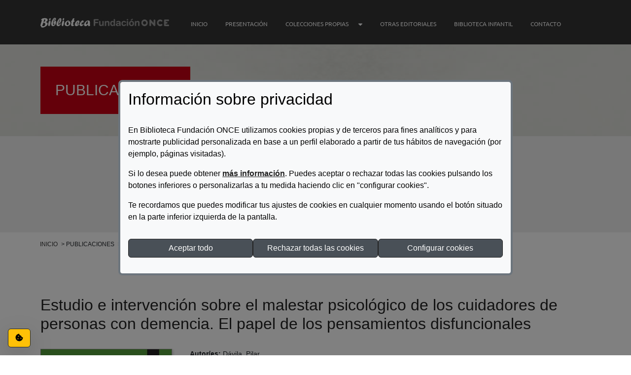

--- FILE ---
content_type: text/html; charset=UTF-8
request_url: https://biblioteca.fundaciononce.es/publicaciones/otras-editoriales/estudio-e-intervencion-sobre-el-malestar-psicologico-de-los
body_size: 11819
content:
<!DOCTYPE html>
<html lang="es" dir="ltr">
  <head>
    <meta charset="utf-8" />
<meta name="MobileOptimized" content="width" />
<meta name="HandheldFriendly" content="true" />
<meta name="viewport" content="width=device-width, initial-scale=1.0" />
<link rel="icon" href="/themes/custom/iatheme/favicon.ico" type="image/vnd.microsoft.icon" />
<link rel="canonical" href="https://biblioteca.fundaciononce.es/publicaciones/otras-editoriales/estudio-e-intervencion-sobre-el-malestar-psicologico-de-los" />
<link rel="shortlink" href="https://biblioteca.fundaciononce.es/node/290" />

    <title>Estudio e intervención sobre el malestar psicológico de los cuidadores de personas con demencia. El papel de los pensamientos disfuncionales | Biblioteca Fundación ONCE</title>
    <!-- Google Tag Manager -->

    <script>
      (function (w, d, s, l, i) {
        w[l] = w[l] || [];
        w[l].push({'gtm.start': new Date().getTime(), event: 'gtm.js'});
        var f = d.getElementsByTagName(s)[0], j = d.createElement(s), dl = l != 'dataLayer' ? '&l=' + l : '';
        j.async = true;
        j.src = 'https://www.googletagmanager.com/gtm.js?id=' + i + dl;
        f.parentNode.insertBefore(j, f);
      })(window, document, 'script', 'dataLayer', 'GTM-WW2KNFB2');
    </script>

    <!-- End Google Tag Manager -->

    <link rel="stylesheet" media="all" href="/core/assets/vendor/jquery.ui/themes/base/core.css?t7gjud" />
<link rel="stylesheet" media="all" href="/core/assets/vendor/jquery.ui/themes/base/controlgroup.css?t7gjud" />
<link rel="stylesheet" media="all" href="/core/assets/vendor/jquery.ui/themes/base/checkboxradio.css?t7gjud" />
<link rel="stylesheet" media="all" href="/core/assets/vendor/jquery.ui/themes/base/resizable.css?t7gjud" />
<link rel="stylesheet" media="all" href="/core/assets/vendor/jquery.ui/themes/base/button.css?t7gjud" />
<link rel="stylesheet" media="all" href="/core/assets/vendor/jquery.ui/themes/base/dialog.css?t7gjud" />
<link rel="stylesheet" media="all" href="/core/themes/stable9/css/core/components/progress.module.css?t7gjud" />
<link rel="stylesheet" media="all" href="/core/themes/stable9/css/core/components/ajax-progress.module.css?t7gjud" />
<link rel="stylesheet" media="all" href="/core/themes/stable9/css/system/components/align.module.css?t7gjud" />
<link rel="stylesheet" media="all" href="/core/themes/stable9/css/system/components/fieldgroup.module.css?t7gjud" />
<link rel="stylesheet" media="all" href="/core/themes/stable9/css/system/components/container-inline.module.css?t7gjud" />
<link rel="stylesheet" media="all" href="/core/themes/stable9/css/system/components/clearfix.module.css?t7gjud" />
<link rel="stylesheet" media="all" href="/core/themes/stable9/css/system/components/details.module.css?t7gjud" />
<link rel="stylesheet" media="all" href="/core/themes/stable9/css/system/components/hidden.module.css?t7gjud" />
<link rel="stylesheet" media="all" href="/core/themes/stable9/css/system/components/item-list.module.css?t7gjud" />
<link rel="stylesheet" media="all" href="/core/themes/stable9/css/system/components/js.module.css?t7gjud" />
<link rel="stylesheet" media="all" href="/core/themes/stable9/css/system/components/nowrap.module.css?t7gjud" />
<link rel="stylesheet" media="all" href="/core/themes/stable9/css/system/components/position-container.module.css?t7gjud" />
<link rel="stylesheet" media="all" href="/core/themes/stable9/css/system/components/reset-appearance.module.css?t7gjud" />
<link rel="stylesheet" media="all" href="/core/themes/stable9/css/system/components/resize.module.css?t7gjud" />
<link rel="stylesheet" media="all" href="/core/themes/stable9/css/system/components/system-status-counter.css?t7gjud" />
<link rel="stylesheet" media="all" href="/core/themes/stable9/css/system/components/system-status-report-counters.css?t7gjud" />
<link rel="stylesheet" media="all" href="/core/themes/stable9/css/system/components/system-status-report-general-info.css?t7gjud" />
<link rel="stylesheet" media="all" href="/core/themes/stable9/css/system/components/tablesort.module.css?t7gjud" />
<link rel="stylesheet" media="all" href="/modules/custom/ia_eu_cookie_compliance_accessibility_fix/css/ia-eu-cookie-compliance-accessibility-fix.min.css?t7gjud" />
<link rel="stylesheet" media="all" href="/core/modules/ckeditor5/css/ckeditor5.dialog.fix.css?t7gjud" />
<link rel="stylesheet" media="all" href="/core/themes/stable9/css/views/views.module.css?t7gjud" />
<link rel="stylesheet" media="all" href="/modules/contrib/eu_cookie_compliance/css/eu_cookie_compliance.bare.css?t7gjud" />
<link rel="stylesheet" media="all" href="/core/assets/vendor/jquery.ui/themes/base/theme.css?t7gjud" />
<link rel="stylesheet" media="all" href="/core/themes/stable9/layouts/layout_discovery/onecol/onecol.css?t7gjud" />
<link rel="stylesheet" media="all" href="/core/themes/stable9/css/core/assets/vendor/normalize-css/normalize.css?t7gjud" />
<link rel="stylesheet" media="all" href="/themes/custom/iatheme/css/components/action-links.css?t7gjud" />
<link rel="stylesheet" media="all" href="/themes/custom/iatheme/css/components/breadcrumb.css?t7gjud" />
<link rel="stylesheet" media="all" href="/themes/custom/iatheme/css/components/button.css?t7gjud" />
<link rel="stylesheet" media="all" href="/themes/custom/iatheme/css/components/container-inline.css?t7gjud" />
<link rel="stylesheet" media="all" href="/themes/custom/iatheme/css/components/details.css?t7gjud" />
<link rel="stylesheet" media="all" href="/themes/custom/iatheme/css/components/exposed-filters.css?t7gjud" />
<link rel="stylesheet" media="all" href="/themes/custom/iatheme/css/components/field.css?t7gjud" />
<link rel="stylesheet" media="all" href="/themes/custom/iatheme/css/components/form.css?t7gjud" />
<link rel="stylesheet" media="all" href="/themes/custom/iatheme/css/components/icons.css?t7gjud" />
<link rel="stylesheet" media="all" href="/themes/custom/iatheme/css/components/inline-form.css?t7gjud" />
<link rel="stylesheet" media="all" href="/themes/custom/iatheme/css/components/item-list.css?t7gjud" />
<link rel="stylesheet" media="all" href="/themes/custom/iatheme/css/components/link.css?t7gjud" />
<link rel="stylesheet" media="all" href="/themes/custom/iatheme/css/components/links.css?t7gjud" />
<link rel="stylesheet" media="all" href="/themes/custom/iatheme/css/components/menu.css?t7gjud" />
<link rel="stylesheet" media="all" href="/themes/custom/iatheme/css/components/more-link.css?t7gjud" />
<link rel="stylesheet" media="all" href="/themes/custom/iatheme/css/components/pager.css?t7gjud" />
<link rel="stylesheet" media="all" href="/themes/custom/iatheme/css/components/tabledrag.css?t7gjud" />
<link rel="stylesheet" media="all" href="/themes/custom/iatheme/css/components/tableselect.css?t7gjud" />
<link rel="stylesheet" media="all" href="/themes/custom/iatheme/css/components/tablesort.css?t7gjud" />
<link rel="stylesheet" media="all" href="/themes/custom/iatheme/css/components/tabs.css?t7gjud" />
<link rel="stylesheet" media="all" href="/themes/custom/iatheme/css/components/textarea.css?t7gjud" />
<link rel="stylesheet" media="all" href="/themes/custom/iatheme/css/components/ui-dialog.css?t7gjud" />
<link rel="stylesheet" media="all" href="/themes/custom/iatheme/css/components/progress.css?t7gjud" />
<link rel="stylesheet" media="all" href="/themes/custom/iatheme/css/components/dialog.css?t7gjud" />
<link rel="stylesheet" media="all" href="/themes/custom/iatheme/css/components/messages.css?t7gjud" />
<link rel="stylesheet" media="all" href="/themes/custom/iatheme/css/components/node.css?t7gjud" />
<link rel="stylesheet" media="all" href="/themes/custom/iatheme/css/sass-styles.css?t7gjud" />
<link rel="stylesheet" media="all" href="/themes/custom/iatheme/css/no-sass-styles.css?t7gjud" />

    <script src="https://use.fontawesome.com/releases/v6.4.0/js/all.js" defer crossorigin="anonymous"></script>
<script src="https://use.fontawesome.com/releases/v6.4.0/js/v4-shims.js" defer crossorigin="anonymous"></script>

  </head>
  <body class="path-node page-node-type-publicacion page-estudio e intervencion sobre el malestar psicologico de los cuidadores de personas con demencia. el papel de los pensamientos disfuncionales">
    <div id="page">
                  <!-- Google Tag Manager (noscript) -->
      <noscript><iframe src="https://www.googletagmanager.com/ns.html?id=GTM-WW2KNFB2" height="0" width="0" style="display:none;visibility:hidden"></iframe></noscript>
      <!-- End Google Tag Manager (noscript) -->
      <a href="#main-content" class="visually-hidden focusable skip-link" id="skip-link">
        Pasar al contenido principal
      </a>
      
        <div class="dialog-off-canvas-main-canvas" data-off-canvas-main-canvas>
    <div class="layout-container">

	<div id="fixed">

		<header role="banner">

			<div class="region-header-sup">
				
			</div>

			<div class="region-header-prin py-4">
				<div class="container">
					<div class="row align-items-center gap-3 gap-xl-0">
						<div class="col col-12 col-xl-3 col-logo">  <div class="region region-header">
    <div id="block-iatheme-site-branding" class="block block-system block-system-branding-block">
  
    
        <a href="/" rel="home" class="site-logo d-block" ata-bs-toggle="tooltip" data-bs-placement="right" title="Biblioteca Fundación ONCE (Ir a la página de inicio)">
      <img src="/themes/custom/iatheme/logo.png" alt="Logo de  Biblioteca Fundación ONCE (Ir a la página de inicio)" fetchpriority="high"/>
    </a>

        <div class="site-name visually-hidden" hidden>
      <a href="/" rel="home">Biblioteca Fundación ONCE</a>
    </div>
    </div>

  </div>
</div>
						<div class="col col-12 col-xl-9 col-resto d-flex justify-content-end align-items-center d-lg-block gap-5 gap-lg-3 mt-3 mt-lg-0">

							<div id="navigation" class="col-12 text-light pt-3 d-none d-lg-block">
								  <div class="region region-primary-menu">
    <nav role="navigation" aria-labelledby="block-iatheme-main-menu-menu" id="block-iatheme-main-menu" class="block block-menu navigation menu--main">
            
  <h2 class="visually-hidden" id="block-iatheme-main-menu-menu" hidden>Navegación principal</h2>
  

        
              <ul class="menu">
                    <li class="menu-item">
        <a href="/" data-drupal-link-system-path="&lt;front&gt;">Inicio</a>
              </li>
                <li class="menu-item">
        <a href="/presentacion" data-drupal-link-system-path="node/6947">Presentación</a>
              </li>
                <li class="menu-item menu-item--expanded">
        <a href="/publicaciones/procedencia/colecciones-propias" data-drupal-link-system-path="node/6954">Colecciones Propias</a>
                                <ul class="menu">
                    <li class="menu-item">
        <a href="/publicaciones/colecciones-propias/publicaciones-participadas">Publicaciones Participadas</a>
              </li>
                <li class="menu-item">
        <a href="/publicaciones/colecciones-propias/fuera-de-coleccion">Fuera de Colección</a>
              </li>
                <li class="menu-item">
        <a href="/publicaciones/colecciones-propias/programa-operativo">Programa Operativo</a>
              </li>
                <li class="menu-item">
        <a href="/publicaciones/colecciones-propias/memoria-de-actividades-de-fundacion-once">Memoria de Actividades</a>
              </li>
                <li class="menu-item">
        <a href="/publicaciones/colecciones-propias/coleccion-tesis-y-praxis">Coleccion Tesis y Praxis</a>
              </li>
                <li class="menu-item">
        <a href="/publicaciones/colecciones-propias/coleccion-letras-diferentes">Coleccion Letras Diferentes</a>
              </li>
                <li class="menu-item">
        <a href="/publicaciones/colecciones-propias/coleccion-informes-y-textos-legales">Coleccion Informes y Textos Legales</a>
              </li>
                <li class="menu-item">
        <a href="/publicaciones/colecciones-propias/coleccion-accesibilidad">Colección Accesibilidad</a>
              </li>
                <li class="menu-item">
        <a href="/publicaciones/colecciones-propias/coleccion-nova-europa">Coleccion Nova Europa</a>
              </li>
                <li class="menu-item">
        <a href="/publicaciones/colecciones-propias/coleccion-poliedro">Coleccion Poliedro</a>
              </li>
                <li class="menu-item">
        <a href="/publicaciones/colecciones-propias/coleccion-solidaridad">Coleccion Solidaridad</a>
              </li>
                <li class="menu-item">
        <a href="/publicaciones/colecciones-propias/coleccion-por-talento">Colección Por Talento</a>
              </li>
        </ul>
  
              </li>
                <li class="menu-item">
        <a href="/publicaciones/procedencia/otras-editoriales" data-drupal-link-system-path="node/6955">Otras Editoriales</a>
              </li>
                <li class="menu-item">
        <a href="https://bibliotecainfantil.fundaciononce.es/">Biblioteca Infantil</a>
              </li>
                <li class="menu-item">
        <a href="/contacto" data-drupal-link-system-path="node/5">Contacto</a>
              </li>
        </ul>
  


  </nav>

  </div>

							</div>
							<div class="col-lg-1 col-xl-3 col-xxl-1 flex-wrap align-content-center me-0 pe-0 d-flex justify-content-end d-none">
								<button class="btn dropdown-toggle btn-search show" type="button" id="dropdownMenuButton1" data-bs-toggle="dropdown" aria-expanded="false" data-bs-tooltip="tooltip" data-bs-original-title="Buscador">
									<i class="fa-magnifying-glass fa-xl"></i>
									<svg class="svg-inline--fa fa-magnifying-glass fa-xl" aria-hidden="true" focusable="false" data-prefix="fas" data-icon="magnifying-glass" role="img" xmlns="http://www.w3.org/2000/svg" viewbox="0 0 512 512" data-fa-i2svg="">
										<path fill="currentColor" d="M416 208c0 45.9-14.9 88.3-40 122.7L502.6 457.4c12.5 12.5 12.5 32.8 0 45.3s-32.8 12.5-45.3 0L330.7 376c-34.4 25.2-76.8 40-122.7 40C93.1 416 0 322.9 0 208S93.1 0 208 0S416 93.1 416 208zM208 352a144 144 0 1 0 0-288 144 144 0 1 0 0 288z"></path>
									</svg>
									<!-- <i class="fa-solid fa-magnifying-glass fa-xl"> </i> Font Awesome fontawesome.com -->
									<span class="element-invisible ">Buscar</span>
								</button>
							</div>
							<div class="d-lg-none col-auto col-mobile">
								<div class="container px-0 px-lg-4">
									<button class="btn btn-link link-light px-0" type="button" title="Menú de móvil" data-bs-toggle="offcanvas" data-bs-target="#offcanvas" aria-controls="offcanvas">
										<i class="fas fa-bars fa-fw fa-2x"></i>
										<span class="visually-hidden">Menú de móvil</span>
									</button>
								</div>
							</div>
						</div>
					</div>
				</div>
			</div>

		</header>

	</div>

	  <div class="region region-highlighted">
    <div id="block-iatheme-titulopublicaciones" class="block block-block-content block-block-content44c04fb4-d3a6-4977-9d23-a0a897e335a6">
  
    
      
            <div class="clearfix text-formatted field field--name-body field--type-text-with-summary field--label-hidden field__item"><div class="container" id="block-iatheme-page-title"><h1 class="page-title publicaciones">Publicaciones</h1></div></div>
      
  </div>

  </div>


    <div class="region region-secondary-menu">
    <div class="search-block-form container block block-search container-inline" data-drupal-selector="search-block-form" novalidate="novalidate" id="block-iatheme-search-form-wide" role="search">
  
      <h2>Encuentra lo que buscas entre más de 7.040 títulos</h2>
    
      <form action="/search/node" method="get" id="search-block-form" accept-charset="UTF-8">
  <div class="js-form-item form-item js-form-type-textfield form-type-textfield js-form-item-keys form-item-keys">
      <label for="edit-keys">Término de búsqueda (Título, autor o ISBN)</label>
        <input data-drupal-selector="edit-keys" type="text" id="edit-keys" name="keys" value="" size="80" maxlength="128" class="form-text" />

        </div>
<div data-drupal-selector="edit-actions" class="form-actions js-form-wrapper form-wrapper" id="edit-actions"><input data-drupal-selector="edit-submit" type="submit" id="edit-submit" name="op" value="Buscar" class="button js-form-submit form-submit" />
</div>

</form>

  </div>

  </div>


    <div class="region region-breadcrumb">
    <div id="block-iatheme-breadcrumbs" class="container block block-system block-system-breadcrumb-block">
  
    
        <nav class="breadcrumb" role="navigation" aria-labelledby="system-breadcrumb">
    <h2 id="system-breadcrumb" class="visually-hidden">Ruta de navegación</h2>
    <ol>
          <li>
                  <a href="/">Inicio</a>
              </li>
          <li>
                  publicaciones
              </li>
          <li>
                  otras editoriales
              </li>
          <li>
                  Estudio e intervención sobre el malestar psicológico de los cuidadores d...
              </li>
        </ol>
  </nav>

  </div>

  </div>


	<div class="container">
		<div class="row">

			

		</div>
	</div>

	<main role="main">
		<a id="main-content" tabindex="-1"></a>
							<div class="layout-content">
				  <div class="region region-content">
    <div data-drupal-messages-fallback class="hidden"></div>
<div id="block-iatheme-content" class="block block-system block-system-main-block">
  
    
      
<article data-history-node-id="290" class="node node--type-publicacion node--view-mode-full">

  
    

  
  <div class="node__content">
      <div class="layout layout--onecol">
    <div  class="layout__region layout__region--content">
      <div class="views-element-container container block block-views block-views-blockpublicaciones-block-4">
  
    
      <div><div class="detalle-publicacion view view-publicaciones view-id-publicaciones view-display-id-block_4 js-view-dom-id-1a665203bb0115e6d57cde6e1dd2d0ed5019218a56d93e0fa7d7d89e5fb298bd">
  
    
      
      <div class="view-content">
          <div><h2 class="mb-5"><h2>Estudio e intervención sobre el malestar psicológico de los cuidadores de personas con demencia. El papel de los pensamientos disfuncionales</h2></h2><div class="views-field views-field-nid"><span class="field-content"><div class="datos-publicacion">
<div class="imagen">  <img loading="lazy" src="/sites/default/files/styles/obra_detalle/public/publicaciones/imagenes/estudiomalestarpscuidadores-1.jpg?itok=z7JaxGt8" width="265" height="330" alt="Portada del Libro Estudio e intervención sobre el malestar psicológico de los cuidadores de personas con demencia. El papel de los pensamientos disfuncionales" class="image-style-obra-detalle" />


</div>
<div class="autorCab"><strong>Autor/es: </strong><span>Dávila, Pilar</span></div>
<div class="descripcion"><p class="etiquetaDes">Descripcion:</p><div><p>Premio IMSERSO “Infanta Cristina” 2005.&nbsp;El propósito de este&nbsp;estudio&nbsp;fue analizar el diseño y la evaluación de las&nbsp;intervenciones sobre&nbsp;el&nbsp;malestar psicológico&nbsp;de &nbsp;los&nbsp;cuidadores&nbsp;de&nbsp;personas&nbsp;con&nbsp;demencia. El&nbsp;papel&nbsp;de los&nbsp;pensamientos disfuncionales.</p><p><a class="fulltext boton-descargar rspkr_dr_added" href="http://ibdigital.uib.es/greenstone/collect/portal_social/import/msan/msan0082.pdf" target="_blank">Descargar documento</a></p></div></div>
</div></span></div><div class="views-field views-field-nid-1"><span class="field-content"><div class="info-publicacion">
<div class="capaIzq">
<div class="discapacidad"><strong>Materia: </strong><span>Discapacidad Psicosocial</span></div>
<div class="anyo"><strong>Año de publicación: </strong><span>2006</span></div>
</div>
<div class="capaCen">
<div class=""><strong>Descriptor: </strong><span>CUIDADOR</span></div>
<div class=""><strong>Fecha de catalogación: </strong><span>2018</span></div>
<div class=""><strong>Formato: </strong><span>Guías</span></div>
</div>
<div class="capaDer">
<div class=""><strong>Soporte: </strong><span>Biblioteca Online</span></div>
<div class=""><strong>Referencia: </strong><span>0354/2018</span></div>
<div class=""><strong>Colección: </strong><span>Estudios</span></div>
</div>
</div></span></div></div>

    </div>
  
          </div>
</div>

  </div>

    </div>
  </div>

  </div>

</article>

  </div>

  </div>

			</div>
		
		
		
		<div class="container">
			<div class="row">
				
				
			</div>
		</div>

	</main>

	<footer role="contentinfo" class="footer">
					<div class="region-footer-pre">
				<div class="container">
					<div class="row">
						  <div class="region region-footer-pre">
    <div class="views-element-container container block block-views block-views-blockbanners-bloque" id="block-iatheme-views-block-banners-bloque">
  
    
      <div><div class="view view-banners view-id-banners view-display-id-bloque js-view-dom-id-8b42b3be05df7dce9eeba5f1a58a572c5fc7647172817309a41771c138e93cd4">
  
    
      
      <div class="view-content">
      <div class="banners">
  
  <ul>

          <li class="banner"><a href="https://www.odismet.es/informes" title="Odismet" target="_blank">  <img loading="lazy" src="/sites/default/files/banners/odismet.png" width="202" height="47" alt="Odismet" />

</a></li>
          <li class="banner"><a href="https://www.cedid.es/es/documentacion/catalogo/" title="Centro Español de Documentación e Investigación sobre Discapacidad (CEDID)" target="_blank">  <img loading="lazy" src="/sites/default/files/banners/real-patronato_0.png" width="202" height="47" alt="Centro Español de Documentación e Investigación sobre Discapacidad (CEDID)" />

</a></li>
          <li class="banner"><a href="https://cermi.es/colecciones/coleccion-cermies" title="Biblioteca del CERMI" target="_blank">  <img loading="lazy" src="/sites/default/files/banners/cermi.png" width="202" height="47" alt="Biblioteca del CERMI" />

</a></li>
          <li class="banner"><a href="https://portal.once.es/bibliotecas/fondo-bibliografico-discapacidad-visual" title="ONCE. Fondo Bibliográfico sobre Discapacidad Visual" target="_blank">  <img loading="lazy" src="/sites/default/files/banners/once.png" width="202" height="47" alt="ONCE. Fondo Bibliográfico sobre Discapacidad Visual" />

</a></li>
    
  </ul>

</div>

    </div>
  
          </div>
</div>

  </div>

  </div>

					</div>
				</div>
			</div>
							<div class="region-footer bg-gray">
				<div class="container">
					<div class="row">
						  <div class="region region-footer">
    <div id="block-iatheme-redessociales" class="block block-block-content block-block-contentc4c9aa18-91a5-4ba2-a22c-255f261b52ee">
  
    
      
            <div class="clearfix text-formatted field field--name-body field--type-text-with-summary field--label-hidden field__item"><h2><span class="visually-hidden">Redes sociales de Fundación ONCE, </span>Síguenos</h2><ul class="list-unstyled"><li><a href="https://www.facebook.com/fundaciononce" rel="external" title="Ver Facebook de Fundación ONCE" target="_blank"><img src="/themes/custom/iatheme/images/social/facebook.png" alt="Ver Facebook de Fundación ONCE" width="35" height="35" loading="lazy"></a></li><li><a href="https://twitter.com/Fundacion_ONCE" rel="external" title="Ver Twitter de Fundación ONCE" target="_blank"><img src="/themes/custom/iatheme/images/social/twitter.png" alt="Ver Twitter de Fundación ONCE" width="35" height="35" loading="lazy"></a></li><li><a href="https://www.youtube.com/user/FundacionONCE" rel="external" title="Ir al canal de Youtube de Fundación ONCE" target="_blank"><img src="/themes/custom/iatheme/images/social/youtube.png" alt="Ir al canal de Youtube de Fundación ONCE" width="35" height="35" loading="lazy"></a></li><li><a href="http://blog.fundaciononce.es/" rel="external" title="Ir al Blog de Fundación ONCE"><img src="/themes/custom/iatheme/images/social/blog.png" alt="Ir al Blog de Fundación ONCE" width="35" height="35" target="_blank" loading="lazy"></a></li><li><a href="https://www.linkedin.com/company/fundacion-once-inserta" rel="external" title="Ir a Linkedin de Fundación ONCE" target="_blank"><img src="/themes/custom/iatheme/images/social/linkedin.png" alt="Ir a Linkedin de Fundación ONCE" width="35" height="35" loading="lazy"></a></li><li><a href="https://www.instagram.com/fundaciononce/" rel="external" title="Ir a Instagram de Fundación ONCE" target="_blank"><img src="/themes/custom/iatheme/images/social/instagram.png" alt="Ir a Instagram de Fundación ONCE" width="35" height="35" loading="lazy"></a></li></ul></div>
      
  </div>
<nav role="navigation" aria-labelledby="block-iatheme-piedepagina-menu" id="block-iatheme-piedepagina" class="block block-menu navigation menu--footer">
            
  <h2 class="visually-hidden" id="block-iatheme-piedepagina-menu" hidden>Pie de página</h2>
  

        
              <ul class="menu d-flex gap-3 flex-column flex-md-row justify-content-center">
                    <li class="menu-item">
        <a href="/accesibilidad" data-drupal-link-system-path="node/2">Accesibilidad</a>
              </li>
                <li class="menu-item">
        <a href="/politica-privacidad" data-drupal-link-system-path="node/3">Política de privacidad</a>
              </li>
                <li class="menu-item">
        <a href="/politica-cookies" data-drupal-link-system-path="node/4">Política de cookies</a>
              </li>
                <li class="menu-item">
        <a href="/contacto" data-drupal-link-system-path="node/5">Contacto</a>
              </li>
        </ul>
  


  </nav>

  </div>

					</div>
				</div>
			</div>
							<div class="region region-footer-post bg-gray">
				<div class="container">
					<div class="row border-top border-1 border-white py-4 px-3 px-lg-0 contain-region-footer-post">
						  <div class="region region-footer-post">
    <div id="block-iatheme-enlacesdeinteres" class="container block block-block-content block-block-content3ef7a1e1-c5da-4b59-b418-62fa6fd00c57">
  
    
      
            <div class="clearfix text-formatted field field--name-body field--type-text-with-summary field--label-hidden field__item"><ul class="lista-logos"><li class="logo-grupo-social"><a href="https://gruposocialonce.com/" target="_blank" title="Grupo Social ONCE"><img src="/sites/default/files/inline-images/grupo-social-color.png" alt="Logotipo Grupo Social ONCE" width="210" height="21" loading="lazy"></a></li><li><a href="https://www.fundaciononce.es/" target="_blank" title="Fundación ONCE"><img src="/sites/default/files/inline-images/fundacion-once-color.png" alt="Logotipo Fundación ONCE" width="69" height="20" loading="lazy"></a></li><li><a href="http://www.ilunion.com" target="_blank" title="Ilunion"><img src="/sites/default/files/inline-images/ilunion-color.png" alt="Logotipo Ilunion" width="69" height="20" loading="lazy"></a></li><li><a href="http://www.once.es" target="_blank" title="ONCE"><img src="/sites/default/files/inline-images/once-color.png" alt="Logotipo ONCE" width="69" height="20" loading="lazy"></a></li></ul><style>
#block-iatheme-formularioexpuestoestudiospage-2 input,
#block-iatheme-formularioexpuestoestudiospage-2 select,
#block-iatheme-formularioexpuestoestudiospage-2 textarea {
  border: 1px solid #000 !important;
}
</style></div>
      
  </div>

  </div>

					</div>
				</div>
			</div>
			</footer>

</div>

  <div class="offcanvas offcanvas-end" tabindex="-1" id="offcanvas" aria-label="Expandido, Menú de móvil diálogo" aria-labelledby="offcanvasTitle">
		<div class="offcanvas-header">
			<h1 class="offcanvas-title" id="offcanvasTitle">Menú de móvil
			</h1>
			<button type="button" class="btn-close text-reset" data-bs-dismiss="offcanvas" aria-label="Cerrar menú de móvil"></button>
		</div>
		<div class="offcanvas-body">
			  <div class="region region-offcanvas">
    <nav role="navigation" aria-labelledby="block-iatheme-navegacionprincipal-menu" id="block-iatheme-navegacionprincipal" class="block block-menu navigation menu--main">
            
  <h2 class="visually-hidden" id="block-iatheme-navegacionprincipal-menu" hidden>Navegación principal</h2>
  

        
              <ul class="menu">
                    <li class="menu-item">
        <a href="/" data-drupal-link-system-path="&lt;front&gt;">Inicio</a>
              </li>
                <li class="menu-item">
        <a href="/presentacion" data-drupal-link-system-path="node/6947">Presentación</a>
              </li>
                <li class="menu-item menu-item--collapsed">
        <a href="/publicaciones/procedencia/colecciones-propias" data-drupal-link-system-path="node/6954">Colecciones Propias</a>
              </li>
                <li class="menu-item">
        <a href="/publicaciones/procedencia/otras-editoriales" data-drupal-link-system-path="node/6955">Otras Editoriales</a>
              </li>
                <li class="menu-item">
        <a href="https://bibliotecainfantil.fundaciononce.es/">Biblioteca Infantil</a>
              </li>
                <li class="menu-item">
        <a href="/contacto" data-drupal-link-system-path="node/5">Contacto</a>
              </li>
        </ul>
  


  </nav>

  </div>

		</div>
	</div>

  </div>

      
    </div>
    <script type="application/json" data-drupal-selector="drupal-settings-json">{"path":{"baseUrl":"\/","pathPrefix":"","currentPath":"node\/290","currentPathIsAdmin":false,"isFront":false,"currentLanguage":"es"},"pluralDelimiter":"\u0003","suppressDeprecationErrors":true,"ajaxPageState":{"libraries":"[base64]","theme":"iatheme","theme_token":null},"ajaxTrustedUrl":{"\/search\/node":true},"eu_cookie_compliance":{"cookie_policy_version":"1.0.0","popup_enabled":true,"popup_agreed_enabled":false,"popup_hide_agreed":false,"popup_clicking_confirmation":false,"popup_scrolling_confirmation":false,"popup_html_info":"\u003Cdiv id=\u0022modalCookies\u0022 data-bs-keyboard=\u0022false\u0022 data-bs-backdrop=\u0022static\u0022 class=\u0022modal fade\u0022 tabindex=\u0022-1\u0022 aria-hidden=\u0022true\u0022 aria-label=\u0022Opciones de privacidad\u0022\u003E\n  \n  \u003Cdiv  class=\u0022eu-cookie-compliance-banner eu-cookie-compliance-banner-info eu-cookie-compliance-banner--categories modal-dialog modal-dialog-centered modal-dialog-scrollable modal-lg\u0022\u003E\n    \u003Cdiv class=\u0022modal-content text-start bg-light border border-4 border-secondary text-dark\u0022\u003E\n      \u003Cdiv id=\u0022popup-text\u0022 class=\u0022modal-body\u0022\u003E\n        \u003Cp class=\u0022h2\u0022\u003EInformaci\u00f3n sobre privacidad\u003C\/p\u003E\u003Cp\u003EEn Biblioteca Fundaci\u00f3n ONCE utilizamos cookies propias y de terceros para fines anal\u00edticos y para mostrarte publicidad personalizada en base a un perfil elaborado a partir de tus h\u00e1bitos de navegaci\u00f3n (por ejemplo, p\u00e1ginas visitadas).\u003C\/p\u003E\u003Cp\u003ESi lo desea puede obtener \u003Ca class=\u0022text-dark fw-bold\u0022 href=\u0022\/politica-cookies\u0022 target=\u0022_blank\u0022\u003Em\u00e1s informaci\u00f3n\u003C\/a\u003E. Puedes aceptar o rechazar todas las cookies pulsando los botones inferiores o personalizarlas a tu medida haciendo clic en \u0022configurar cookies\u0022.\u003C\/p\u003E\u003Cp\u003ETe recordamos que puedes modificar tus ajustes de cookies en cualquier momento usando el bot\u00f3n situado en la parte inferior izquierda de la pantalla.\u003C\/p\u003E\n                \u003Cdiv id=\u0022popup-buttons\u0022 class=\u0022 eu-cookie-compliance-has-categories d-flex gap-3 flex-column flex-lg-row\u0022\u003E\n          \u003Cbutton class=\u0022agree-button eu-cookie-compliance-default-button btn btn-primary w-100\u0022 type=\u0022button\u0022 onclick=\u0022document.getElementById(\u0027modalCookiesButton\u0027).focus();\u0022 data-bs-dismiss=\u0022modal\u0022\u003EAceptar todo\u003C\/button\u003E\n                                \u003Cbutton class=\u0022eu-cookie-compliance-close-button btn btn-primary w-100\u0022 type=\u0022button\u0022 onclick=\u0022document.getElementById(\u0027modalCookiesButton\u0027).focus();\u0022 data-bs-dismiss=\u0022modal\u0022\u003ERechazar todas las cookies\u003C\/button\u003E\n                    \u003Cbutton class=\u0022btn btn-primary w-100 ms-lg-auto\u0022 data-bs-target=\u0022#modalCategories\u0022 data-bs-toggle=\u0022modal\u0022\u003EConfigurar cookies\u003C\/button\u003E\n        \u003C\/div\u003E\n      \u003C\/div\u003E\n    \u003C\/div\u003E\n  \u003C\/div\u003E\n\u003C\/div\u003E\n\n\u003Cdiv class=\u0022modal fade\u0022 data-bs-keyboard=\u0022false\u0022 data-bs-backdrop=\u0022static\u0022 tabindex=\u0022-1\u0022 id=\u0022modalCategories\u0022 aria-hidden=\u0022true\u0022 aria-label=\u0022Cookies by categories\u0022\u003E\n  \u003Cdiv class=\u0022modal-dialog modal-dialog-centered modal-dialog-scrollable modal-lg\u0022\u003E\n    \u003Cdiv class=\u0022modal-content text-start bg-light border border-4 border-secondary text-dark\u0022\u003E\n      \u003Cdiv class=\u0022modal-header bg-primary rounded-top-1 py-4 d-flex justify-content-between\u0022 data-bs-theme=\u0022dark\u0022\u003E\n        \u003Cimg src=\u0022\/themes\/custom\/iatheme\/logo.png\u0022 alt=\u0022\u0022 width=\u0022100\u0022 class=\u0022filter-white\u0022\u003E\n        \u003Cbutton type=\u0022button\u0022 class=\u0022btn btn-link p-0\u0022 data-bs-target=\u0022#modalCookies\u0022 data-bs-toggle=\u0022modal\u0022 aria-label=\u0022Atr\u00e1s\u0022 title=\u0022Atr\u00e1s\u0022\u003E\u003Ci class=\u0022fa-solid fa-xmark fa-lg\u0022\u003E\u003C\/i\u003E\u003C\/button\u003E\n      \u003C\/div\u003E\n      \u003Cdiv class=\u0022modal-body\u0022\u003E\n        \u003Cp class=\u0022h2\u0022\u003EOpciones de privacidad\u003C\/p\u003E\n        \u003Cp\u003ECuando visite nuestro sitio web, utilizaremos cookies para asegurarnos de que puede disfrutar al m\u00e1ximo de la experiencia. Estas cookies pueden contener informaci\u00f3n sobre el usuario, sus preferencias o su dispositivo. Normalmente dicha informaci\u00f3n no permite identificarle directamente, sino que est\u00e1 pensada para que pueda disfrutar de una experiencia de navegaci\u00f3n m\u00e1s personalizada. Como respetamos su derecho a la privacidad, le ofrecemos la posibilidad de modificar los ajustes predeterminados. Sin embargo, el bloqueo de determinados tipos de cookies puede perjudicar su navegaci\u00f3n por el sitio y los servicios que podemos ofrecer. Si desea m\u00e1s informaci\u00f3n sobre c\u00f3mo procesamos sus datos personales, consulte nuestra p\u00e1gina informativa \u0022\u003Ca class=\u0022link-primary\u0022 href=\u0022\/politica-cookies\u0022 target=\u0022_blank\u0022\u003Epol\u00edtica de cookies\u003C\/a\u003E\u0022.\u003C\/p\u003E\n        \u003Cp\u003EAdvertencia: Necesitamos utilizar una cookie para recordar los ajustes que ha realizado en nuestro administrador de privacidad de cookies. Si borra todas sus cookies deber\u00e1 volver a actualizar sus preferencias en nuestro sitio, si utiliza un dispositivo o un navegador distinto deber\u00e1 volver a indicarnos sus preferencias.\u003C\/p\u003E\n        \u003Cp\u003ETe recordamos que puedes modificar tus ajustes de cookies en cualquier momento usando el bot\u00f3n situado en la parte inferior izquierda de la pantalla.\u003C\/p\u003E\n                  \u003Cdiv class=\u0022table-responsive\u0022\u003E\n            \u003Cfieldset id=\u0022eu-cookie-compliance-categories\u0022 class=\u0022eu-cookie-compliance-categories d-table mb-3\u0022\u003E\n              \u003Clegend class=\u0022visually-hidden\u0022\u003ETipos de cookies:\u003C\/legend\u003E\n              \u003Cdiv class=\u0022d-table-row\u0022\u003E\n                \u003Cdiv class=\u0022d-table-cell text-uppercase border-bottom py-2\u0022\u003ECategor\u00eda\u003C\/div\u003E\n                \u003Cdiv class=\u0022d-table-cell text-uppercase border-bottom py-2 px-3\u0022\u003EDescripci\u00f3n\u003C\/div\u003E\n                \u003Cdiv class=\u0022d-table-cell text-uppercase border-bottom py-2\u0022\u003EEstado\u003C\/div\u003E\n              \u003C\/div\u003E\n                              \u003Cdiv class=\u0022eu-cookie-compliance-category form-check form-switch d-table-row\u0022\u003E\n                  \u003Clabel class=\u0022form-check-label text-uppercase fw-bold d-table-cell py-2\u0022 for=\u0022cookie-category-essential\u0022\u003ENecesarias\u003C\/label\u003E\n                  \u003Cdiv class=\u0022eu-cookie-compliance-category-description d-table-cell py-2 px-3\u0022\u003E\n                                          Estas cookies son necesarias para el funcionamiento de nuestro sitio web y no pueden desactivarse. Normalmente solo se guardan en respuesta a acciones realizadas por el usuario que impliquen una solicitud de servicios, por ejemplo al definir sus preferencias de privacidad, al iniciar sesi\u00f3n o al rellenar formularios. Puede configurar su navegador para que bloquee estas cookies o le avise sobre su presencia, pero en este caso determinadas partes del sitio no funcionar\u00e1n.\n                                      \u003C\/div\u003E\n                  \u003Cdiv class=\u0022d-table-cell py-2 align-top\u0022\u003E\n                    \u003Cinput class=\u0022form-check-input\u0022 type=\u0022checkbox\u0022 name=\u0022cookie-categories\u0022 id=\u0022cookie-category-essential\u0022 value=\u0022essential\u0022  checked   disabled \u003E\n                  \u003C\/div\u003E\n                \u003C\/div\u003E\n                              \u003Cdiv class=\u0022eu-cookie-compliance-category form-check form-switch d-table-row\u0022\u003E\n                  \u003Clabel class=\u0022form-check-label text-uppercase fw-bold d-table-cell py-2\u0022 for=\u0022cookie-category-preferences\u0022\u003EPreferencias\u003C\/label\u003E\n                  \u003Cdiv class=\u0022eu-cookie-compliance-category-description d-table-cell py-2 px-3\u0022\u003E\n                                          Son aquellas cookies que permiten recordar informaci\u00f3n para que el usuario acceda al servicio del sitio web con determinadas caracter\u00edsticas que pueden diferenciar su experiencia de la de otros usuarios, como, por ejemplo, el idioma, el n\u00famero de resultados a mostrar cuando el usuario realiza una b\u00fasqueda, el aspecto o contenido del servicio en funci\u00f3n del tipo de navegador a trav\u00e9s del cual el usuario accede al servicio o de la regi\u00f3n desde la que accede al servicio, etc.\n                                      \u003C\/div\u003E\n                  \u003Cdiv class=\u0022d-table-cell py-2 align-top\u0022\u003E\n                    \u003Cinput class=\u0022form-check-input\u0022 type=\u0022checkbox\u0022 name=\u0022cookie-categories\u0022 id=\u0022cookie-category-preferences\u0022 value=\u0022preferences\u0022  \u003E\n                  \u003C\/div\u003E\n                \u003C\/div\u003E\n                              \u003Cdiv class=\u0022eu-cookie-compliance-category form-check form-switch d-table-row\u0022\u003E\n                  \u003Clabel class=\u0022form-check-label text-uppercase fw-bold d-table-cell py-2\u0022 for=\u0022cookie-category-analytics\u0022\u003EAnal\u00edticas\u003C\/label\u003E\n                  \u003Cdiv class=\u0022eu-cookie-compliance-category-description d-table-cell py-2 px-3\u0022\u003E\n                                          Son aquellas cookies que nos permiten el seguimiento y an\u00e1lisis del comportamiento de los usuarios del sitio web, incluida la cuantificaci\u00f3n de los impactos de los anuncios. La informaci\u00f3n recogida mediante este tipo de cookies se utiliza en la medici\u00f3n de la actividad de los sitios web, aplicaci\u00f3n o plataforma, con el fin de introducir mejoras en funci\u00f3n del an\u00e1lisis de los datos de uso que hacen los usuarios del servicio.\n                                      \u003C\/div\u003E\n                  \u003Cdiv class=\u0022d-table-cell py-2 align-top\u0022\u003E\n                    \u003Cinput class=\u0022form-check-input\u0022 type=\u0022checkbox\u0022 name=\u0022cookie-categories\u0022 id=\u0022cookie-category-analytics\u0022 value=\u0022analytics\u0022  \u003E\n                  \u003C\/div\u003E\n                \u003C\/div\u003E\n                              \u003Cdiv class=\u0022eu-cookie-compliance-category form-check form-switch d-table-row\u0022\u003E\n                  \u003Clabel class=\u0022form-check-label text-uppercase fw-bold d-table-cell py-2\u0022 for=\u0022cookie-category-marketing\u0022\u003EMarketing\u003C\/label\u003E\n                  \u003Cdiv class=\u0022eu-cookie-compliance-category-description d-table-cell py-2 px-3\u0022\u003E\n                                          Estas cookies pueden ser utilizadas y compartidas con nuestras empresas publicitarias colaboradoras para elaborar un perfil de sus intereses y mostrarle anuncios personalizados en otros sitios. Si no permite estas cookies, ver\u00e1 menos publicidad personalizada.\n                                      \u003C\/div\u003E\n                  \u003Cdiv class=\u0022d-table-cell py-2 align-top\u0022\u003E\n                    \u003Cinput class=\u0022form-check-input\u0022 type=\u0022checkbox\u0022 name=\u0022cookie-categories\u0022 id=\u0022cookie-category-marketing\u0022 value=\u0022marketing\u0022  \u003E\n                  \u003C\/div\u003E\n                \u003C\/div\u003E\n                          \u003C\/fieldset\u003E\n          \u003C\/div\u003E\n                      \u003Cdiv class=\u0022eu-cookie-compliance-categories-buttons d-flex gap-3 flex-column flex-lg-row\u0022\u003E\n              \u003Cbutton type=\u0022button\u0022 data-bs-dismiss=\u0022modal\u0022 onclick=\u0022document.getElementById(\u0027modalCookiesButton\u0027).focus();\u0022 class=\u0022eu-cookie-compliance-save-preferences-button btn btn-primary rounded-pill w-100\u0022\u003EGuardar preferencias\u003C\/button\u003E\n                              \u003Cbutton type=\u0022button\u0022 data-bs-dismiss=\u0022modal\u0022 onclick=\u0022document.getElementById(\u0027modalCookiesButton\u0027).focus();\u0022 class=\u0022eu-cookie-compliance-close-button btn btn-primary rounded-pill w-100\u0022\u003ERechazar todas las cookies\u003C\/button\u003E\n                          \u003C\/div\u003E\n                        \u003C\/div\u003E\n    \u003C\/div\u003E\n  \u003C\/div\u003E\n\u003C\/div\u003E","use_mobile_message":false,"mobile_popup_html_info":"\u003Cdiv id=\u0022modalCookies\u0022 data-bs-keyboard=\u0022false\u0022 data-bs-backdrop=\u0022static\u0022 class=\u0022modal fade\u0022 tabindex=\u0022-1\u0022 aria-hidden=\u0022true\u0022 aria-label=\u0022Opciones de privacidad\u0022\u003E\n  \n  \u003Cdiv  class=\u0022eu-cookie-compliance-banner eu-cookie-compliance-banner-info eu-cookie-compliance-banner--categories modal-dialog modal-dialog-centered modal-dialog-scrollable modal-lg\u0022\u003E\n    \u003Cdiv class=\u0022modal-content text-start bg-light border border-4 border-secondary text-dark\u0022\u003E\n      \u003Cdiv id=\u0022popup-text\u0022 class=\u0022modal-body\u0022\u003E\n        \n                \u003Cdiv id=\u0022popup-buttons\u0022 class=\u0022 eu-cookie-compliance-has-categories d-flex gap-3 flex-column flex-lg-row\u0022\u003E\n          \u003Cbutton class=\u0022agree-button eu-cookie-compliance-default-button btn btn-primary w-100\u0022 type=\u0022button\u0022 onclick=\u0022document.getElementById(\u0027modalCookiesButton\u0027).focus();\u0022 data-bs-dismiss=\u0022modal\u0022\u003EAceptar todo\u003C\/button\u003E\n                                \u003Cbutton class=\u0022eu-cookie-compliance-close-button btn btn-primary w-100\u0022 type=\u0022button\u0022 onclick=\u0022document.getElementById(\u0027modalCookiesButton\u0027).focus();\u0022 data-bs-dismiss=\u0022modal\u0022\u003ERechazar todas las cookies\u003C\/button\u003E\n                    \u003Cbutton class=\u0022btn btn-primary w-100 ms-lg-auto\u0022 data-bs-target=\u0022#modalCategories\u0022 data-bs-toggle=\u0022modal\u0022\u003EConfigurar cookies\u003C\/button\u003E\n        \u003C\/div\u003E\n      \u003C\/div\u003E\n    \u003C\/div\u003E\n  \u003C\/div\u003E\n\u003C\/div\u003E\n\n\u003Cdiv class=\u0022modal fade\u0022 data-bs-keyboard=\u0022false\u0022 data-bs-backdrop=\u0022static\u0022 tabindex=\u0022-1\u0022 id=\u0022modalCategories\u0022 aria-hidden=\u0022true\u0022 aria-label=\u0022Cookies by categories\u0022\u003E\n  \u003Cdiv class=\u0022modal-dialog modal-dialog-centered modal-dialog-scrollable modal-lg\u0022\u003E\n    \u003Cdiv class=\u0022modal-content text-start bg-light border border-4 border-secondary text-dark\u0022\u003E\n      \u003Cdiv class=\u0022modal-header bg-primary rounded-top-1 py-4 d-flex justify-content-between\u0022 data-bs-theme=\u0022dark\u0022\u003E\n        \u003Cimg src=\u0022\/themes\/custom\/iatheme\/logo.png\u0022 alt=\u0022\u0022 width=\u0022100\u0022 class=\u0022filter-white\u0022\u003E\n        \u003Cbutton type=\u0022button\u0022 class=\u0022btn btn-link p-0\u0022 data-bs-target=\u0022#modalCookies\u0022 data-bs-toggle=\u0022modal\u0022 aria-label=\u0022Atr\u00e1s\u0022 title=\u0022Atr\u00e1s\u0022\u003E\u003Ci class=\u0022fa-solid fa-xmark fa-lg\u0022\u003E\u003C\/i\u003E\u003C\/button\u003E\n      \u003C\/div\u003E\n      \u003Cdiv class=\u0022modal-body\u0022\u003E\n        \u003Cp class=\u0022h2\u0022\u003EOpciones de privacidad\u003C\/p\u003E\n        \u003Cp\u003ECuando visite nuestro sitio web, utilizaremos cookies para asegurarnos de que puede disfrutar al m\u00e1ximo de la experiencia. Estas cookies pueden contener informaci\u00f3n sobre el usuario, sus preferencias o su dispositivo. Normalmente dicha informaci\u00f3n no permite identificarle directamente, sino que est\u00e1 pensada para que pueda disfrutar de una experiencia de navegaci\u00f3n m\u00e1s personalizada. Como respetamos su derecho a la privacidad, le ofrecemos la posibilidad de modificar los ajustes predeterminados. Sin embargo, el bloqueo de determinados tipos de cookies puede perjudicar su navegaci\u00f3n por el sitio y los servicios que podemos ofrecer. Si desea m\u00e1s informaci\u00f3n sobre c\u00f3mo procesamos sus datos personales, consulte nuestra p\u00e1gina informativa \u0022\u003Ca class=\u0022link-primary\u0022 href=\u0022\/politica-cookies\u0022 target=\u0022_blank\u0022\u003Epol\u00edtica de cookies\u003C\/a\u003E\u0022.\u003C\/p\u003E\n        \u003Cp\u003EAdvertencia: Necesitamos utilizar una cookie para recordar los ajustes que ha realizado en nuestro administrador de privacidad de cookies. Si borra todas sus cookies deber\u00e1 volver a actualizar sus preferencias en nuestro sitio, si utiliza un dispositivo o un navegador distinto deber\u00e1 volver a indicarnos sus preferencias.\u003C\/p\u003E\n        \u003Cp\u003ETe recordamos que puedes modificar tus ajustes de cookies en cualquier momento usando el bot\u00f3n situado en la parte inferior izquierda de la pantalla.\u003C\/p\u003E\n                  \u003Cdiv class=\u0022table-responsive\u0022\u003E\n            \u003Cfieldset id=\u0022eu-cookie-compliance-categories\u0022 class=\u0022eu-cookie-compliance-categories d-table mb-3\u0022\u003E\n              \u003Clegend class=\u0022visually-hidden\u0022\u003ETipos de cookies:\u003C\/legend\u003E\n              \u003Cdiv class=\u0022d-table-row\u0022\u003E\n                \u003Cdiv class=\u0022d-table-cell text-uppercase border-bottom py-2\u0022\u003ECategor\u00eda\u003C\/div\u003E\n                \u003Cdiv class=\u0022d-table-cell text-uppercase border-bottom py-2 px-3\u0022\u003EDescripci\u00f3n\u003C\/div\u003E\n                \u003Cdiv class=\u0022d-table-cell text-uppercase border-bottom py-2\u0022\u003EEstado\u003C\/div\u003E\n              \u003C\/div\u003E\n                              \u003Cdiv class=\u0022eu-cookie-compliance-category form-check form-switch d-table-row\u0022\u003E\n                  \u003Clabel class=\u0022form-check-label text-uppercase fw-bold d-table-cell py-2\u0022 for=\u0022cookie-category-essential\u0022\u003ENecesarias\u003C\/label\u003E\n                  \u003Cdiv class=\u0022eu-cookie-compliance-category-description d-table-cell py-2 px-3\u0022\u003E\n                                          Estas cookies son necesarias para el funcionamiento de nuestro sitio web y no pueden desactivarse. Normalmente solo se guardan en respuesta a acciones realizadas por el usuario que impliquen una solicitud de servicios, por ejemplo al definir sus preferencias de privacidad, al iniciar sesi\u00f3n o al rellenar formularios. Puede configurar su navegador para que bloquee estas cookies o le avise sobre su presencia, pero en este caso determinadas partes del sitio no funcionar\u00e1n.\n                                      \u003C\/div\u003E\n                  \u003Cdiv class=\u0022d-table-cell py-2 align-top\u0022\u003E\n                    \u003Cinput class=\u0022form-check-input\u0022 type=\u0022checkbox\u0022 name=\u0022cookie-categories\u0022 id=\u0022cookie-category-essential\u0022 value=\u0022essential\u0022  checked   disabled \u003E\n                  \u003C\/div\u003E\n                \u003C\/div\u003E\n                              \u003Cdiv class=\u0022eu-cookie-compliance-category form-check form-switch d-table-row\u0022\u003E\n                  \u003Clabel class=\u0022form-check-label text-uppercase fw-bold d-table-cell py-2\u0022 for=\u0022cookie-category-preferences\u0022\u003EPreferencias\u003C\/label\u003E\n                  \u003Cdiv class=\u0022eu-cookie-compliance-category-description d-table-cell py-2 px-3\u0022\u003E\n                                          Son aquellas cookies que permiten recordar informaci\u00f3n para que el usuario acceda al servicio del sitio web con determinadas caracter\u00edsticas que pueden diferenciar su experiencia de la de otros usuarios, como, por ejemplo, el idioma, el n\u00famero de resultados a mostrar cuando el usuario realiza una b\u00fasqueda, el aspecto o contenido del servicio en funci\u00f3n del tipo de navegador a trav\u00e9s del cual el usuario accede al servicio o de la regi\u00f3n desde la que accede al servicio, etc.\n                                      \u003C\/div\u003E\n                  \u003Cdiv class=\u0022d-table-cell py-2 align-top\u0022\u003E\n                    \u003Cinput class=\u0022form-check-input\u0022 type=\u0022checkbox\u0022 name=\u0022cookie-categories\u0022 id=\u0022cookie-category-preferences\u0022 value=\u0022preferences\u0022  \u003E\n                  \u003C\/div\u003E\n                \u003C\/div\u003E\n                              \u003Cdiv class=\u0022eu-cookie-compliance-category form-check form-switch d-table-row\u0022\u003E\n                  \u003Clabel class=\u0022form-check-label text-uppercase fw-bold d-table-cell py-2\u0022 for=\u0022cookie-category-analytics\u0022\u003EAnal\u00edticas\u003C\/label\u003E\n                  \u003Cdiv class=\u0022eu-cookie-compliance-category-description d-table-cell py-2 px-3\u0022\u003E\n                                          Son aquellas cookies que nos permiten el seguimiento y an\u00e1lisis del comportamiento de los usuarios del sitio web, incluida la cuantificaci\u00f3n de los impactos de los anuncios. La informaci\u00f3n recogida mediante este tipo de cookies se utiliza en la medici\u00f3n de la actividad de los sitios web, aplicaci\u00f3n o plataforma, con el fin de introducir mejoras en funci\u00f3n del an\u00e1lisis de los datos de uso que hacen los usuarios del servicio.\n                                      \u003C\/div\u003E\n                  \u003Cdiv class=\u0022d-table-cell py-2 align-top\u0022\u003E\n                    \u003Cinput class=\u0022form-check-input\u0022 type=\u0022checkbox\u0022 name=\u0022cookie-categories\u0022 id=\u0022cookie-category-analytics\u0022 value=\u0022analytics\u0022  \u003E\n                  \u003C\/div\u003E\n                \u003C\/div\u003E\n                              \u003Cdiv class=\u0022eu-cookie-compliance-category form-check form-switch d-table-row\u0022\u003E\n                  \u003Clabel class=\u0022form-check-label text-uppercase fw-bold d-table-cell py-2\u0022 for=\u0022cookie-category-marketing\u0022\u003EMarketing\u003C\/label\u003E\n                  \u003Cdiv class=\u0022eu-cookie-compliance-category-description d-table-cell py-2 px-3\u0022\u003E\n                                          Estas cookies pueden ser utilizadas y compartidas con nuestras empresas publicitarias colaboradoras para elaborar un perfil de sus intereses y mostrarle anuncios personalizados en otros sitios. Si no permite estas cookies, ver\u00e1 menos publicidad personalizada.\n                                      \u003C\/div\u003E\n                  \u003Cdiv class=\u0022d-table-cell py-2 align-top\u0022\u003E\n                    \u003Cinput class=\u0022form-check-input\u0022 type=\u0022checkbox\u0022 name=\u0022cookie-categories\u0022 id=\u0022cookie-category-marketing\u0022 value=\u0022marketing\u0022  \u003E\n                  \u003C\/div\u003E\n                \u003C\/div\u003E\n                          \u003C\/fieldset\u003E\n          \u003C\/div\u003E\n                      \u003Cdiv class=\u0022eu-cookie-compliance-categories-buttons d-flex gap-3 flex-column flex-lg-row\u0022\u003E\n              \u003Cbutton type=\u0022button\u0022 data-bs-dismiss=\u0022modal\u0022 onclick=\u0022document.getElementById(\u0027modalCookiesButton\u0027).focus();\u0022 class=\u0022eu-cookie-compliance-save-preferences-button btn btn-primary rounded-pill w-100\u0022\u003EGuardar preferencias\u003C\/button\u003E\n                              \u003Cbutton type=\u0022button\u0022 data-bs-dismiss=\u0022modal\u0022 onclick=\u0022document.getElementById(\u0027modalCookiesButton\u0027).focus();\u0022 class=\u0022eu-cookie-compliance-close-button btn btn-primary rounded-pill w-100\u0022\u003ERechazar todas las cookies\u003C\/button\u003E\n                          \u003C\/div\u003E\n                        \u003C\/div\u003E\n    \u003C\/div\u003E\n  \u003C\/div\u003E\n\u003C\/div\u003E","mobile_breakpoint":768,"popup_html_agreed":false,"popup_use_bare_css":true,"popup_height":"auto","popup_width":"100%","popup_delay":1000,"popup_link":"\/politica-cookies","popup_link_new_window":true,"popup_position":false,"fixed_top_position":false,"popup_language":"es","store_consent":false,"better_support_for_screen_readers":true,"cookie_name":"","reload_page":false,"domain":"","domain_all_sites":false,"popup_eu_only":false,"popup_eu_only_js":false,"cookie_lifetime":100,"cookie_session":0,"set_cookie_session_zero_on_disagree":0,"disagree_do_not_show_popup":false,"method":"categories","automatic_cookies_removal":true,"allowed_cookies":"essential:visid_incap_*\r\nessential:incap_ses_*\r\nessential:_GRECAPTCHA\r\nessential:_vis_opt_s\r\nessential:_vis_opt_test_cookie\r\nessential:_dc_gtm_UA-*\r\nessential:SID\r\nessential:SSID\r\nessential:APISID\r\nessential:AEC\r\nessential:SOCS\r\nessential:SSESS*\r\nessential:NID\r\nessential:OGPC\r\nessential:DV\r\nessential:IDE\r\nessential:CONSENT\r\nessential:SEARCH_SAMESITE\r\nessential:__Secure-1PSID\r\npreferences:_vis_opt_exp_18_combi\r\npreferences:_vis_opt_exp_18_combi_choose\r\npreferences:_vwo_ds\r\npreferences:_vwo_sn\r\npreferences:_vwo_uuid\r\npreferences:cee\r\nanalytics:___utmvc\r\nanalytics:_cfuvid\r\nanalytics:_ga\r\nanalytics:_ga_*\r\nanalytics:_gcl_au\r\nanalytics:_gid\r\nanalytics:_gat_UA-*\r\nanalytics:_gat_UA-*\r\nanalytics:_fbp\r\nanalytics:_vwo_uuid_v2\r\nanalytics:pardot\r\nanalytics:SIDCC\r\nanalytics:SAPISID\r\nanalytics:HSID\r\nanalytics:SEARCH_SAMESITE\r\nanalytics:1P_JAR\r\nmarketing:__Secure-*\r\nmarketing:CONSENT\r\nmarketing:VISITOR_INFO1_LIVE\r\nmarketing:VISITOR_PRIVACY_METADATA\r\nmarketing:YSC","withdraw_markup":"\u003Cbutton type=\u0022button\u0022 class=\u0022eu-cookie-withdraw-tab\u0022\u003EOpciones de privacidad\u003C\/button\u003E\n\u003Cdiv aria-labelledby=\u0022popup-text\u0022 class=\u0022eu-cookie-withdraw-banner\u0022\u003E\n  \u003Cdiv class=\u0022popup-content info eu-cookie-compliance-content\u0022\u003E\n    \u003Cdiv id=\u0022popup-text\u0022 class=\u0022eu-cookie-compliance-message\u0022 role=\u0022document\u0022\u003E\n      \u003Ch2\u003EUtilizamos cookies en este sitio para mejorar tu experiencia de usuario\u003C\/h2\u003E\u003Cp\u003ENos has dado tu consentimiento para configurar cookies.\u003C\/p\u003E\n    \u003C\/div\u003E\n    \u003Cdiv id=\u0022popup-buttons\u0022 class=\u0022eu-cookie-compliance-buttons\u0022\u003E\n      \u003Cbutton type=\u0022button\u0022 class=\u0022eu-cookie-withdraw-button \u0022\u003ERevocar consentimiento\u003C\/button\u003E\n    \u003C\/div\u003E\n  \u003C\/div\u003E\n\u003C\/div\u003E","withdraw_enabled":true,"reload_options":0,"reload_routes_list":"","withdraw_button_on_info_popup":true,"cookie_categories":["essential","preferences","analytics","marketing"],"cookie_categories_details":{"essential":{"uuid":"2fd5442a-c6fd-4016-9c3d-36a390298db6","langcode":"es","status":true,"dependencies":[],"_core":{"default_config_hash":"2tpjyW2bQVRC-zsCLwFn0wpqLBKuvvtn0hl42eSWJMA"},"id":"essential","label":"Necesarias","description":"Estas cookies son necesarias para el funcionamiento de nuestro sitio web y no pueden desactivarse. Normalmente solo se guardan en respuesta a acciones realizadas por el usuario que impliquen una solicitud de servicios, por ejemplo al definir sus preferencias de privacidad, al iniciar sesi\u00f3n o al rellenar formularios. Puede configurar su navegador para que bloquee estas cookies o le avise sobre su presencia, pero en este caso determinadas partes del sitio no funcionar\u00e1n.","checkbox_default_state":"required","weight":-9},"preferences":{"uuid":"dc00a4a9-a3b9-4f66-ac70-d9e60a2bae98","langcode":"es","status":true,"dependencies":[],"_core":{"default_config_hash":"nvj74I0JmJt4-TT0zPvecN84sgLt45UoSpKCKcHeJRc"},"id":"preferences","label":"Preferencias","description":"Son aquellas cookies que permiten recordar informaci\u00f3n para que el usuario acceda al servicio del sitio web con determinadas caracter\u00edsticas que pueden diferenciar su experiencia de la de otros usuarios, como, por ejemplo, el idioma, el n\u00famero de resultados a mostrar cuando el usuario realiza una b\u00fasqueda, el aspecto o contenido del servicio en funci\u00f3n del tipo de navegador a trav\u00e9s del cual el usuario accede al servicio o de la regi\u00f3n desde la que accede al servicio, etc.","checkbox_default_state":"unchecked","weight":-8},"analytics":{"uuid":"3b0b74f0-d296-426b-a856-f769e1fb6d37","langcode":"es","status":true,"dependencies":[],"_core":{"default_config_hash":"gNcCNrDxUEBO9v_5YzD9vCcp9t4FIpMsw-167BBrsGM"},"id":"analytics","label":"Anal\u00edticas","description":"Son aquellas cookies que nos permiten el seguimiento y an\u00e1lisis del comportamiento de los usuarios del sitio web, incluida la cuantificaci\u00f3n de los impactos de los anuncios. La informaci\u00f3n recogida mediante este tipo de cookies se utiliza en la medici\u00f3n de la actividad de los sitios web, aplicaci\u00f3n o plataforma, con el fin de introducir mejoras en funci\u00f3n del an\u00e1lisis de los datos de uso que hacen los usuarios del servicio.","checkbox_default_state":"unchecked","weight":-7},"marketing":{"uuid":"c58a6d83-5c81-4425-aae1-bbbc2c9d5008","langcode":"es","status":true,"dependencies":[],"_core":{"default_config_hash":"MzgLvDBIa9vtXOQhlyEOXUyhqR7x_6B3dhAoD0QA3gU"},"id":"marketing","label":"Marketing","description":"Estas cookies pueden ser utilizadas y compartidas con nuestras empresas publicitarias colaboradoras para elaborar un perfil de sus intereses y mostrarle anuncios personalizados en otros sitios. Si no permite estas cookies, ver\u00e1 menos publicidad personalizada.","checkbox_default_state":"unchecked","weight":-6}},"enable_save_preferences_button":true,"cookie_value_disagreed":"0","cookie_value_agreed_show_thank_you":"1","cookie_value_agreed":"2","containing_element":"#page","settings_tab_enabled":false,"olivero_primary_button_classes":"","olivero_secondary_button_classes":"","close_button_action":"reject_all_cookies","open_by_default":true,"modules_allow_popup":true,"hide_the_banner":false,"geoip_match":true,"unverified_scripts":[]},"user":{"uid":0,"permissionsHash":"5d5f4003c819f350883d262a8601e724c21ea99d05a02e571196bd6416a253ef"}}</script>
<script src="/core/assets/vendor/jquery/jquery.min.js?v=3.7.1"></script>
<script src="/core/assets/vendor/once/once.min.js?v=1.0.1"></script>
<script src="/sites/default/files/languages/es_XoXBMqTBQEpDzKKF4L3VFQXHKnhH25GaSAdzoVzbhXo.js?t7gjud"></script>
<script src="/core/misc/drupalSettingsLoader.js?v=10.5.6"></script>
<script src="/core/misc/drupal.js?v=10.5.6"></script>
<script src="/core/misc/drupal.init.js?v=10.5.6"></script>
<script src="/core/assets/vendor/jquery.ui/ui/version-min.js?v=10.5.6"></script>
<script src="/core/assets/vendor/jquery.ui/ui/data-min.js?v=10.5.6"></script>
<script src="/core/assets/vendor/jquery.ui/ui/disable-selection-min.js?v=10.5.6"></script>
<script src="/core/assets/vendor/jquery.ui/ui/jquery-patch-min.js?v=10.5.6"></script>
<script src="/core/assets/vendor/jquery.ui/ui/scroll-parent-min.js?v=10.5.6"></script>
<script src="/core/assets/vendor/jquery.ui/ui/unique-id-min.js?v=10.5.6"></script>
<script src="/core/assets/vendor/jquery.ui/ui/focusable-min.js?v=10.5.6"></script>
<script src="/core/assets/vendor/jquery.ui/ui/keycode-min.js?v=10.5.6"></script>
<script src="/core/assets/vendor/jquery.ui/ui/plugin-min.js?v=10.5.6"></script>
<script src="/core/assets/vendor/jquery.ui/ui/widget-min.js?v=10.5.6"></script>
<script src="/core/assets/vendor/jquery.ui/ui/labels-min.js?v=10.5.6"></script>
<script src="/core/assets/vendor/jquery.ui/ui/widgets/controlgroup-min.js?v=10.5.6"></script>
<script src="/core/assets/vendor/jquery.ui/ui/form-reset-mixin-min.js?v=10.5.6"></script>
<script src="/core/assets/vendor/jquery.ui/ui/widgets/mouse-min.js?v=10.5.6"></script>
<script src="/core/assets/vendor/jquery.ui/ui/widgets/checkboxradio-min.js?v=10.5.6"></script>
<script src="/core/assets/vendor/jquery.ui/ui/widgets/draggable-min.js?v=10.5.6"></script>
<script src="/core/assets/vendor/jquery.ui/ui/widgets/resizable-min.js?v=10.5.6"></script>
<script src="/core/assets/vendor/jquery.ui/ui/widgets/button-min.js?v=10.5.6"></script>
<script src="/core/assets/vendor/jquery.ui/ui/widgets/dialog-min.js?v=10.5.6"></script>
<script src="/core/assets/vendor/tabbable/index.umd.min.js?v=6.2.0"></script>
<script src="/core/assets/vendor/tua-body-scroll-lock/tua-bsl.umd.min.js?v=10.5.6"></script>
<script src="/modules/contrib/eu_cookie_compliance/js/eu_cookie_compliance.js?t7gjud"></script>
<script src="/modules/custom/ia_eu_cookie_compliance_accessibility_fix/js/ia-eu-cookie-compliance-accessibility-fix.js?v=1.x"></script>
<script src="/themes/custom/iatheme/js/contextual-links.js?t7gjud"></script>
<script src="/core/misc/progress.js?v=10.5.6"></script>
<script src="/core/assets/vendor/loadjs/loadjs.min.js?v=4.3.0"></script>
<script src="/core/misc/debounce.js?v=10.5.6"></script>
<script src="/core/misc/announce.js?v=10.5.6"></script>
<script src="/core/misc/message.js?v=10.5.6"></script>
<script src="/core/misc/ajax.js?v=10.5.6"></script>
<script src="/core/misc/displace.js?v=10.5.6"></script>
<script src="/core/misc/jquery.tabbable.shim.js?v=10.5.6"></script>
<script src="/core/misc/position.js?v=10.5.6"></script>
<script src="/core/misc/dialog/dialog-deprecation.js?v=10.5.6"></script>
<script src="/core/misc/dialog/dialog.js?v=10.5.6"></script>
<script src="/core/misc/dialog/dialog.position.js?v=10.5.6"></script>
<script src="/core/misc/dialog/dialog.jquery-ui.js?v=10.5.6"></script>
<script src="/core/modules/ckeditor5/js/ckeditor5.dialog.fix.js?v=10.5.6"></script>
<script src="/core/misc/dialog/dialog.ajax.js?v=10.5.6"></script>
<script src="/themes/custom/iatheme/js/bootstrap.bundle.min.js?t7gjud"></script>
<script src="/themes/custom/iatheme/js/accessibility.js?t7gjud"></script>
<script src="/themes/custom/iatheme/js/global.js?t7gjud"></script>

  <script type="text/javascript" src="/_Incapsula_Resource?SWJIYLWA=719d34d31c8e3a6e6fffd425f7e032f3&ns=2&cb=2020610123" async></script></body>
</html>


--- FILE ---
content_type: application/javascript
request_url: https://biblioteca.fundaciononce.es/_Incapsula_Resource?SWJIYLWA=719d34d31c8e3a6e6fffd425f7e032f3&ns=2&cb=2020610123
body_size: 19470
content:
var _0xbe1e=['\x42\x73\x4b\x66\x77\x6f\x37\x44\x74\x63\x4b\x6f\x4d\x68\x4a\x6d\x77\x36\x72\x43\x6c\x63\x4f\x52\x54\x53\x34\x48\x77\x37\x76\x44\x71\x4d\x4f\x34','\x41\x73\x4f\x76\x57\x52\x34\x75','\x61\x73\x4b\x6e\x77\x6f\x6a\x43\x6f\x41\x3d\x3d','\x41\x4d\x4b\x41\x77\x37\x54\x43\x67\x4d\x4b\x34\x77\x34\x50\x43\x6b\x41\x3d\x3d','\x77\x72\x66\x44\x6b\x54\x41\x3d','\x77\x70\x66\x44\x6c\x6a\x64\x4d\x77\x70\x34\x30\x77\x37\x34\x3d','\x77\x6f\x2f\x44\x70\x53\x59\x3d','\x56\x42\x68\x42','\x77\x70\x2f\x43\x67\x42\x66\x43\x74\x69\x52\x79\x77\x70\x6c\x46\x4c\x4d\x4b\x5a','\x57\x73\x4b\x70\x77\x72\x76\x43\x69\x4d\x4f\x38\x41\x63\x4b\x56\x77\x6f\x72\x44\x72\x38\x4f\x66\x4b\x51\x3d\x3d','\x77\x37\x68\x46\x77\x35\x62\x44\x68\x73\x4f\x61\x47\x41\x3d\x3d','\x44\x73\x4f\x41\x77\x70\x41\x3d','\x77\x71\x77\x69\x77\x6f\x34\x3d','\x77\x35\x4e\x52\x77\x35\x77\x3d','\x77\x37\x56\x6c\x44\x77\x3d\x3d','\x77\x71\x55\x6c\x77\x6f\x66\x43\x68\x33\x4c\x44\x76\x47\x66\x44\x71\x67\x3d\x3d','\x77\x70\x4c\x44\x6e\x43\x63\x3d','\x5a\x67\x62\x43\x67\x78\x6c\x6a\x4c\x41\x3d\x3d','\x77\x71\x52\x41\x43\x41\x3d\x3d','\x41\x4d\x4b\x51\x77\x36\x4c\x43\x70\x38\x4b\x6c\x77\x35\x77\x3d','\x77\x6f\x50\x44\x69\x6c\x64\x4c\x77\x72\x31\x39','\x45\x38\x4b\x31\x77\x6f\x54\x43\x76\x38\x4f\x6c\x57\x73\x4f\x48\x77\x71\x6a\x44\x69\x38\x4f\x5a\x77\x35\x58\x43\x6e\x43\x45\x47\x4b\x57\x48\x44\x71\x73\x4f\x79\x47\x58\x6c\x31\x77\x71\x67\x44\x77\x6f\x63\x37\x77\x71\x54\x44\x75\x44\x2f\x43\x73\x4d\x4f\x47\x77\x34\x63\x2b\x57\x38\x4b\x52\x4e\x63\x4b\x50\x77\x72\x39\x30\x63\x63\x4b\x52','\x77\x37\x35\x51\x45\x51\x3d\x3d','\x56\x32\x7a\x44\x6e\x41\x3d\x3d','\x77\x70\x2f\x43\x6f\x63\x4b\x6d','\x4b\x79\x37\x44\x71\x41\x3d\x3d','\x64\x73\x4b\x6f\x52\x77\x3d\x3d','\x77\x34\x48\x44\x6a\x63\x4b\x42\x77\x37\x64\x2f\x77\x70\x67\x3d','\x4c\x63\x4f\x52\x77\x72\x77\x3d','\x66\x63\x4f\x6d\x77\x37\x51\x38\x41\x63\x4b\x67\x66\x63\x4f\x52\x77\x34\x7a\x43\x6c\x38\x4f\x4c','\x77\x34\x6e\x44\x6a\x63\x4b\x4e\x77\x36\x56\x73\x77\x70\x66\x44\x6e\x7a\x4d\x3d','\x77\x6f\x48\x44\x68\x4d\x4f\x61\x4a\x54\x44\x43\x6f\x77\x73\x33\x77\x70\x44\x43\x71\x73\x4f\x49','\x50\x73\x4b\x4e\x61\x38\x4b\x49\x61\x51\x77\x46\x4c\x67\x3d\x3d','\x62\x38\x4f\x42\x77\x34\x30\x3d','\x77\x36\x54\x43\x6d\x6c\x77\x3d','\x41\x73\x4b\x30\x77\x72\x77\x3d','\x52\x63\x4f\x67\x52\x67\x3d\x3d','\x55\x63\x4f\x4f\x51\x73\x4f\x45','\x77\x71\x46\x44\x44\x51\x3d\x3d','\x56\x63\x4f\x6a\x50\x4d\x4f\x6d\x77\x72\x48\x44\x68\x4d\x4b\x4e\x77\x34\x56\x36\x77\x6f\x2f\x43\x69\x38\x4f\x74\x53\x32\x48\x43\x67\x69\x33\x44\x73\x77\x3d\x3d','\x5a\x73\x4f\x66\x57\x73\x4f\x49\x4f\x41\x3d\x3d','\x58\x63\x4b\x6a\x59\x41\x3d\x3d','\x46\x4d\x4f\x6e\x58\x41\x51\x75\x57\x41\x3d\x3d','\x53\x48\x37\x44\x74\x67\x3d\x3d','\x61\x38\x4f\x77\x77\x36\x6b\x3d','\x52\x47\x54\x44\x74\x45\x38\x61\x77\x6f\x46\x4f\x54\x38\x4b\x6e','\x65\x63\x4f\x4b\x57\x4d\x4f\x47\x4f\x4d\x4b\x6b','\x63\x68\x66\x43\x74\x51\x3d\x3d','\x51\x32\x50\x44\x70\x77\x3d\x3d','\x77\x70\x44\x44\x6e\x4d\x4b\x64\x77\x36\x56\x75','\x44\x7a\x72\x44\x72\x54\x50\x43\x72\x79\x38\x3d','\x77\x36\x62\x43\x6e\x47\x38\x3d','\x4a\x4d\x4b\x41\x77\x70\x59\x3d','\x77\x72\x34\x6a\x77\x34\x39\x6f\x77\x6f\x55\x4d','\x4a\x77\x4e\x5a\x77\x37\x5a\x79\x4c\x77\x3d\x3d','\x51\x78\x4e\x62','\x77\x34\x6a\x43\x72\x79\x55\x3d','\x77\x71\x5a\x4d\x77\x35\x6a\x44\x67\x63\x4f\x41\x47\x41\x3d\x3d','\x77\x72\x56\x65\x52\x4d\x4f\x34\x51\x51\x3d\x3d','\x77\x72\x5a\x47\x57\x77\x3d\x3d','\x77\x72\x5a\x52\x54\x4d\x4f\x6f\x51\x73\x4b\x2f\x77\x36\x44\x43\x72\x63\x4f\x6d','\x77\x36\x38\x67\x77\x34\x42\x6a\x77\x6f\x49\x42','\x77\x36\x5a\x2f\x48\x67\x3d\x3d','\x77\x35\x4c\x43\x76\x58\x63\x3d','\x77\x36\x50\x44\x6d\x79\x37\x44\x6a\x56\x6e\x43\x6c\x38\x4f\x7a\x77\x35\x63\x6d\x77\x6f\x6b\x3d','\x63\x4d\x4b\x54\x77\x34\x45\x3d','\x62\x73\x4b\x62\x62\x55\x55\x49\x4c\x51\x3d\x3d','\x45\x38\x4f\x74\x77\x71\x55\x3d','\x77\x6f\x48\x44\x72\x38\x4f\x41','\x77\x6f\x78\x4a\x4d\x38\x4f\x66\x77\x35\x67\x3d','\x58\x57\x2f\x44\x76\x6b\x30\x49\x77\x6f\x41\x3d','\x52\x43\x4a\x71','\x77\x70\x50\x44\x74\x7a\x63\x3d','\x4e\x4d\x4f\x39\x77\x72\x45\x3d','\x4c\x73\x4b\x48\x57\x73\x4b\x4a\x66\x41\x49\x4f\x4f\x77\x3d\x3d','\x77\x71\x39\x61\x52\x73\x4f\x71\x55\x4d\x4b\x2b','\x51\x73\x4f\x33\x62\x67\x3d\x3d','\x62\x38\x4b\x46\x77\x70\x49\x3d','\x77\x6f\x33\x43\x75\x47\x66\x43\x70\x67\x52\x79\x77\x70\x67\x61\x55\x63\x4b\x56\x51\x53\x7a\x43\x74\x4d\x4f\x32\x77\x71\x6e\x43\x6c\x67\x3d\x3d','\x77\x6f\x6e\x44\x74\x68\x67\x3d','\x49\x63\x4f\x63\x5a\x67\x3d\x3d','\x61\x46\x45\x49','\x77\x34\x44\x43\x74\x33\x50\x43\x72\x77\x4e\x7a\x77\x72\x4e\x66\x54\x4d\x4b\x58\x52\x53\x37\x43\x74\x63\x4f\x2b\x77\x72\x4c\x43\x6e\x63\x4f\x78','\x49\x73\x4f\x63\x62\x4d\x4f\x37\x4e\x38\x4b\x6c\x77\x34\x63\x31\x77\x6f\x63\x3d','\x77\x37\x41\x31\x77\x34\x4a\x74\x77\x6f\x49\x3d','\x41\x78\x41\x71\x77\x35\x73\x70\x77\x36\x68\x64','\x55\x38\x4f\x70\x43\x41\x3d\x3d','\x77\x35\x2f\x44\x68\x73\x4b\x6b','\x45\x73\x4f\x6e\x77\x71\x6f\x3d','\x45\x4d\x4f\x7a\x66\x63\x4f\x39\x77\x36\x72\x44\x6c\x73\x4f\x68\x77\x35\x77\x7a\x77\x6f\x66\x43\x67\x4d\x4f\x2f\x48\x44\x33\x44\x67\x6a\x33\x43\x73\x55\x34\x30\x4c\x63\x4b\x57','\x77\x71\x45\x50\x77\x35\x42\x66\x77\x72\x73\x42','\x77\x72\x30\x47\x77\x34\x74\x66\x77\x71\x59\x48\x49\x33\x50\x43\x6c\x58\x51\x6f\x50\x47\x6e\x43\x72\x73\x4f\x6c\x56\x54\x39\x35\x62\x63\x4f\x53\x55\x32\x45\x39\x77\x72\x51\x2f\x55\x67\x3d\x3d','\x64\x73\x4f\x45\x77\x36\x34\x3d','\x77\x70\x4c\x44\x68\x38\x4f\x42\x4d\x53\x33\x43\x76\x77\x30\x3d','\x77\x37\x56\x52\x77\x34\x76\x43\x71\x6d\x62\x44\x74\x77\x3d\x3d','\x77\x35\x48\x43\x6c\x43\x4c\x44\x6e\x63\x4b\x76\x52\x73\x4b\x78\x63\x46\x59\x3d','\x77\x35\x62\x43\x68\x67\x74\x33\x77\x34\x63\x3d','\x49\x73\x4f\x76\x66\x77\x3d\x3d','\x77\x6f\x58\x44\x6e\x53\x64\x39\x77\x70\x45\x77\x77\x37\x55\x30\x77\x37\x45\x3d','\x77\x37\x68\x73\x77\x70\x76\x43\x67\x32\x6a\x44\x74\x54\x66\x43\x6f\x48\x37\x43\x72\x47\x4e\x32\x77\x35\x6f\x7a\x63\x32\x72\x43\x69\x57\x39\x4c\x77\x36\x34\x44','\x42\x63\x4b\x72\x77\x6f\x67\x3d','\x56\x4d\x4b\x2f\x65\x56\x46\x68','\x77\x72\x4c\x44\x69\x79\x37\x44\x6a\x6b\x6a\x43\x6d\x51\x3d\x3d','\x77\x70\x48\x44\x6d\x38\x4f\x59\x50\x7a\x41\x3d','\x77\x72\x30\x46\x77\x34\x34\x3d','\x77\x70\x7a\x44\x6e\x6a\x63\x3d','\x52\x7a\x74\x61\x77\x6f\x4c\x43\x6e\x63\x4f\x33\x59\x51\x3d\x3d','\x50\x4d\x4b\x33\x77\x72\x44\x43\x72\x4d\x4f\x31\x42\x4d\x4b\x61\x77\x72\x76\x44\x6d\x51\x3d\x3d','\x77\x6f\x7a\x43\x6a\x58\x2f\x44\x68\x73\x4f\x76\x55\x67\x3d\x3d','\x77\x37\x6a\x43\x74\x31\x63\x3d','\x63\x73\x4b\x53\x64\x6b\x55\x56\x4b\x30\x54\x43\x67\x63\x4b\x45\x46\x73\x4f\x67\x62\x73\x4f\x48\x43\x6c\x35\x46\x77\x6f\x34\x5a\x77\x72\x4e\x57\x77\x37\x6c\x5a\x42\x78\x2f\x44\x6a\x4d\x4f\x4f\x64\x44\x62\x44\x71\x73\x4b\x73\x77\x6f\x63\x45\x44\x63\x4b\x45','\x58\x63\x4b\x32\x5a\x41\x3d\x3d','\x77\x34\x66\x43\x69\x32\x54\x43\x76\x32\x58\x43\x6c\x73\x4f\x58','\x77\x70\x44\x43\x6e\x57\x4c\x44\x69\x51\x3d\x3d','\x45\x4d\x4f\x7a\x66\x63\x4f\x39\x77\x36\x72\x44\x6c\x73\x4f\x4e','\x77\x71\x30\x65\x77\x72\x6f\x4d\x77\x71\x58\x44\x69\x77\x76\x43\x6b\x41\x3d\x3d','\x66\x4d\x4f\x50\x65\x4d\x4f\x69\x66\x73\x4b\x74\x77\x70\x41\x6e\x77\x34\x42\x35\x48\x58\x45\x3d','\x77\x35\x78\x4a\x4b\x77\x3d\x3d','\x77\x71\x48\x43\x71\x38\x4b\x53\x77\x70\x7a\x44\x75\x63\x4f\x2f','\x48\x38\x4b\x4c\x77\x6f\x4d\x3d','\x57\x38\x4b\x57\x55\x77\x3d\x3d','\x4e\x4d\x4f\x5a\x77\x6f\x67\x59\x77\x36\x2f\x43\x6e\x33\x5a\x67\x77\x34\x4a\x39\x77\x72\x41\x3d','\x77\x6f\x6e\x43\x68\x6e\x58\x44\x68\x4d\x4f\x6a\x64\x63\x4f\x6e','\x52\x7a\x74\x61\x77\x6f\x4c\x43\x6e\x63\x4f\x33\x54\x58\x77\x56\x77\x35\x48\x44\x74\x73\x4f\x53\x77\x34\x73\x6d\x43\x73\x4f\x67\x4b\x63\x4b\x44\x77\x36\x63\x73\x77\x36\x35\x52\x64\x57\x48\x43\x6e\x38\x4f\x6b\x77\x35\x34\x68\x77\x6f\x78\x4e\x77\x37\x5a\x57\x62\x79\x52\x67\x77\x36\x30\x3d','\x77\x6f\x33\x44\x68\x53\x6f\x3d','\x77\x35\x58\x43\x6d\x68\x4a\x35\x77\x35\x70\x32\x77\x6f\x68\x57\x57\x51\x70\x68','\x49\x73\x4f\x41\x77\x70\x4d\x63\x77\x37\x4c\x43\x6d\x45\x5a\x72','\x77\x35\x78\x31\x77\x6f\x41\x3d','\x42\x7a\x72\x44\x74\x54\x33\x43\x75\x43\x4a\x66\x77\x70\x63\x32\x77\x35\x45\x3d','\x77\x34\x50\x43\x68\x6d\x4e\x72\x77\x36\x4c\x43\x6e\x33\x39\x67\x77\x34\x49\x3d','\x51\x7a\x4a\x63\x77\x70\x45\x3d','\x77\x72\x6b\x4c\x77\x35\x78\x55\x77\x71\x6f\x64','\x77\x34\x4c\x43\x6b\x48\x56\x74','\x77\x35\x78\x49\x4a\x4d\x4f\x61\x77\x35\x68\x5a','\x55\x63\x4b\x4c\x5a\x30\x7a\x43\x6d\x63\x4f\x65\x44\x51\x3d\x3d','\x51\x6c\x2f\x44\x69\x38\x4b\x4f\x55\x63\x4f\x2b','\x77\x72\x6a\x44\x6e\x7a\x6b\x3d','\x77\x35\x54\x43\x6c\x51\x6f\x3d','\x77\x35\x58\x44\x67\x78\x38\x3d','\x56\x6e\x44\x44\x75\x77\x3d\x3d','\x59\x38\x4f\x44\x4e\x51\x3d\x3d','\x77\x6f\x48\x44\x6b\x43\x34\x3d','\x77\x71\x52\x58\x77\x34\x54\x43\x6f\x33\x7a\x44\x73\x41\x7a\x43\x71\x73\x4f\x53\x77\x37\x76\x43\x74\x38\x4b\x34\x55\x30\x77\x6d\x77\x72\x41\x3d','\x77\x70\x62\x44\x68\x4d\x4f\x6e\x49\x6a\x62\x43\x75\x42\x41\x7a','\x41\x41\x30\x6e','\x77\x70\x39\x71\x43\x51\x3d\x3d','\x66\x63\x4b\x66\x62\x52\x4a\x75\x77\x34\x55\x30\x77\x36\x6f\x4a\x77\x36\x66\x43\x73\x38\x4b\x67\x63\x4d\x4b\x41\x49\x7a\x70\x32\x77\x70\x70\x39\x48\x73\x4f\x5a\x54\x7a\x63\x73\x77\x70\x73\x31\x58\x4d\x4b\x64\x77\x72\x66\x43\x71\x63\x4b\x33\x77\x37\x59\x33\x4a\x38\x4b\x7a\x77\x72\x4d\x6a\x45\x55\x49\x54','\x43\x4d\x4f\x50\x77\x70\x6e\x44\x6e\x41\x3d\x3d','\x77\x35\x6a\x43\x6c\x48\x42\x77\x77\x34\x54\x43\x6d\x57\x35\x68\x77\x34\x51\x3d','\x77\x6f\x66\x44\x6b\x38\x4f\x64\x4a\x54\x44\x43\x6f\x67\x3d\x3d','\x51\x46\x76\x44\x6b\x38\x4b\x41\x51\x73\x4f\x33\x77\x36\x39\x4f\x77\x36\x68\x35\x63\x4d\x4b\x30\x77\x72\x44\x44\x69\x77\x51\x47','\x77\x70\x62\x44\x6c\x53\x66\x43\x6e\x32\x4d\x3d','\x77\x70\x74\x51\x4e\x73\x4f\x58\x77\x36\x6a\x43\x73\x67\x3d\x3d','\x63\x4d\x4f\x6f\x77\x36\x77\x6d\x45\x73\x4b\x7a\x66\x4d\x4f\x64\x77\x34\x72\x44\x6c\x73\x4f\x59\x77\x70\x6a\x43\x6d\x73\x4f\x65\x42\x73\x4b\x70\x77\x35\x55\x3d','\x4d\x73\x4f\x55\x77\x70\x45\x4b\x77\x36\x4d\x3d','\x56\x4d\x4b\x65\x5a\x47\x6e\x43\x6a\x4d\x4f\x63\x47\x41\x3d\x3d','\x4b\x73\x4f\x55\x77\x6f\x73\x57\x77\x36\x48\x43\x6b\x46\x31\x71\x77\x34\x67\x6e\x77\x37\x33\x43\x68\x4d\x4b\x75\x77\x35\x4e\x2b\x59\x63\x4f\x6d\x77\x6f\x2f\x43\x74\x47\x59\x7a\x77\x6f\x49\x69\x77\x6f\x63\x6e\x77\x37\x72\x44\x72\x41\x3d\x3d','\x46\x73\x4f\x2b\x5a\x4d\x4f\x76\x77\x36\x59\x3d','\x77\x6f\x62\x43\x75\x57\x6b\x3d','\x4f\x77\x70\x43\x77\x37\x5a\x76\x4b\x63\x4f\x4f','\x77\x37\x64\x56\x77\x35\x50\x43\x70\x48\x58\x44\x76\x67\x7a\x44\x70\x63\x4f\x46\x77\x71\x50\x43\x70\x73\x4b\x34\x52\x31\x6b\x30\x77\x72\x72\x43\x76\x78\x67\x3d','\x77\x72\x76\x43\x72\x38\x4b\x51\x77\x6f\x37\x44\x71\x41\x3d\x3d','\x51\x73\x4b\x50\x77\x35\x66\x44\x76\x63\x4f\x2b\x49\x56\x56\x33','\x48\x52\x30\x70\x77\x35\x55\x6e\x77\x36\x64\x61\x66\x73\x4f\x59\x66\x63\x4b\x78\x66\x6b\x74\x45\x77\x72\x5a\x4e\x77\x72\x35\x71\x62\x51\x3d\x3d','\x77\x35\x6e\x43\x67\x47\x4c\x43\x76\x6d\x2f\x43\x73\x4d\x4f\x48\x51\x38\x4b\x69','\x77\x34\x39\x73\x46\x30\x62\x43\x73\x55\x58\x43\x70\x58\x49\x3d','\x77\x71\x37\x44\x67\x6a\x58\x44\x6a\x6c\x58\x43\x6e\x38\x4f\x46\x77\x35\x77\x37\x77\x70\x6c\x65\x77\x70\x4c\x43\x6b\x6c\x4e\x75\x65\x4d\x4b\x68','\x64\x6a\x52\x62\x77\x6f\x7a\x43\x67\x73\x4f\x38\x53\x6c\x59\x50\x77\x34\x2f\x43\x72\x73\x4f\x59\x77\x35\x45\x3d','\x77\x37\x74\x39\x77\x70\x37\x43\x6c\x58\x4c\x44\x70\x77\x3d\x3d','\x51\x44\x4a\x4e\x77\x6f\x37\x43\x6e\x63\x4f\x74\x52\x30\x73\x68','\x77\x71\x34\x50\x77\x72\x38\x61\x77\x72\x2f\x44\x6d\x51\x3d\x3d','\x4c\x73\x4f\x76\x58\x52\x59\x30\x58\x38\x4b\x53\x44\x51\x3d\x3d','\x65\x38\x4f\x78\x77\x37\x4d\x38\x41\x63\x4b\x68','\x45\x42\x30\x7a\x77\x35\x41\x51\x77\x36\x35\x50\x66\x38\x4f\x65\x50\x4d\x4b\x72','\x56\x48\x4c\x44\x75\x56\x6b\x49\x77\x70\x73\x3d','\x55\x63\x4b\x4c\x77\x34\x54\x44\x70\x73\x4f\x31\x4b\x77\x3d\x3d','\x77\x34\x44\x43\x6a\x67\x35\x74\x77\x34\x64\x72','\x77\x72\x49\x57\x77\x72\x67\x4e\x77\x71\x37\x44\x6b\x67\x3d\x3d','\x53\x30\x4c\x44\x6a\x4d\x4b\x61\x55\x63\x4f\x6c','\x4a\x73\x4b\x70\x77\x72\x48\x43\x75\x38\x4f\x79','\x4c\x38\x4f\x51\x4c\x31\x67\x74\x77\x6f\x45\x3d','\x53\x4d\x4b\x2f\x5a\x77\x3d\x3d','\x77\x35\x50\x43\x6a\x57\x39\x71\x77\x35\x66\x43\x69\x77\x3d\x3d','\x56\x4d\x4b\x75\x63\x31\x6c\x6e\x4e\x41\x3d\x3d','\x55\x38\x4b\x55\x77\x35\x50\x44\x75\x73\x4f\x33\x49\x30\x35\x76\x77\x72\x41\x3d','\x59\x31\x45\x6d\x47\x6a\x6a\x43\x6f\x67\x3d\x3d','\x77\x6f\x44\x44\x68\x69\x56\x2b\x77\x70\x34\x33\x77\x35\x38\x30\x77\x36\x4d\x39\x4d\x4d\x4b\x34','\x53\x38\x4b\x2b\x77\x70\x58\x43\x74\x73\x4f\x63\x49\x51\x3d\x3d','\x77\x70\x4c\x43\x6b\x63\x4b\x53\x77\x70\x4c\x44\x71\x73\x4f\x2f\x77\x36\x48\x43\x76\x7a\x73\x51\x53\x41\x3d\x3d','\x64\x78\x56\x66\x54\x6a\x51\x2b\x63\x73\x4b\x46\x56\x4d\x4b\x66\x4e\x4d\x4f\x78\x77\x36\x38\x3d','\x4c\x73\x4f\x48\x4b\x32\x6f\x73\x77\x6f\x5a\x77\x77\x72\x34\x38\x77\x35\x7a\x44\x73\x63\x4f\x67\x61\x4d\x4b\x58\x64\x57\x4a\x36\x77\x71\x4a\x6d\x51\x73\x4f\x73\x62\x58\x59\x3d','\x77\x71\x6a\x43\x74\x73\x4b\x56\x77\x6f\x6a\x44\x75\x63\x4f\x6b','\x53\x73\x4f\x38\x55\x38\x4f\x4e\x4b\x63\x4b\x69\x4c\x51\x39\x54\x77\x37\x34\x49\x4b\x38\x4f\x34\x77\x34\x5a\x4e\x77\x72\x44\x44\x72\x38\x4b\x4e\x77\x72\x64\x72\x77\x6f\x44\x43\x71\x77\x3d\x3d','\x77\x6f\x31\x4b\x42\x73\x4f\x6a\x43\x33\x51\x3d','\x59\x6b\x59\x73\x48\x43\x48\x43\x74\x41\x6e\x44\x69\x48\x68\x64\x77\x6f\x41\x39\x77\x35\x58\x43\x76\x4d\x4b\x37\x57\x48\x54\x43\x6a\x4d\x4b\x49\x77\x37\x31\x5a\x77\x35\x64\x6f\x41\x4d\x4b\x48\x5a\x63\x4b\x2f\x77\x34\x46\x47\x77\x34\x49\x3d','\x77\x72\x2f\x43\x74\x32\x62\x44\x68\x4d\x4f\x35\x58\x73\x4f\x7a\x5a\x52\x4a\x44\x48\x4d\x4f\x56\x54\x4d\x4f\x75\x77\x72\x4c\x44\x6b\x4d\x4b\x39\x77\x70\x68\x47\x51\x56\x59\x3d','\x46\x63\x4f\x77\x56\x67\x49\x33\x54\x73\x4b\x54\x46\x47\x73\x52\x61\x77\x5a\x79\x77\x37\x49\x73\x77\x72\x67\x62\x77\x6f\x44\x44\x6b\x73\x4f\x76\x77\x70\x66\x44\x74\x4d\x4b\x56\x77\x35\x78\x43\x77\x71\x41\x77\x77\x37\x2f\x43\x70\x4d\x4f\x33\x59\x38\x4f\x34\x77\x70\x76\x43\x72\x45\x30\x57\x77\x34\x34\x3d','\x77\x70\x54\x43\x75\x47\x4c\x43\x71\x7a\x56\x38\x77\x70\x39\x65\x58\x73\x4b\x46\x54\x43\x48\x43\x73\x73\x4f\x69\x77\x71\x6e\x43\x6e\x4d\x4f\x79\x77\x71\x4a\x55\x77\x36\x38\x6e\x77\x6f\x6a\x43\x76\x63\x4b\x55\x77\x37\x50\x44\x68\x78\x31\x52','\x77\x34\x62\x43\x68\x32\x6c\x36\x77\x34\x62\x43\x69\x32\x6b\x67\x77\x34\x44\x43\x6b\x78\x4c\x44\x72\x63\x4b\x54\x77\x70\x58\x43\x75\x51\x3d\x3d','\x59\x78\x62\x43\x6b\x78\x6c\x2b\x4d\x63\x4b\x44','\x77\x71\x72\x43\x6f\x73\x4b\x54\x77\x70\x6e\x44\x72\x4d\x4f\x37\x77\x72\x76\x43\x6f\x44\x38\x54\x57\x42\x6a\x44\x70\x54\x51\x3d','\x77\x71\x5a\x48\x51\x63\x4f\x2b\x55\x4d\x4b\x6c','\x77\x37\x45\x67\x77\x35\x39\x78\x77\x70\x38\x62\x77\x70\x55\x3d','\x77\x34\x72\x44\x68\x4d\x4b\x41\x77\x37\x4a\x71\x77\x70\x7a\x43\x6c\x44\x46\x68\x77\x70\x58\x44\x6f\x73\x4b\x37\x77\x6f\x6b\x33','\x77\x72\x4e\x4e\x52\x38\x4f\x75\x51\x63\x4b\x6c\x77\x37\x30\x3d','\x45\x38\x4f\x51\x77\x70\x38\x2b\x77\x37\x58\x43\x67\x6b\x78\x6f\x77\x35\x68\x6c\x77\x37\x51\x3d','\x64\x67\x4a\x62\x66\x44\x55\x35','\x4f\x63\x4b\x35\x77\x70\x64\x51\x55\x63\x4f\x52\x77\x36\x6c\x32\x77\x36\x4d\x47\x77\x36\x45\x70\x77\x35\x34\x3d','\x4c\x68\x35\x65\x77\x36\x4a\x79\x4e\x41\x3d\x3d','\x45\x54\x42\x77','\x46\x4d\x4b\x4a\x77\x36\x2f\x43\x74\x73\x4b\x77\x77\x34\x4c\x43\x6f\x63\x4f\x74\x43\x52\x39\x43\x64\x63\x4f\x72\x77\x70\x6a\x43\x6c\x4d\x4b\x45\x77\x34\x6b\x4a','\x52\x32\x76\x44\x76\x46\x38\x5a','\x51\x73\x4f\x65\x51\x51\x3d\x3d','\x77\x71\x6e\x44\x68\x79\x37\x44\x6a\x56\x50\x43\x68\x73\x4b\x30\x77\x34\x30\x73\x77\x72\x35\x50\x77\x6f\x37\x43\x6a\x31\x52\x6d\x50\x73\x4f\x37','\x77\x35\x4c\x44\x67\x52\x37\x43\x75\x7a\x45\x3d','\x77\x70\x54\x44\x6d\x78\x6a\x43\x6e\x6e\x51\x58\x46\x73\x4f\x41','\x44\x54\x37\x44\x74\x54\x33\x43\x76\x43\x5a\x2f\x77\x6f\x45\x30\x77\x70\x72\x43\x6a\x42\x30\x4c\x77\x36\x62\x44\x72\x47\x58\x43\x73\x38\x4f\x75','\x77\x6f\x58\x44\x6a\x43\x4c\x43\x6d\x58\x49\x4e','\x77\x6f\x7a\x44\x6e\x30\x78\x76\x77\x71\x56\x30\x59\x38\x4f\x6d','\x77\x35\x39\x47\x4d\x4d\x4f\x61\x77\x35\x4e\x64\x77\x72\x67\x43\x77\x70\x4d\x33\x52\x63\x4f\x37\x53\x44\x6a\x44\x6a\x77\x3d\x3d','\x5a\x38\x4b\x47\x61\x6c\x45\x49\x4e\x67\x3d\x3d','\x4a\x4d\x4b\x76\x77\x6f\x56\x56\x54\x51\x3d\x3d','\x77\x35\x39\x47\x4d\x4d\x4f\x61\x77\x35\x4e\x64\x77\x72\x67\x43\x77\x70\x4d\x33\x53\x63\x4f\x6e\x52\x53\x62\x44\x6e\x31\x4d\x4d\x77\x71\x70\x38\x77\x71\x6b\x3d','\x49\x63\x4f\x4e\x77\x70\x51\x4d\x77\x37\x4c\x43\x67\x67\x3d\x3d','\x77\x35\x50\x43\x74\x47\x6a\x43\x70\x67\x39\x2b\x77\x70\x68\x54\x57\x38\x4b\x4e','\x77\x34\x44\x43\x68\x48\x62\x43\x73\x33\x72\x43\x75\x4d\x4f\x46\x53\x63\x4b\x69\x58\x6d\x77\x67\x77\x72\x63\x54\x77\x36\x44\x44\x69\x55\x63\x61\x61\x48\x31\x4c\x4f\x46\x41\x3d','\x42\x38\x4f\x2b\x57\x51\x49\x2f','\x77\x37\x56\x56\x77\x34\x76\x43\x71\x6d\x66\x44\x76\x68\x2f\x44\x72\x77\x3d\x3d','\x77\x37\x42\x69\x48\x46\x66\x43\x74\x46\x37\x44\x75\x58\x54\x43\x6c\x58\x6c\x71\x4a\x73\x4b\x73\x46\x33\x54\x44\x72\x4d\x4f\x48\x77\x36\x50\x44\x6d\x6a\x50\x43\x75\x38\x4b\x45\x77\x70\x6c\x36\x4f\x53\x6f\x3d','\x77\x36\x39\x56\x77\x34\x6e\x43\x75\x48\x63\x3d','\x77\x6f\x48\x44\x6d\x6c\x52\x4f\x77\x71\x78\x6e\x55\x51\x3d\x3d','\x77\x34\x58\x43\x67\x48\x6e\x43\x71\x51\x3d\x3d','\x77\x6f\x5a\x48\x41\x73\x4f\x79\x47\x6e\x58\x43\x6a\x41\x3d\x3d','\x77\x34\x6a\x44\x68\x52\x7a\x43\x71\x53\x42\x7a','\x46\x44\x62\x44\x72\x54\x44\x43\x74\x44\x41\x6c\x77\x6f\x45\x7a\x77\x34\x44\x43\x69\x68\x38\x70\x77\x34\x7a\x44\x70\x48\x44\x43\x71\x4d\x4b\x67\x51\x6e\x34\x3d','\x44\x73\x4f\x73\x63\x41\x3d\x3d','\x4e\x63\x4b\x64\x66\x63\x4b\x59\x66\x44\x77\x4a\x4f\x4d\x4b\x4d\x77\x6f\x59\x3d','\x77\x35\x4c\x43\x6e\x77\x6c\x36\x77\x35\x78\x76\x77\x37\x6c\x63\x56\x41\x6f\x35\x77\x6f\x31\x31\x77\x37\x4a\x41\x77\x6f\x48\x44\x74\x41\x33\x43\x75\x38\x4b\x36\x77\x34\x6f\x3d','\x77\x35\x50\x43\x6c\x77\x74\x72\x77\x35\x59\x3d','\x77\x70\x64\x4d\x4d\x67\x3d\x3d','\x4a\x73\x4b\x73\x77\x71\x44\x43\x72\x4d\x4f\x68\x4a\x63\x4b\x52\x77\x72\x66\x44\x6d\x73\x4b\x47\x77\x70\x49\x3d','\x42\x42\x55\x78\x77\x35\x67\x76\x77\x37\x45\x41\x52\x73\x4f\x50\x4d\x63\x4b\x42\x56\x33\x74\x46\x77\x71\x70\x41\x77\x71\x31\x39\x64\x6a\x59\x31\x77\x70\x6a\x44\x74\x33\x48\x43\x74\x73\x4b\x4b\x77\x70\x48\x44\x73\x51\x3d\x3d','\x63\x41\x76\x43\x69\x42\x6c\x6a\x4c\x51\x3d\x3d','\x48\x73\x4b\x38\x77\x72\x62\x43\x6a\x73\x4f\x66\x50\x38\x4b\x52\x77\x72\x44\x44\x6d\x63\x4b\x4c\x77\x70\x54\x43\x67\x7a\x6c\x57\x57\x58\x6a\x44\x73\x73\x4b\x78\x54\x48\x55\x32','\x77\x35\x6e\x43\x6a\x47\x37\x43\x76\x6e\x4c\x43\x72\x73\x4b\x66\x52\x63\x4b\x2f\x48\x6e\x4d\x31\x77\x71\x73\x42\x77\x37\x62\x44\x6e\x45\x38\x4e\x65\x7a\x51\x44\x4b\x41\x4e\x53\x77\x37\x62\x44\x6f\x48\x7a\x44\x6f\x47\x41\x3d','\x4c\x4d\x4b\x4a\x5a\x63\x4b\x49\x61\x77\x3d\x3d','\x77\x6f\x50\x44\x6d\x79\x58\x43\x6d\x58\x49\x4d\x44\x63\x4f\x45\x56\x58\x34\x33','\x46\x7a\x44\x44\x6b\x43\x44\x43\x71\x53\x35\x6c\x77\x6f\x6b\x3d','\x77\x71\x70\x64\x41\x4d\x4f\x38\x47\x6d\x62\x43\x6f\x78\x77\x47\x77\x71\x48\x44\x6c\x63\x4f\x6e\x77\x36\x72\x43\x72\x4d\x4b\x44\x4c\x52\x6b\x43\x59\x4d\x4b\x73\x77\x72\x5a\x58\x50\x63\x4f\x6a\x53\x63\x4f\x33\x77\x72\x6a\x44\x6a\x47\x39\x45\x41\x38\x4b\x4a\x46\x51\x68\x47\x51\x33\x55\x77\x57\x47\x6b\x4a\x59\x4d\x4f\x59\x77\x6f\x67\x50\x57\x4d\x4f\x4e\x44\x77\x4c\x43\x73\x63\x4b\x7a\x77\x36\x41\x50\x50\x6e\x30\x79\x4d\x58\x64\x7a\x77\x36\x73\x2b\x77\x70\x5a\x30\x4b\x63\x4f\x70\x47\x7a\x66\x44\x71\x42\x48\x44\x6e\x4d\x4b\x76\x63\x63\x4f\x46\x48\x63\x4b\x6b\x77\x37\x44\x44\x70\x4d\x4b\x66\x66\x38\x4b\x6d\x77\x36\x33\x44\x6b\x6e\x4c\x44\x75\x77\x3d\x3d','\x55\x63\x4b\x75\x65\x55\x31\x77','\x77\x35\x6b\x54\x77\x36\x6b\x3d','\x77\x72\x5a\x59\x51\x41\x3d\x3d','\x77\x35\x76\x44\x6a\x63\x4b\x64\x77\x36\x4e\x69\x77\x70\x2f\x44\x6c\x44\x49\x3d','\x77\x35\x6a\x43\x67\x48\x4c\x43\x71\x58\x54\x43\x74\x73\x4f\x66\x56\x51\x3d\x3d','\x66\x4d\x4f\x50\x50\x4d\x4f\x69','\x64\x73\x4f\x50\x4f\x38\x4f\x79\x61\x38\x4b\x38\x77\x70\x73\x39\x77\x70\x70\x30\x48\x58\x7a\x43\x75\x73\x4f\x52\x54\x63\x4f\x6b\x77\x72\x74\x30\x77\x36\x6e\x44\x72\x42\x38\x3d','\x77\x35\x6a\x43\x68\x47\x7a\x43\x72\x33\x67\x3d','\x5a\x73\x4b\x52\x59\x46\x63\x52\x49\x48\x58\x43\x6b\x4d\x4b\x78\x44\x63\x4b\x35\x65\x77\x3d\x3d','\x77\x37\x74\x7a\x77\x70\x62\x43\x69\x69\x6a\x44\x6f\x44\x58\x43\x6c\x69\x72\x43\x74\x33\x6b\x34\x77\x34\x68\x31\x50\x69\x48\x43\x67\x32\x4e\x4c\x77\x36\x77\x54\x66\x67\x3d\x3d','\x77\x36\x39\x46\x77\x36\x72\x44\x6d\x63\x4f\x42\x46\x46\x39\x36','\x44\x73\x4f\x2b\x66\x73\x4f\x7a\x77\x36\x54\x44\x6d\x63\x4f\x4b\x77\x35\x59\x35\x77\x35\x33\x44\x6e\x73\x4f\x2b\x48\x58\x50\x44\x6c\x7a\x4c\x43\x73\x45\x41\x79\x4c\x63\x4f\x4c\x77\x72\x64\x50\x46\x41\x3d\x3d','\x57\x46\x76\x44\x69\x63\x4b\x63\x51\x41\x3d\x3d','\x51\x4d\x4b\x58\x77\x34\x49\x3d','\x4c\x77\x4e\x42\x77\x37\x68\x6c\x49\x73\x4f\x70\x77\x34\x78\x52\x77\x37\x49\x3d','\x77\x71\x56\x4b\x52\x73\x4f\x75\x55\x4d\x4b\x2f\x77\x36\x48\x43\x70\x67\x3d\x3d','\x77\x72\x42\x63\x57\x73\x4f\x6f\x51\x63\x4b\x34\x77\x71\x44\x43\x76\x38\x4f\x72\x77\x34\x58\x43\x76\x38\x4b\x46','\x4c\x63\x4b\x42\x62\x63\x4b\x4a\x5a\x67\x3d\x3d','\x77\x70\x50\x44\x6c\x7a\x6e\x43\x6a\x32\x4d\x51\x56\x73\x4f\x50\x52\x48\x67\x69\x77\x35\x6a\x43\x6c\x67\x3d\x3d','\x61\x4d\x4f\x6f\x77\x37\x59\x36\x45\x41\x3d\x3d','\x58\x63\x4b\x4c\x66\x55\x44\x43\x68\x63\x4f\x46','\x42\x6a\x44\x44\x6f\x69\x54\x43\x73\x67\x3d\x3d','\x77\x34\x76\x43\x6e\x57\x6e\x43\x71\x57\x6e\x43\x71\x67\x3d\x3d','\x77\x35\x52\x49\x4a\x38\x4f\x44\x77\x35\x31\x6a\x77\x70\x6f\x49\x77\x70\x4e\x77\x54\x4d\x4f\x78\x66\x79\x44\x44\x6b\x30\x4d\x3d','\x51\x73\x4b\x33\x66\x45\x74\x68\x4c\x67\x3d\x3d','\x63\x4d\x4f\x41\x56\x38\x4f\x52\x4a\x63\x4b\x54\x49\x51\x4a\x4b\x77\x36\x67\x76\x47\x63\x4f\x53\x77\x37\x4a\x36','\x55\x4d\x4b\x57\x66\x56\x54\x43\x6d\x63\x4f\x43','\x55\x4d\x4b\x42\x51\x30\x4c\x43\x6a\x38\x4f\x7a\x44\x38\x4b\x56\x4f\x63\x4f\x7a\x77\x72\x54\x44\x68\x73\x4f\x2f\x77\x71\x67\x56\x77\x70\x6e\x44\x74\x58\x58\x43\x71\x79\x4e\x61\x41\x77\x3d\x3d','\x77\x6f\x58\x43\x6b\x48\x6a\x44\x6b\x73\x4f\x76\x53\x51\x3d\x3d','\x52\x6d\x50\x44\x76\x6b\x34\x54\x77\x70\x38\x4f\x59\x73\x4b\x4b\x77\x70\x66\x44\x67\x7a\x76\x44\x6f\x38\x4f\x6e\x56\x43\x78\x72\x77\x34\x50\x44\x6f\x77\x3d\x3d','\x44\x4d\x4f\x38\x77\x72\x6b\x37\x77\x34\x50\x43\x76\x33\x5a\x47\x77\x37\x5a\x49\x77\x35\x37\x43\x75\x77\x3d\x3d','\x4a\x38\x4b\x34\x77\x71\x4c\x43\x6f\x4d\x4f\x30\x44\x4d\x4b\x41\x77\x72\x48\x44\x6a\x38\x4f\x41\x77\x6f\x76\x43\x67\x7a\x70\x55\x54\x6d\x37\x44\x72\x4d\x4b\x67\x57\x69\x4d\x75\x77\x37\x70\x47\x77\x35\x6c\x34\x77\x37\x76\x44\x72\x6a\x76\x43\x74\x51\x3d\x3d','\x77\x70\x35\x54\x41\x38\x4f\x6c\x47\x67\x3d\x3d','\x4a\x6a\x73\x52','\x57\x6a\x35\x43\x77\x6f\x44\x43\x6f\x4d\x4f\x67\x59\x6e\x77\x65','\x77\x71\x4d\x4c\x77\x34\x68\x52\x77\x71\x67\x49\x43\x48\x6e\x43\x6e\x79\x35\x6c\x4d\x33\x33\x43\x70\x38\x4f\x69\x56\x44\x68\x33\x5a\x4d\x4f\x42\x58\x47\x6f\x38\x77\x72\x31\x32\x43\x73\x4f\x53','\x4b\x53\x76\x44\x6f\x41\x3d\x3d','\x77\x34\x39\x73\x41\x31\x58\x43\x76\x6b\x54\x43\x70\x41\x3d\x3d','\x77\x70\x66\x44\x6e\x53\x58\x43\x6a\x6d\x6b\x4a\x56\x73\x4f\x41\x54\x58\x34\x6e\x77\x35\x48\x43\x6a\x67\x51\x55\x54\x69\x41\x3d','\x65\x63\x4f\x6c\x77\x37\x55\x74\x46\x4d\x4b\x2b\x58\x4d\x4f\x61\x77\x35\x48\x43\x69\x77\x3d\x3d','\x77\x37\x64\x56\x77\x35\x50\x43\x70\x48\x58\x44\x76\x67\x7a\x44\x70\x63\x4f\x46\x77\x71\x50\x43\x6f\x38\x4b\x6e\x51\x31\x38\x54\x77\x72\x4c\x43\x71\x42\x74\x2b\x77\x6f\x74\x2f\x77\x72\x73\x32\x77\x35\x48\x44\x69\x4d\x4f\x62\x62\x55\x59\x61\x41\x57\x62\x43\x6e\x73\x4f\x72\x5a\x68\x6e\x44\x6c\x48\x37\x43\x67\x69\x49\x3d','\x59\x38\x4f\x4f\x57\x73\x4f\x55\x4b\x51\x3d\x3d','\x46\x63\x4f\x73\x62\x63\x4f\x6f\x77\x34\x4c\x44\x6e\x38\x4f\x62\x77\x35\x63\x2f\x77\x72\x66\x44\x6e\x4d\x4f\x6c\x45\x67\x3d\x3d','\x77\x37\x6c\x59\x77\x35\x6a\x44\x67\x38\x4f\x58\x44\x67\x3d\x3d','\x77\x34\x62\x44\x6b\x68\x50\x43\x6f\x44\x41\x3d','\x77\x6f\x37\x43\x69\x57\x66\x44\x69\x4d\x4f\x38\x57\x38\x4f\x31\x59\x78\x59\x49\x47\x38\x4f\x35\x57\x73\x4f\x2f\x77\x6f\x48\x44\x6e\x73\x4b\x6f\x77\x6f\x4a\x74\x59\x31\x6e\x43\x6e\x4d\x4f\x42\x46\x38\x4b\x61\x61\x68\x76\x43\x68\x78\x52\x65\x47\x6b\x46\x36\x43\x47\x74\x49\x77\x35\x6e\x44\x73\x63\x4f\x34','\x50\x4d\x4b\x71\x77\x72\x48\x43\x75\x38\x4f\x53\x43\x73\x4b\x52\x77\x72\x44\x44\x69\x63\x4b\x71\x77\x6f\x66\x43\x6e\x6a\x59\x3d','\x45\x63\x4b\x58\x77\x36\x48\x43\x75\x73\x4b\x31\x77\x35\x30\x3d','\x41\x53\x33\x44\x6f\x6a\x72\x43\x76\x77\x3d\x3d','\x77\x34\x50\x44\x69\x63\x4b\x5a\x77\x37\x6c\x73\x77\x70\x48\x44\x6a\x69\x35\x68\x77\x35\x54\x44\x74\x4d\x4b\x74\x77\x70\x38\x32\x53\x4d\x4b\x35\x4e\x46\x46\x4c\x77\x71\x62\x44\x75\x67\x33\x43\x6a\x4d\x4f\x6a\x47\x54\x62\x43\x6c\x73\x4f\x6a\x77\x34\x31\x76\x77\x34\x63\x33\x77\x72\x6f\x75\x77\x37\x52\x34\x47\x63\x4f\x55\x51\x77\x3d\x3d','\x77\x34\x64\x47\x4b\x73\x4f\x47\x77\x35\x45\x3d','\x77\x70\x58\x44\x68\x79\x37\x43\x6d\x45\x63\x5a\x48\x63\x4f\x4a\x56\x56\x55\x6b\x77\x34\x54\x43\x67\x77\x3d\x3d','\x45\x38\x4f\x74\x56\x42\x6b\x2b\x57\x41\x3d\x3d','\x4a\x73\x4f\x48\x77\x70\x77\x52\x77\x36\x49\x3d','\x77\x34\x50\x44\x69\x63\x4b\x5a\x77\x37\x6c\x73\x77\x70\x48\x44\x6a\x69\x35\x68\x77\x35\x54\x44\x73\x63\x4b\x79\x77\x6f\x38\x6a\x59\x4d\x4b\x77\x49\x6d\x51\x59\x77\x71\x2f\x44\x73\x68\x72\x43\x6e\x38\x4b\x69\x43\x43\x76\x43\x6b\x63\x4f\x35\x77\x6f\x6c\x5a\x77\x37\x68\x69\x77\x6f\x49\x67\x77\x34\x5a\x4f\x50\x73\x4b\x61\x64\x38\x4b\x70\x77\x34\x59\x67\x53\x38\x4b\x53\x77\x35\x6c\x33','\x77\x34\x46\x4c\x4d\x38\x4f\x55\x77\x35\x31\x53\x77\x72\x38\x3d','\x77\x37\x4a\x70\x46\x55\x44\x43\x75\x46\x6e\x43\x75\x48\x6e\x43\x68\x43\x42\x63\x61\x73\x4b\x38\x47\x7a\x72\x44\x6d\x4d\x4f\x73\x77\x35\x4c\x44\x6b\x30\x33\x43\x75\x38\x4b\x55\x77\x70\x42\x30\x49\x77\x3d\x3d','\x4a\x38\x4b\x34\x77\x71\x4c\x43\x6f\x4d\x4f\x30\x44\x4d\x4b\x41\x77\x72\x48\x44\x6a\x38\x4f\x41\x77\x6f\x54\x43\x6d\x44\x5a\x48\x66\x77\x3d\x3d','\x54\x4d\x4b\x30\x77\x70\x33\x43\x73\x38\x4f\x4e','\x53\x63\x4b\x75\x59\x31\x46\x79\x50\x4d\x4f\x52\x4f\x38\x4f\x30\x77\x37\x39\x79\x62\x48\x31\x5a\x61\x77\x72\x43\x72\x77\x68\x5a\x4e\x4d\x4f\x47\x77\x70\x6a\x43\x74\x38\x4f\x76\x4d\x6b\x64\x41\x5a\x43\x39\x42','\x59\x41\x44\x43\x68\x42\x68\x57\x4f\x63\x4b\x49\x77\x34\x44\x44\x67\x38\x4b\x51\x77\x70\x45\x69\x43\x67\x3d\x3d','\x77\x71\x35\x51\x53\x73\x4f\x6b\x53\x4d\x4b\x7a','\x62\x4d\x4b\x66\x64\x55\x73\x62\x4a\x47\x2f\x43\x69\x38\x4b\x4f\x54\x4d\x4b\x6f\x62\x63\x4f\x4f\x44\x58\x68\x4c\x77\x6f\x55\x45\x77\x70\x78\x37\x77\x34\x55\x4e\x44\x30\x4c\x43\x6e\x4d\x4f\x58\x65\x79\x62\x44\x71\x63\x4b\x6c\x77\x70\x77\x48','\x51\x38\x4b\x50\x65\x46\x4c\x43\x69\x41\x3d\x3d','\x51\x69\x52\x4b\x77\x70\x66\x43\x74\x63\x4f\x2b\x64\x33\x63\x5a\x77\x36\x48\x43\x71\x73\x4f\x50\x77\x34\x51\x3d','\x45\x4d\x4f\x7a\x61\x63\x4f\x75\x77\x36\x58\x44\x6c\x38\x4f\x4d\x77\x35\x51\x3d','\x77\x71\x45\x46\x77\x35\x6b\x3d','\x77\x36\x64\x41\x4d\x67\x3d\x3d','\x77\x71\x46\x4c\x52\x38\x4f\x73','\x56\x53\x4e\x41\x77\x6f\x51\x3d','\x4c\x79\x6e\x44\x6c\x67\x3d\x3d','\x4d\x73\x4b\x4e\x77\x34\x77\x63\x77\x72\x58\x44\x67\x78\x34\x33\x77\x35\x39\x71\x77\x36\x6e\x44\x6d\x4d\x4f\x73\x77\x35\x4a\x30\x4e\x73\x4f\x30\x77\x70\x66\x44\x6f\x47\x56\x73\x77\x6f\x51\x7a\x77\x35\x59\x72\x77\x71\x58\x43\x76\x73\x4f\x65\x59\x69\x52\x54\x58\x73\x4f\x62\x77\x36\x56\x62\x65\x73\x4f\x39\x77\x36\x7a\x43\x68\x73\x4b\x74\x77\x36\x6a\x44\x71\x45\x4c\x43\x74\x38\x4f\x50\x4a\x63\x4f\x46\x77\x6f\x4a\x68\x77\x37\x6b\x33\x77\x37\x67\x57\x4e\x6e\x30\x48\x48\x6b\x41\x6a\x77\x71\x77\x4e\x77\x35\x52\x69\x45\x52\x51\x3d','\x52\x63\x4b\x62\x5a\x30\x38\x3d','\x77\x34\x77\x79\x77\x37\x6b\x3d','\x77\x36\x72\x43\x67\x54\x41\x3d','\x77\x35\x37\x44\x68\x79\x78\x4c\x77\x6f\x4d\x72\x77\x37\x49\x2f\x77\x37\x4a\x38\x65\x67\x3d\x3d','\x77\x35\x76\x44\x69\x63\x4b\x44\x77\x36\x56\x75','\x52\x57\x58\x44\x67\x31\x34\x4f\x77\x6f\x46\x4f\x54\x51\x3d\x3d','\x77\x6f\x6c\x63\x77\x37\x31\x47\x77\x72\x33\x44\x76\x7a\x44\x43\x68\x52\x59\x6d\x49\x73\x4f\x43\x66\x47\x2f\x43\x6f\x6c\x2f\x43\x72\x58\x42\x42\x77\x70\x46\x4b\x77\x6f\x4c\x43\x69\x63\x4f\x49\x44\x63\x4f\x71\x77\x36\x77\x76\x77\x35\x6f\x6f\x64\x31\x33\x44\x6a\x56\x6f\x77\x77\x70\x42\x33\x77\x34\x76\x44\x6a\x73\x4f\x33','\x77\x34\x58\x43\x67\x47\x52\x71\x77\x35\x66\x43\x69\x67\x3d\x3d','\x4f\x73\x4b\x73\x77\x72\x62\x43\x75\x73\x4f\x6e\x48\x77\x3d\x3d','\x77\x35\x55\x69\x77\x35\x6f\x3d','\x77\x35\x58\x43\x67\x78\x52\x32','\x50\x51\x64\x62\x77\x36\x52\x6a','\x77\x35\x39\x77\x77\x36\x77\x3d','\x59\x63\x4b\x4d\x5a\x6b\x4d\x49\x49\x46\x37\x43\x69\x4d\x4b\x5a\x44\x38\x4b\x34\x63\x4d\x4f\x66','\x77\x37\x4a\x48\x77\x35\x34\x3d','\x77\x70\x35\x48\x4f\x77\x3d\x3d','\x62\x63\x4b\x6f\x65\x67\x3d\x3d','\x50\x43\x56\x37\x59\x53\x49\x72\x62\x63\x4b\x62\x51\x4d\x4b\x48\x50\x4d\x4f\x42\x77\x35\x4e\x65\x64\x48\x6c\x4e\x66\x4d\x4b\x2b\x59\x6c\x4a\x64\x77\x36\x39\x73\x77\x37\x48\x44\x73\x43\x77\x44\x63\x73\x4b\x54\x63\x32\x68\x53\x4a\x67\x3d\x3d','\x59\x31\x76\x44\x6b\x63\x4b\x42','\x77\x36\x74\x56\x77\x34\x76\x43\x71\x58\x33\x44\x73\x67\x3d\x3d','\x77\x71\x67\x46\x77\x72\x4d\x49\x77\x72\x2f\x44\x6a\x79\x50\x43\x6d\x52\x45\x63\x46\x73\x4f\x69\x51\x51\x3d\x3d','\x52\x31\x66\x44\x67\x67\x3d\x3d','\x51\x6e\x6a\x44\x73\x77\x3d\x3d','\x62\x46\x77\x4b','\x4f\x69\x7a\x43\x71\x41\x52\x30\x50\x38\x4b\x64\x77\x35\x33\x44\x67\x73\x4b\x34\x77\x70\x45\x4a\x4f\x57\x6e\x43\x68\x4d\x4b\x64\x52\x4d\x4b\x59\x77\x37\x41\x73\x77\x70\x6b\x63\x62\x78\x5a\x6a\x77\x71\x63\x62\x77\x35\x56\x71\x77\x37\x30\x69\x56\x4d\x4f\x59\x50\x67\x3d\x3d','\x41\x73\x4f\x72\x5a\x38\x4f\x37','\x48\x73\x4b\x41\x77\x37\x50\x43\x70\x38\x4b\x77\x77\x34\x6e\x43\x6b\x41\x3d\x3d','\x77\x35\x7a\x43\x74\x47\x45\x3d','\x77\x35\x4c\x43\x6e\x77\x6c\x36\x77\x35\x78\x76','\x4c\x38\x4b\x7a\x77\x6f\x56\x51\x56\x63\x4f\x47\x77\x36\x49\x71','\x77\x34\x50\x43\x6b\x6d\x34\x3d','\x77\x70\x50\x44\x6e\x43\x31\x72\x77\x70\x67\x31\x77\x37\x34\x3d','\x46\x63\x4f\x78\x62\x4d\x4f\x2f\x77\x36\x58\x44\x6b\x63\x4f\x51\x77\x35\x77\x76','\x77\x37\x68\x46\x77\x35\x66\x44\x6e\x73\x4f\x63\x45\x56\x51\x3d','\x57\x7a\x68\x49','\x77\x37\x64\x56\x77\x35\x50\x43\x70\x48\x58\x44\x76\x67\x7a\x44\x70\x63\x4f\x46','\x56\x47\x54\x44\x73\x30\x55\x59\x77\x6f\x31\x31\x65\x4d\x4b\x4b\x77\x70\x44\x44\x71\x42\x50\x44\x6e\x63\x4f\x58\x65\x51\x56\x45\x77\x36\x51\x3d','\x56\x78\x74\x47\x61\x67\x3d\x3d','\x77\x35\x68\x6c\x41\x6d\x62\x43\x76\x6b\x66\x43\x73\x67\x3d\x3d','\x52\x51\x42\x6f\x77\x34\x42\x31\x77\x37\x6f\x66\x62\x63\x4b\x5a\x4c\x38\x4f\x79\x5a\x78\x74\x63\x77\x37\x51\x3d','\x77\x35\x37\x44\x6d\x4d\x4b\x44\x77\x37\x6c\x2f','\x77\x6f\x46\x51\x4e\x73\x4f\x55\x77\x37\x50\x43\x71\x41\x3d\x3d','\x77\x71\x66\x44\x6a\x4d\x4f\x64','\x65\x78\x6f\x42\x77\x36\x30\x79\x4f\x38\x4b\x50\x77\x34\x6b\x51\x77\x36\x76\x44\x67\x38\x4b\x57\x49\x73\x4b\x50\x50\x63\x4b\x44\x77\x36\x41\x3d','\x41\x4d\x4b\x56\x77\x36\x7a\x43\x76\x63\x4b\x6c','\x43\x73\x4b\x64\x77\x6f\x6f\x3d','\x4a\x38\x4f\x64\x77\x70\x77\x4e\x77\x34\x58\x43\x6e\x6b\x31\x67\x77\x37\x74\x39','\x77\x34\x37\x44\x67\x4d\x4b\x4f\x77\x36\x4a\x49\x77\x70\x2f\x44\x6e\x69\x52\x53\x77\x6f\x34\x3d','\x65\x38\x4f\x59\x5a\x77\x3d\x3d','\x77\x6f\x48\x44\x67\x38\x4f\x56\x4a\x41\x58\x43\x70\x51\x3d\x3d','\x77\x35\x78\x71\x77\x71\x38\x3d','\x77\x34\x66\x44\x69\x42\x50\x43\x76\x42\x56\x76','\x61\x58\x37\x44\x67\x51\x3d\x3d','\x4b\x53\x74\x61','\x4b\x63\x4b\x79\x77\x35\x6b\x3d','\x4b\x4d\x4f\x6c\x4b\x77\x3d\x3d','\x77\x71\x37\x43\x70\x73\x4b\x64\x77\x6f\x6e\x44\x6a\x4d\x4f\x6a','\x4c\x63\x4f\x74\x77\x6f\x30\x3d','\x56\x52\x70\x43','\x77\x34\x62\x43\x6e\x67\x5a\x73\x77\x37\x4a\x73','\x77\x72\x72\x43\x6f\x32\x59\x3d','\x52\x32\x4c\x44\x6c\x51\x3d\x3d','\x4b\x38\x4b\x55\x77\x72\x6b\x3d','\x5a\x51\x42\x69','\x77\x37\x70\x5a\x77\x36\x6b\x3d','\x77\x34\x33\x43\x6a\x57\x48\x43\x71\x46\x37\x43\x74\x73\x4f\x56\x51\x38\x4b\x52\x42\x41\x3d\x3d','\x4b\x4d\x4b\x30\x77\x6f\x64\x58\x65\x63\x4f\x58','\x4d\x4d\x4f\x33\x77\x72\x30\x3d','\x77\x6f\x4a\x4b\x5a\x67\x3d\x3d','\x63\x63\x4f\x49\x4f\x63\x4f\x31\x52\x38\x4b\x74','\x55\x63\x4b\x4c\x77\x35\x66\x44\x75\x38\x4f\x5a\x4f\x67\x3d\x3d','\x44\x44\x39\x46','\x54\x56\x4c\x44\x68\x4d\x4b\x62\x5a\x4d\x4f\x69','\x59\x63\x4b\x32\x54\x67\x3d\x3d','\x77\x71\x34\x43\x77\x35\x39\x4b\x77\x6f\x34\x64','\x77\x72\x4a\x35\x47\x41\x3d\x3d','\x77\x71\x56\x77\x45\x51\x3d\x3d','\x43\x4d\x4b\x2f\x52\x41\x3d\x3d','\x42\x63\x4f\x33\x77\x72\x34\x37\x77\x34\x50\x43\x74\x32\x35\x4e\x77\x37\x4e\x44\x77\x34\x62\x43\x70\x4d\x4b\x57\x77\x37\x70\x59\x58\x38\x4f\x45\x77\x37\x50\x43\x69\x31\x63\x49\x77\x72\x4d\x42\x77\x72\x64\x44\x77\x70\x33\x43\x76\x63\x4b\x50\x5a\x43\x49\x43\x44\x73\x4b\x4d\x77\x72\x52\x51\x4a\x4d\x4b\x6d\x77\x72\x54\x44\x6b\x38\x4f\x31\x77\x72\x54\x44\x75\x56\x58\x44\x74\x63\x4b\x4b\x4e\x63\x4f\x56\x77\x70\x64\x33\x77\x72\x55\x73\x77\x72\x6f\x51\x59\x33\x63\x48\x47\x42\x63\x69\x77\x71\x78\x52\x77\x35\x78\x34\x43\x67\x3d\x3d','\x77\x70\x38\x46\x77\x36\x51\x3d','\x65\x52\x6f\x45\x77\x36\x30\x32\x4f\x38\x4b\x49\x77\x34\x6b\x51\x77\x36\x76\x44\x67\x67\x3d\x3d','\x77\x35\x78\x76\x47\x56\x6e\x43\x76\x6b\x38\x3d','\x77\x70\x6a\x43\x67\x33\x4d\x3d','\x42\x63\x4f\x48\x77\x6f\x38\x65\x77\x37\x38\x3d','\x47\x38\x4b\x38\x77\x72\x50\x43\x6a\x4d\x4f\x72\x48\x51\x3d\x3d','\x77\x70\x4d\x32\x77\x34\x30\x48\x77\x71\x59\x48\x48\x33\x66\x43\x6e\x56\x39\x6d\x4f\x6e\x76\x43\x6e\x77\x3d\x3d','\x77\x37\x64\x50\x77\x35\x66\x44\x69\x73\x4f\x48\x46\x51\x3d\x3d','\x77\x72\x67\x43\x77\x72\x51\x61\x77\x72\x2f\x44\x6d\x41\x3d\x3d','\x52\x31\x54\x44\x67\x63\x4b\x4d\x58\x63\x4f\x5a\x77\x37\x30\x3d','\x77\x70\x35\x41\x4f\x73\x4f\x41\x77\x37\x50\x43\x73\x67\x3d\x3d','\x77\x37\x52\x68\x48\x41\x3d\x3d','\x49\x67\x68\x54\x77\x37\x52\x2b\x43\x4d\x4f\x62','\x77\x34\x4c\x43\x67\x47\x37\x43\x76\x57\x6e\x43\x73\x51\x3d\x3d','\x77\x6f\x54\x44\x6c\x6a\x42\x73','\x66\x78\x39\x63\x61\x44\x55\x69','\x49\x6b\x6c\x4f\x4f\x6a\x31\x37\x4b\x4d\x4b\x55\x42\x4d\x4f\x54\x49\x63\x4b\x76\x77\x72\x42\x48\x4d\x32\x6f\x50\x63\x73\x4f\x73\x4d\x52\x45\x2f\x77\x6f\x68\x62\x77\x6f\x7a\x44\x6d\x46\x74\x6b\x58\x4d\x4b\x57\x50\x6e\x78\x4c\x49\x6c\x73\x42\x49\x6b\x78\x58\x57\x7a\x5a\x63\x77\x71\x77\x66\x50\x6c\x39\x43\x77\x71\x45\x6e','\x77\x36\x68\x61\x77\x35\x58\x44\x68\x4d\x4f\x48','\x77\x36\x7a\x43\x70\x41\x67\x3d','\x61\x6b\x77\x68\x44\x6a\x6a\x43\x75\x51\x3d\x3d','\x77\x70\x72\x44\x71\x47\x34\x3d','\x77\x72\x35\x46\x4a\x41\x3d\x3d','\x41\x38\x4b\x45\x52\x67\x3d\x3d','\x51\x4d\x4b\x6e\x77\x37\x55\x3d','\x44\x63\x4f\x6e\x77\x70\x49\x3d','\x77\x6f\x37\x44\x6a\x73\x4f\x61\x4d\x54\x44\x43\x75\x51\x3d\x3d','\x5a\x73\x4f\x61\x56\x4d\x4f\x53\x4f\x4d\x4b\x2b','\x41\x73\x4b\x69\x77\x70\x58\x43\x6f\x73\x4f\x4e\x49\x63\x4b\x56\x77\x34\x55\x3d','\x4b\x6c\x70\x79','\x77\x34\x66\x44\x68\x38\x4b\x47\x77\x37\x34\x3d','\x77\x37\x72\x44\x75\x63\x4f\x58\x77\x34\x4c\x44\x6a\x73\x4f\x54\x77\x71\x58\x43\x67\x32\x31\x56\x42\x6b\x6a\x44\x6e\x79\x54\x43\x6a\x38\x4f\x67\x77\x72\x6f\x66\x77\x35\x37\x43\x70\x73\x4b\x59\x77\x37\x54\x43\x72\x44\x56\x6c\x77\x36\x2f\x44\x71\x73\x4f\x74\x77\x36\x42\x49\x49\x63\x4f\x2f\x4a\x53\x73\x30\x50\x38\x4f\x61\x59\x73\x4f\x4d\x77\x35\x34\x3d','\x47\x4d\x4b\x64\x77\x72\x4d\x3d','\x77\x35\x37\x43\x6b\x48\x50\x43\x73\x67\x3d\x3d','\x63\x38\x4f\x37\x57\x67\x3d\x3d','\x77\x36\x62\x43\x75\x38\x4f\x53\x4f\x38\x4f\x5a\x63\x53\x7a\x43\x6f\x51\x46\x54\x44\x68\x56\x4a\x63\x51\x52\x79\x4f\x38\x4f\x58\x53\x44\x67\x61\x77\x36\x6e\x43\x6e\x30\x76\x43\x6f\x77\x4d\x36\x77\x6f\x54\x44\x6f\x51\x56\x62\x53\x38\x4f\x4a\x77\x35\x4c\x43\x72\x55\x77\x65\x77\x34\x62\x43\x74\x4d\x4f\x4f','\x77\x37\x35\x6b\x77\x34\x45\x3d','\x62\x6c\x58\x44\x6a\x31\x38\x49\x77\x6f\x56\x57\x53\x51\x3d\x3d','\x64\x56\x77\x74\x47\x6a\x6a\x43\x6f\x77\x3d\x3d','\x77\x36\x58\x44\x6b\x67\x44\x43\x72\x79\x30\x3d','\x44\x4d\x4f\x36\x5a\x73\x4f\x39\x77\x37\x66\x44\x6b\x41\x3d\x3d','\x77\x70\x74\x48\x44\x63\x4f\x6a\x43\x33\x55\x3d','\x4f\x77\x6c\x48','\x77\x37\x31\x2b\x77\x34\x34\x3d','\x63\x73\x4f\x73\x77\x37\x51\x6f\x41\x63\x4b\x36','\x77\x70\x70\x32\x4c\x41\x3d\x3d','\x77\x34\x54\x43\x73\x55\x55\x3d','\x77\x6f\x48\x44\x67\x38\x4f\x56\x4a\x41\x66\x43\x76\x68\x6f\x78\x77\x71\x58\x43\x73\x51\x3d\x3d','\x64\x4d\x4b\x6b\x77\x35\x34\x3d','\x77\x71\x72\x44\x67\x52\x50\x44\x6e\x55\x37\x43\x6d\x4d\x4f\x30\x77\x35\x34\x3d','\x55\x63\x4b\x79\x63\x41\x3d\x3d','\x63\x42\x4a\x54\x66\x51\x49\x6c\x65\x63\x4b\x4e\x64\x4d\x4b\x66','\x59\x6b\x7a\x44\x73\x41\x3d\x3d'];(function(_0x18a8cc,_0x51715c){var _0x34183f=function(_0x2f2390){while(--_0x2f2390){_0x18a8cc['\x70\x75\x73\x68'](_0x18a8cc['\x73\x68\x69\x66\x74']());}};var _0x4fc731=function(){var _0x14bd96={'\x64\x61\x74\x61':{'\x6b\x65\x79':'\x63\x6f\x6f\x6b\x69\x65','\x76\x61\x6c\x75\x65':'\x74\x69\x6d\x65\x6f\x75\x74'},'\x73\x65\x74\x43\x6f\x6f\x6b\x69\x65':function(_0x44b34d,_0x46bde2,_0x4eb5a0,_0x3e47bb){_0x3e47bb=_0x3e47bb||{};var _0x3b7187=_0x46bde2+'\x3d'+_0x4eb5a0;var _0x1b4ebc=0x0;for(var _0x1b4ebc=0x0,_0x2fd3eb=_0x44b34d['\x6c\x65\x6e\x67\x74\x68'];_0x1b4ebc<_0x2fd3eb;_0x1b4ebc++){var _0x4d83c4=_0x44b34d[_0x1b4ebc];_0x3b7187+='\x3b\x20'+_0x4d83c4;var _0x15e6b7=_0x44b34d[_0x4d83c4];_0x44b34d['\x70\x75\x73\x68'](_0x15e6b7);_0x2fd3eb=_0x44b34d['\x6c\x65\x6e\x67\x74\x68'];if(_0x15e6b7!==!![]){_0x3b7187+='\x3d'+_0x15e6b7;}}_0x3e47bb['\x63\x6f\x6f\x6b\x69\x65']=_0x3b7187;},'\x72\x65\x6d\x6f\x76\x65\x43\x6f\x6f\x6b\x69\x65':function(){return'\x64\x65\x76';},'\x67\x65\x74\x43\x6f\x6f\x6b\x69\x65':function(_0x341014,_0x43338a){_0x341014=_0x341014||function(_0x1c0714){return _0x1c0714;};var _0x85bfbf=_0x341014(new RegExp('\x28\x3f\x3a\x5e\x7c\x3b\x20\x29'+_0x43338a['\x72\x65\x70\x6c\x61\x63\x65'](/([.$?*|{}()[]\/+^])/g,'\x24\x31')+'\x3d\x28\x5b\x5e\x3b\x5d\x2a\x29'));var _0x18bb81=function(_0x2ed2e1,_0x592c2d){_0x2ed2e1(++_0x592c2d);};_0x18bb81(_0x34183f,_0x51715c);return _0x85bfbf?decodeURIComponent(_0x85bfbf[0x1]):undefined;}};var _0x2210af=function(){var _0x254145=new RegExp('\x5c\x77\x2b\x20\x2a\x5c\x28\x5c\x29\x20\x2a\x7b\x5c\x77\x2b\x20\x2a\x5b\x27\x7c\x22\x5d\x2e\x2b\x5b\x27\x7c\x22\x5d\x3b\x3f\x20\x2a\x7d');return _0x254145['\x74\x65\x73\x74'](_0x14bd96['\x72\x65\x6d\x6f\x76\x65\x43\x6f\x6f\x6b\x69\x65']['\x74\x6f\x53\x74\x72\x69\x6e\x67']());};_0x14bd96['\x75\x70\x64\x61\x74\x65\x43\x6f\x6f\x6b\x69\x65']=_0x2210af;var _0x383ff9='';var _0x56d904=_0x14bd96['\x75\x70\x64\x61\x74\x65\x43\x6f\x6f\x6b\x69\x65']();if(!_0x56d904){_0x14bd96['\x73\x65\x74\x43\x6f\x6f\x6b\x69\x65'](['\x2a'],'\x63\x6f\x75\x6e\x74\x65\x72',0x1);}else if(_0x56d904){_0x383ff9=_0x14bd96['\x67\x65\x74\x43\x6f\x6f\x6b\x69\x65'](null,'\x63\x6f\x75\x6e\x74\x65\x72');}else{_0x14bd96['\x72\x65\x6d\x6f\x76\x65\x43\x6f\x6f\x6b\x69\x65']();}};_0x4fc731();}(_0xbe1e,0x15d));var _0xebe1=function(_0x18a8cc,_0x51715c){_0x18a8cc=_0x18a8cc-0x0;var _0x34183f=_0xbe1e[_0x18a8cc];if(_0xebe1['\x69\x6e\x69\x74\x69\x61\x6c\x69\x7a\x65\x64']===undefined){(function(){var _0x52fc1c=function(){return this;};var _0x4fc731=_0x52fc1c();var _0x14bd96='\x41\x42\x43\x44\x45\x46\x47\x48\x49\x4a\x4b\x4c\x4d\x4e\x4f\x50\x51\x52\x53\x54\x55\x56\x57\x58\x59\x5a\x61\x62\x63\x64\x65\x66\x67\x68\x69\x6a\x6b\x6c\x6d\x6e\x6f\x70\x71\x72\x73\x74\x75\x76\x77\x78\x79\x7a\x30\x31\x32\x33\x34\x35\x36\x37\x38\x39\x2b\x2f\x3d';_0x4fc731['\x61\x74\x6f\x62']||(_0x4fc731['\x61\x74\x6f\x62']=function(_0x44b34d){var _0x46bde2=String(_0x44b34d)['\x72\x65\x70\x6c\x61\x63\x65'](/=+$/,'');for(var _0x4eb5a0=0x0,_0x3e47bb,_0x3b7187,_0x4c3088=0x0,_0x1b4ebc='';_0x3b7187=_0x46bde2['\x63\x68\x61\x72\x41\x74'](_0x4c3088++);~_0x3b7187&&(_0x3e47bb=_0x4eb5a0%0x4?_0x3e47bb*0x40+_0x3b7187:_0x3b7187,_0x4eb5a0++%0x4)?_0x1b4ebc+=String['\x66\x72\x6f\x6d\x43\x68\x61\x72\x43\x6f\x64\x65'](0xff&_0x3e47bb>>(-0x2*_0x4eb5a0&0x6)):0x0){_0x3b7187=_0x14bd96['\x69\x6e\x64\x65\x78\x4f\x66'](_0x3b7187);}return _0x1b4ebc;});}());var _0x2fd3eb=function(_0x4d83c4,_0x15e6b7){var _0x341014=[],_0x43338a=0x0,_0x1c0714,_0x85bfbf='',_0x18bb81='';_0x4d83c4=atob(_0x4d83c4);for(var _0x2ed2e1=0x0,_0x592c2d=_0x4d83c4['\x6c\x65\x6e\x67\x74\x68'];_0x2ed2e1<_0x592c2d;_0x2ed2e1++){_0x18bb81+='\x25'+('\x30\x30'+_0x4d83c4['\x63\x68\x61\x72\x43\x6f\x64\x65\x41\x74'](_0x2ed2e1)['\x74\x6f\x53\x74\x72\x69\x6e\x67'](0x10))['\x73\x6c\x69\x63\x65'](-0x2);}_0x4d83c4=decodeURIComponent(_0x18bb81);for(var _0x2210af=0x0;_0x2210af<0x100;_0x2210af++){_0x341014[_0x2210af]=_0x2210af;}for(_0x2210af=0x0;_0x2210af<0x100;_0x2210af++){_0x43338a=(_0x43338a+_0x341014[_0x2210af]+_0x15e6b7['\x63\x68\x61\x72\x43\x6f\x64\x65\x41\x74'](_0x2210af%_0x15e6b7['\x6c\x65\x6e\x67\x74\x68']))%0x100;_0x1c0714=_0x341014[_0x2210af];_0x341014[_0x2210af]=_0x341014[_0x43338a];_0x341014[_0x43338a]=_0x1c0714;}_0x2210af=0x0;_0x43338a=0x0;for(var _0x254145=0x0;_0x254145<_0x4d83c4['\x6c\x65\x6e\x67\x74\x68'];_0x254145++){_0x2210af=(_0x2210af+0x1)%0x100;_0x43338a=(_0x43338a+_0x341014[_0x2210af])%0x100;_0x1c0714=_0x341014[_0x2210af];_0x341014[_0x2210af]=_0x341014[_0x43338a];_0x341014[_0x43338a]=_0x1c0714;_0x85bfbf+=String['\x66\x72\x6f\x6d\x43\x68\x61\x72\x43\x6f\x64\x65'](_0x4d83c4['\x63\x68\x61\x72\x43\x6f\x64\x65\x41\x74'](_0x254145)^_0x341014[(_0x341014[_0x2210af]+_0x341014[_0x43338a])%0x100]);}return _0x85bfbf;};_0xebe1['\x72\x63\x34']=_0x2fd3eb;_0xebe1['\x64\x61\x74\x61']={};_0xebe1['\x69\x6e\x69\x74\x69\x61\x6c\x69\x7a\x65\x64']=!![];}var _0x383ff9=_0xebe1['\x64\x61\x74\x61'][_0x18a8cc];if(_0x383ff9===undefined){if(_0xebe1['\x6f\x6e\x63\x65']===undefined){var _0x56d904=function(_0x4fd486){this['\x72\x63\x34\x42\x79\x74\x65\x73']=_0x4fd486;this['\x73\x74\x61\x74\x65\x73']=[0x1,0x0,0x0];this['\x6e\x65\x77\x53\x74\x61\x74\x65']=function(){return'\x6e\x65\x77\x53\x74\x61\x74\x65';};this['\x66\x69\x72\x73\x74\x53\x74\x61\x74\x65']='\x5c\x77\x2b\x20\x2a\x5c\x28\x5c\x29\x20\x2a\x7b\x5c\x77\x2b\x20\x2a';this['\x73\x65\x63\x6f\x6e\x64\x53\x74\x61\x74\x65']='\x5b\x27\x7c\x22\x5d\x2e\x2b\x5b\x27\x7c\x22\x5d\x3b\x3f\x20\x2a\x7d';};_0x56d904['\x70\x72\x6f\x74\x6f\x74\x79\x70\x65']['\x63\x68\x65\x63\x6b\x53\x74\x61\x74\x65']=function(){var _0x4e26eb=new RegExp(this['\x66\x69\x72\x73\x74\x53\x74\x61\x74\x65']+this['\x73\x65\x63\x6f\x6e\x64\x53\x74\x61\x74\x65']);return this['\x72\x75\x6e\x53\x74\x61\x74\x65'](_0x4e26eb['\x74\x65\x73\x74'](this['\x6e\x65\x77\x53\x74\x61\x74\x65']['\x74\x6f\x53\x74\x72\x69\x6e\x67']())?--this['\x73\x74\x61\x74\x65\x73'][0x1]:--this['\x73\x74\x61\x74\x65\x73'][0x0]);};_0x56d904['\x70\x72\x6f\x74\x6f\x74\x79\x70\x65']['\x72\x75\x6e\x53\x74\x61\x74\x65']=function(_0x64565e){if(!Boolean(~_0x64565e)){return _0x64565e;}return this['\x67\x65\x74\x53\x74\x61\x74\x65'](this['\x72\x63\x34\x42\x79\x74\x65\x73']);};_0x56d904['\x70\x72\x6f\x74\x6f\x74\x79\x70\x65']['\x67\x65\x74\x53\x74\x61\x74\x65']=function(_0x8a0876){for(var _0x428603=0x0,_0x222bab=this['\x73\x74\x61\x74\x65\x73']['\x6c\x65\x6e\x67\x74\x68'];_0x428603<_0x222bab;_0x428603++){this['\x73\x74\x61\x74\x65\x73']['\x70\x75\x73\x68'](Math['\x72\x6f\x75\x6e\x64'](Math['\x72\x61\x6e\x64\x6f\x6d']()));_0x222bab=this['\x73\x74\x61\x74\x65\x73']['\x6c\x65\x6e\x67\x74\x68'];}return _0x8a0876(this['\x73\x74\x61\x74\x65\x73'][0x0]);};new _0x56d904(_0xebe1)['\x63\x68\x65\x63\x6b\x53\x74\x61\x74\x65']();_0xebe1['\x6f\x6e\x63\x65']=!![];}_0x34183f=_0xebe1['\x72\x63\x34'](_0x34183f,_0x51715c);_0xebe1['\x64\x61\x74\x61'][_0x18a8cc]=_0x34183f;}else{_0x34183f=_0x383ff9;}return _0x34183f;};(function(){var _0x3c5898=function(){var _0x18a8cc=!![];return function(_0x51715c,_0x34183f){var _0x2f2390=_0x18a8cc?function(){if(_0x34183f){var _0x26d97c=_0x34183f['\x61\x70\x70\x6c\x79'](_0x51715c,arguments);_0x34183f=null;return _0x26d97c;}}:function(){};_0x18a8cc=![];return _0x2f2390;};}();var _0x35cfee={'\x52\x6f\x5a':function _0x364eb2(_0x1329e7,_0x114d22){return _0x1329e7(_0x114d22);},'\x53\x4c\x73':function _0x209516(_0x71f024,_0x31317d){return _0x71f024<_0x31317d;},'\x4c\x76\x55':function _0x112e7b(_0x2018f0){return _0x2018f0();},'\x4f\x77\x57':function _0x2e868c(_0x3436a2,_0x557de0){return _0x3436a2+_0x557de0;},'\x66\x66\x4c':function _0x1fd4ae(_0x109af3,_0x4994be){return _0x109af3/_0x4994be;},'\x4b\x6d\x68':function _0x1284fa(_0x5a9c2a,_0x28ed8f){return _0x5a9c2a>_0x28ed8f;},'\x50\x4f\x70':function _0x4bfb38(_0x332454,_0x48cd99){return _0x332454-_0x48cd99;},'\x66\x51\x78':function _0x230e1b(_0x2ea205,_0x3d8d8d){return _0x2ea205==_0x3d8d8d;},'\x5a\x56\x47':function _0x24fcaf(_0x58e34e,_0x5dc5b3){return _0x58e34e(_0x5dc5b3);},'\x57\x71\x77':function _0x163876(_0x13a113,_0x5e6a70){return _0x13a113==_0x5e6a70;},'\x6e\x73\x78':function _0x5dc4ff(_0x1fd3e9,_0x4e2a4d){return _0x1fd3e9==_0x4e2a4d;},'\x7a\x79\x6a':function _0x3914e9(_0x17488a,_0x223c43){return _0x17488a==_0x223c43;},'\x75\x67\x68':function _0x532f3d(_0x40e3e6,_0xa2f8dd){return _0x40e3e6!==_0xa2f8dd;},'\x55\x47\x4e':function _0x515e6e(_0x1d16db,_0x4b9d03){return _0x1d16db==_0x4b9d03;},'\x4a\x74\x63':function _0x4ac0aa(_0x3b4ea0,_0x1050f6){return _0x3b4ea0==_0x1050f6;},'\x56\x67\x74':function _0x35f124(_0x393444,_0xe91631){return _0x393444(_0xe91631);},'\x44\x5a\x55':function _0x3f65dc(_0x4d93c0,_0x4798fe){return _0x4d93c0(_0x4798fe);},'\x4a\x67\x6f':function _0x5dca57(_0x31c56f,_0x3c6d09){return _0x31c56f+_0x3c6d09;},'\x6a\x75\x45':function _0x132a38(_0x377446,_0xc3bb18){return _0x377446+_0xc3bb18;}};var _0xe2dcbb=this[_0xebe1('0x0', '\x26\x6e\x69\x36')];var _0x2a8d7c=_0xe2dcbb[_0xebe1('0x1', '\x2a\x51\x61\x63')];var _0x2e523b='';var _0x7ea66f='';if(_0x35cfee[_0xebe1('0x2', '\x75\x7a\x41\x5a')](typeof _0xe2dcbb[_0xebe1('0x3', '\x7a\x65\x76\x6e')],_0xebe1('0x4', '\x79\x52\x28\x4b'))){_0x2e523b=_0xe2dcbb[_0xebe1('0x5', '\x52\x47\x4a\x7a')];_0x7ea66f=_0x2e523b[_0xebe1('0x6', '\x54\x71\x5b\x48')];}var _0x2852cd=_0xe2dcbb[_0xebe1('0x7', '\x5b\x48\x58\x6a')];var _0x2ac7b6=_0xe2dcbb[_0xebe1('0x8', '\x75\x6d\x5b\x4e')];var _0x360268=new _0xe2dcbb[_0xebe1('0x9', '\x65\x29\x37\x46')]()[_0xebe1('0xa', '\x48\x21\x45\x79')]();var _0x11bd60='';function _0x4ad2e4(_0x454bad){var _0x5ee2c1={'\x45\x67\x69':function _0x5dd098(_0x183c60,_0x4cae1a){return _0x183c60<_0x4cae1a;},'\x41\x41\x6c':function _0x51a44a(_0x46c27a,_0x1097ac){return _0x46c27a&_0x1097ac;},'\x6e\x77\x51':function _0x379996(_0x57ee25,_0x1b06d5){return _0x57ee25==_0x1b06d5;},'\x42\x6f\x58':function _0x1d04cb(_0x2ba280,_0x1a851f){return _0x2ba280>>_0x1a851f;},'\x58\x74\x51':function _0x566127(_0x56487c,_0x23eba9){return _0x56487c|_0x23eba9;},'\x62\x4d\x6d':function _0x1bc64c(_0x570ec0,_0x153026){return _0x570ec0&_0x153026;},'\x5a\x57\x59':function _0x3d9826(_0x1d81d3,_0x406a51){return _0x1d81d3>>_0x406a51;},'\x69\x58\x70':function _0x403acf(_0xa0fc2b,_0x2122ed){return _0xa0fc2b<<_0x2122ed;},'\x5a\x4b\x77':function _0xb25594(_0xead594,_0x588a21){return _0xead594|_0x588a21;},'\x52\x57\x4d':function _0xa96734(_0x46252f,_0x31e9a8){return _0x46252f>>_0x31e9a8;},'\x61\x73\x50':function _0x21a959(_0x4e66d3,_0x4e7454){return _0x4e66d3&_0x4e7454;},'\x41\x75\x4e':function _0x57ccf9(_0x4bf993,_0x2caab1){return _0x4bf993==_0x2caab1;},'\x47\x59\x72':function _0x450d91(_0x3aacd0,_0x4e91ba){return _0x3aacd0&_0x4e91ba;},'\x63\x48\x4d':function _0x132543(_0x219723,_0x425d60){return _0x219723&_0x425d60;},'\x48\x45\x49':function _0xacd59c(_0x24bcf4,_0x58355f){return _0x24bcf4<<_0x58355f;}};var _0x77f08f=_0xebe1('0xb', '\x6f\x46\x77\x35')[_0xebe1('0xc', '\x79\x78\x56\x66')]('\x7c'),_0x535a12=0x0;while(!![]){switch(_0x77f08f[_0x535a12++]){case'\x30':return _0x5d8e47;continue;case'\x31':_0x53a976=_0x454bad[_0xebe1('0xd', '\x4d\x4d\x30\x4b')];continue;case'\x32':while(_0x5ee2c1[_0xebe1('0xe', '\x67\x69\x7a\x6a')](_0xbeecd1,_0x53a976)){var _0x11af98=_0xebe1('0xf', '\x48\x70\x32\x34')[_0xebe1('0x10', '\x5d\x5e\x26\x34')]('\x7c'),_0x3655b6=0x0;while(!![]){switch(_0x11af98[_0x3655b6++]){case'\x30':_0x43976d=_0x5ee2c1[_0xebe1('0x11', '\x2a\x51\x61\x63')](_0x454bad[_0xebe1('0x12', '\x4d\x4c\x2a\x21')](_0xbeecd1++),0xff);continue;case'\x31':_0x406005=_0x454bad[_0xebe1('0x13', '\x79\x78\x56\x66')](_0xbeecd1++);continue;case'\x32':if(_0x5ee2c1[_0xebe1('0x14', '\x39\x5d\x65\x26')](_0xbeecd1,_0x53a976)){_0x5d8e47+=_0x43cbc1[_0xebe1('0x15', '\x67\x69\x7a\x6a')](_0x5ee2c1[_0xebe1('0x16', '\x76\x51\x5a\x5d')](_0x43976d,0x2));_0x5d8e47+=_0x43cbc1[_0xebe1('0x17', '\x4d\x59\x55\x5a')](_0x5ee2c1[_0xebe1('0x18', '\x75\x6d\x5b\x4e')](_0x5ee2c1[_0xebe1('0x19', '\x48\x70\x32\x34')](_0x43976d,0x3)<<0x4,_0x5ee2c1[_0xebe1('0x1a', '\x5d\x5e\x26\x34')](_0x5ee2c1[_0xebe1('0x1b', '\x5a\x40\x34\x4b')](_0x24a827,0xf0),0x4)));_0x5d8e47+=_0x43cbc1[_0xebe1('0x1c', '\x6b\x63\x4f\x64')](_0x5ee2c1[_0xebe1('0x1d', '\x4d\x4c\x2a\x21')](_0x5ee2c1[_0xebe1('0x1e', '\x54\x71\x5b\x48')](_0x24a827,0xf),0x2));_0x5d8e47+='\x3d';break;}continue;case'\x33':_0x5d8e47+=_0x43cbc1[_0xebe1('0x1f', '\x26\x6e\x69\x36')](_0x5ee2c1[_0xebe1('0x20', '\x58\x40\x45\x53')](_0x5ee2c1[_0xebe1('0x21', '\x30\x6a\x69\x75')](_0x5ee2c1[_0xebe1('0x22', '\x34\x23\x49\x30')](_0x24a827,0xf),0x2),_0x5ee2c1[_0xebe1('0x23', '\x54\x71\x5b\x48')](_0x5ee2c1[_0xebe1('0x24', '\x52\x47\x4a\x7a')](_0x406005,0xc0),0x6)));continue;case'\x34':_0x24a827=_0x454bad[_0xebe1('0x25', '\x29\x46\x62\x63')](_0xbeecd1++);continue;case'\x35':_0x5d8e47+=_0x43cbc1[_0xebe1('0x26', '\x2a\x51\x61\x63')](_0x5ee2c1[_0xebe1('0x27', '\x76\x4a\x4b\x31')](_0x43976d,0x2));continue;case'\x36':if(_0x5ee2c1[_0xebe1('0x28', '\x48\x72\x42\x66')](_0xbeecd1,_0x53a976)){_0x5d8e47+=_0x43cbc1[_0xebe1('0x29', '\x24\x59\x50\x4b')](_0x43976d>>0x2);_0x5d8e47+=_0x43cbc1[_0xebe1('0x2a', '\x52\x53\x29\x6d')](_0x5ee2c1[_0xebe1('0x2b', '\x48\x70\x32\x34')](_0x43976d,0x3)<<0x4);_0x5d8e47+='\x3d\x3d';break;}continue;case'\x37':_0x5d8e47+=_0x43cbc1[_0xebe1('0x2c', '\x30\x6a\x69\x75')](_0x5ee2c1[_0xebe1('0x2d', '\x6e\x34\x5a\x6f')](_0x406005,0x3f));continue;case'\x38':_0x5d8e47+=_0x43cbc1[_0xebe1('0x2e', '\x44\x77\x41\x34')](_0x5ee2c1[_0xebe1('0x2f', '\x33\x48\x69\x30')](_0x5ee2c1[_0xebe1('0x30', '\x4d\x4d\x30\x4b')](_0x43976d&0x3,0x4),_0x5ee2c1[_0xebe1('0x31', '\x52\x51\x61\x7a')](_0x24a827&0xf0,0x4)));continue;}break;}}continue;case'\x33':_0xbeecd1=0x0;continue;case'\x34':_0x5d8e47='';continue;case'\x35':var _0x43976d,_0x24a827,_0x406005;continue;case'\x36':var _0x43cbc1=_0xebe1('0x32', '\x4d\x4c\x2a\x21');continue;case'\x37':var _0x5d8e47,_0xbeecd1,_0x53a976;continue;}break;}}function _0x47dac0(_0x3e2ae5){var _0x1322c5=_0x3c5898(this,function(){var _0x18a8cc=function(){return'\x64\x65\x76';},_0x51715c=function(){return'\x77\x69\x6e\x64\x6f\x77';};var _0x14ebaa=function(){var _0x52fc1c=new RegExp('\x5c\x77\x2b\x20\x2a\x5c\x28\x5c\x29\x20\x2a\x7b\x5c\x77\x2b\x20\x2a\x5b\x27\x7c\x22\x5d\x2e\x2b\x5b\x27\x7c\x22\x5d\x3b\x3f\x20\x2a\x7d');return!_0x52fc1c['\x74\x65\x73\x74'](_0x18a8cc['\x74\x6f\x53\x74\x72\x69\x6e\x67']());};var _0x4fc731=function(){var _0x14bd96=new RegExp('\x28\x5c\x5c\x5b\x78\x7c\x75\x5d\x28\x5c\x77\x29\x7b\x32\x2c\x34\x7d\x29\x2b');return _0x14bd96['\x74\x65\x73\x74'](_0x51715c['\x74\x6f\x53\x74\x72\x69\x6e\x67']());};var _0x44b34d=function(_0x46bde2){var _0x4eb5a0=~-0x1>>0x1+0xff%0x0;if(_0x46bde2['\x69\x6e\x64\x65\x78\x4f\x66']('\x69'===_0x4eb5a0)){_0x3e47bb(_0x46bde2);}};var _0x3e47bb=function(_0x3b7187){var _0x4c3088=~-0x4>>0x1+0xff%0x0;if(_0x3b7187['\x69\x6e\x64\x65\x78\x4f\x66']((!![]+'')[0x3])!==_0x4c3088){_0x44b34d(_0x3b7187);}};if(!_0x14ebaa()){if(!_0x4fc731()){_0x44b34d('\x69\x6e\x64\u0435\x78\x4f\x66');}else{_0x44b34d('\x69\x6e\x64\x65\x78\x4f\x66');}}else{_0x44b34d('\x69\x6e\x64\u0435\x78\x4f\x66');}});_0x1322c5();return function(_0x5cc628){_0x11bd60+=_0x5cc628;return _0x35cfee[_0xebe1('0x33', '\x44\x77\x41\x34')](_0x3e2ae5,_0x5cc628);};}function _0x26e0b8(){var _0x4e7417={'\x78\x6b\x62':function _0x56eccd(_0x4276c0){return _0x4276c0();},'\x45\x46\x5a':function _0x530504(_0x34e52b,_0x990ea3){return _0x34e52b+_0x990ea3;}};var _0x39a1bf=_0xebe1('0x34', '\x48\x70\x32\x34')[_0xebe1('0xc', '\x79\x78\x56\x66')]('\x7c'),_0x14eb60=0x0;while(!![]){switch(_0x39a1bf[_0x14eb60++]){case'\x30':var _0x48f886=_0x2a8d7c[_0xebe1('0x35', '\x48\x21\x45\x79')][_0xebe1('0xc', '\x79\x78\x56\x66')]('\x3b');continue;case'\x31':_0x4e7417[_0xebe1('0x36', '\x58\x40\x45\x53')](_0x262563);continue;case'\x32':var _0x7a0951=new _0xe2dcbb[_0xebe1('0x37', '\x4d\x4c\x2a\x21')]();continue;case'\x33':var _0x51bbc0=new _0xe2dcbb[_0xebe1('0x38', '\x34\x23\x49\x30')](_0xebe1('0x39', '\x44\x77\x41\x34'));continue;case'\x34':return _0x7a0951;continue;case'\x35':for(var _0x497041=0x0;_0x497041<_0x48f886[_0xebe1('0x3a', '\x52\x47\x4a\x7a')];_0x497041++){var _0x5557de=_0x48f886[_0x497041][_0xebe1('0x3b', '\x36\x23\x23\x64')](0x0,_0x48f886[_0x497041][_0xebe1('0x3c', '\x30\x6a\x69\x75')]('\x3d'));var _0x4f58c2=_0x48f886[_0x497041][_0xebe1('0x3d', '\x4d\x4d\x30\x4b')](_0x4e7417[_0xebe1('0x3e', '\x23\x61\x5e\x28')](_0x48f886[_0x497041][_0xebe1('0x3f', '\x48\x70\x32\x34')]('\x3d'),0x1),_0x48f886[_0x497041][_0xebe1('0x40', '\x29\x46\x62\x63')]);if(_0x51bbc0[_0xebe1('0x41', '\x7a\x65\x76\x6e')](_0x5557de)){_0x7a0951[_0x7a0951[_0xebe1('0x42', '\x65\x29\x37\x46')]]=_0x4f58c2;}}continue;}break;}}function _0x4fa14e(_0x1f27c1){var _0x53cf9f={'\x49\x52\x6f':function _0x57c9f3(_0x2df34c,_0x5e28de){return _0x2df34c-_0x5e28de;},'\x75\x47\x57':function _0x58eee6(_0x37fad5,_0x4c411c){return _0x37fad5(_0x4c411c);},'\x56\x77\x4b':function _0x574442(_0x4794ae,_0x46ec8d){return _0x4794ae+_0x46ec8d;},'\x59\x6c\x4f':function _0x38197e(_0x448c17,_0x238a4b){return _0x448c17+_0x238a4b;},'\x72\x44\x43':function _0xacc7d3(_0x3f5ddb,_0x472c5b){return _0x3f5ddb+_0x472c5b;},'\x51\x44\x67':function _0x107e67(_0x11130c){return _0x11130c();},'\x66\x54\x6c':function _0xe2b4bb(_0x483221,_0x78f5ad){return _0x483221(_0x78f5ad);},'\x67\x50\x64':function _0x5b5c43(_0x5b5696,_0x538b9f,_0xcc30e5,_0x11d517){return _0x5b5696(_0x538b9f,_0xcc30e5,_0x11d517);},'\x66\x54\x77':function _0x501b90(_0x51d75b,_0x3831b8){return _0x51d75b<_0x3831b8;},'\x46\x47\x68':function _0x5567a1(_0x1a2fdf,_0x9c717f){return _0x1a2fdf%_0x9c717f;}};var _0x54d003=_0xebe1('0x43', '\x65\x29\x37\x46')[_0xebe1('0x44', '\x52\x47\x4a\x7a')]('\x7c'),_0xb0e034=0x0;while(!![]){switch(_0x54d003[_0xb0e034++]){case'\x30':var _0xae695e=_0x53cf9f[_0xebe1('0x45', '\x26\x6e\x69\x36')](_0x4be52c[_0xebe1('0x46', '\x55\x6d\x69\x78')],0x4);continue;case'\x31':_0x27867f=_0x53cf9f[_0xebe1('0x47', '\x39\x44\x65\x56')](btoa,_0x53cf9f[_0xebe1('0x48', '\x33\x48\x69\x30')](_0x53cf9f[_0xebe1('0x49', '\x52\x51\x61\x7a')](_0x53cf9f[_0xebe1('0x4a', '\x52\x53\x29\x6d')](_0xebe1(_0x53cf9f[_0xebe1('0x4b', '\x4d\x4c\x2a\x21')](_0xbe1e[_0xebe1('0x4c', '\x67\x69\x7a\x6a')],0x1),_0x47fe24[_0xebe1('0x4d', '\x39\x5d\x65\x26')](0x0,0x5)),_0xebe1('0x4e', '\x31\x49\x6a\x40')),_0x159e48)+_0xebe1('0x4f', '\x55\x6d\x69\x78'),_0x2380c1));continue;case'\x32':var _0x159e48=_0x17f334[_0xebe1('0x50', '\x79\x78\x56\x66')]();continue;case'\x33':_0x262563();continue;case'\x34':var _0x4be52c=_0xebe1('0x51', '\x6b\x63\x4f\x64');continue;case'\x35':var _0x296cfb=_0x53cf9f[_0xebe1('0x52', '\x34\x23\x49\x30')](_0x26e0b8);continue;case'\x36':_0xbe1e[_0xebe1('0x53', '\x29\x46\x62\x63')](_0x53cf9f[_0xebe1('0x54', '\x39\x5d\x65\x26')](btoa,_0x1f27c1));continue;case'\x37':var _0x179a4a=0x6;continue;case'\x38':var _0xac3fcb='\x22\xf3\xc2\x7e\x7a\xf0\x87\x8d';var _0x3f99df=_0xac3fcb['\x73\x75\x62\x73\x74\x72'](0x0,0x3);var _0xd79168=_0xac3fcb['\x73\x75\x62\x73\x74\x72'](0x3);var _0x5dc4c6='\xde\xa5\x9c\x3b\xab\x14\xee\x2f';var _0x69a95f=_0x5dc4c6['\x73\x75\x62\x73\x74\x72'](0x0,0x2);var _0xe97846=_0x5dc4c6['\x73\x75\x62\x73\x74\x72'](0x2);var _0x5aaaaf='\x09\x69\xb9\xfb\x11\x55\x56\xf1';var _0xd1e5d1='';var _0xfede1c='';for (var _0xfa2325=0x0;_0xfa2325<0x7;_0xfa2325++){_0xd1e5d1+=_0x5aaaaf[_0xfa2325];}for (var _0x9e2382=0x7;_0x9e2382<_0x5aaaaf['\x6c\x65\x6e\x67\x74\x68'];_0x9e2382++){_0xfede1c+=_0x5aaaaf[_0x9e2382];}var _0x47fe24=_0xebe1('0x55', _0x69a95f+_0xe97846);continue;case'\x39':var _0x2380c1='';continue;case'\x31\x30':var _0x592e29=_0x4be52c;continue;case'\x31\x31':_0x262563();continue;case'\x31\x32':_0x53cf9f[_0xebe1('0x56', '\x5b\x48\x58\x6a')](_0x37f2a6,_0xebe1('0x57', '\x75\x6d\x5b\x4e'),_0x27867f,0x14);continue;case'\x31\x33':var _0x27867f;continue;case'\x31\x34':while(--_0xae695e){_0x592e29=_0x592e29[_0xebe1('0x58', '\x55\x6d\x69\x78')](0x1)+_0x592e29[0x0];}continue;case'\x31\x35':var _0x17f334=new _0xe2dcbb[_0xebe1('0x59', '\x4d\x59\x55\x5a')](_0x296cfb[_0xebe1('0x5a', '\x79\x52\x28\x4b')]);continue;case'\x31\x36':while(--_0x179a4a){_0x4be52c=_0x53cf9f[_0xebe1('0x4a', '\x52\x53\x29\x6d')](_0x4be52c[_0xebe1('0x5b', '\x33\x48\x69\x30')](0x1),_0x4be52c[0x0]);}continue;case'\x31\x37':_0xbe1e[_0xebe1('0x5c', '\x48\x70\x32\x34')]();continue;case'\x31\x38':for(var _0x8aadba=0x0;_0x53cf9f[_0xebe1('0x5d', '\x52\x47\x4a\x7a')](_0x8aadba,_0x296cfb[_0xebe1('0x5e', '\x69\x32\x5e\x42')]);_0x8aadba++){_0x17f334[_0x8aadba]=_0x538a98(_0x53cf9f[_0xebe1('0x5f', '\x33\x48\x69\x30')](_0x1f27c1,_0x296cfb[_0x8aadba]));}continue;case'\x31\x39':for(var _0x8aadba=0x0;_0x8aadba<_0x47fe24[_0xebe1('0xd', '\x4d\x4d\x30\x4b')];_0x8aadba++){_0x2380c1+=_0x53cf9f[_0xebe1('0x60', '\x75\x7a\x41\x5a')](_0x47fe24[_0xebe1('0x12', '\x4d\x4c\x2a\x21')](_0x8aadba),_0x159e48[_0xebe1('0x61', '\x67\x69\x7a\x6a')](_0x53cf9f[_0xebe1('0x62', '\x52\x53\x29\x6d')](_0x8aadba,_0x159e48[_0xebe1('0x5a', '\x79\x52\x28\x4b')])))[_0xebe1('0x63', '\x4b\x46\x5b\x2a')](0x10);}continue;}break;}}function _0x538a98(_0x675b05){var _0x5a8faa=0x0;for(var _0x2b9949=0x0;_0x35cfee[_0xebe1('0x64', '\x6e\x34\x5a\x6f')](_0x2b9949,_0x675b05[_0xebe1('0x3a', '\x52\x47\x4a\x7a')]);_0x2b9949++){_0x5a8faa+=_0x675b05[_0xebe1('0x65', '\x65\x29\x37\x46')](_0x2b9949);}_0x35cfee[_0xebe1('0x66', '\x30\x6a\x69\x75')](_0x262563);return _0x5a8faa;}function _0x37f2a6(_0x2b0584,_0xcc5872,_0x2fefb8){var _0x10cf48={'\x47\x62\x73':function _0x349bc4(_0x3a07a7,_0x355129){return _0x3a07a7+_0x355129;},'\x6f\x51\x6d':function _0x179e71(_0x115f71,_0x18e6b4){return _0x115f71*_0x18e6b4;},'\x4a\x75\x6d':function _0x13340f(_0x2648f2,_0x43586d){return _0x2648f2+_0x43586d;},'\x67\x55\x58':function _0x177ac6(_0x50b2a3,_0x19bbc7){return _0x50b2a3+_0x19bbc7;},'\x4a\x65\x79':function _0x5b81a8(_0x5a3a15,_0x488fe8){return _0x5a3a15+_0x488fe8;},'\x4c\x72\x67':function _0x725d31(_0x34eadb,_0x3d748e){return _0x34eadb+_0x3d748e;}};var _0x82b841=_0xebe1('0x67', '\x52\x53\x29\x6d')[_0xebe1('0x68', '\x6e\x5e\x64\x37')]('\x7c'),_0x397aa6=0x0;while(!![]){switch(_0x82b841[_0x397aa6++]){case'\x30':var _0x435983=0x4;continue;case'\x31':if(_0x2fefb8){var _0x2fb051=new _0xe2dcbb[_0xebe1('0x69', '\x31\x49\x6a\x40')]();_0x2fb051[_0xebe1('0x6a', '\x5d\x5e\x26\x34')](_0x10cf48[_0xebe1('0x6b', '\x7a\x65\x76\x6e')](_0x2fb051[_0xebe1('0x6c', '\x7a\x65\x76\x6e')](),_0x10cf48[_0xebe1('0x6d', '\x7a\x21\x5a\x4c')](_0x2fefb8,0x3e8)));var _0x585e16=_0x10cf48[_0xebe1('0x6e', '\x65\x29\x37\x46')](_0xebe1('0x6f', '\x4d\x59\x55\x5a'),_0x2fb051[_0xebe1('0x70', '\x31\x49\x6a\x40')]());}continue;case'\x32':_0x2a8d7c[_0xebe1('0x71', '\x52\x47\x4a\x7a')]=_0x10cf48[_0xebe1('0x72', '\x4d\x4c\x2a\x21')](_0x10cf48[_0xebe1('0x73', '\x36\x23\x23\x64')](_0x10cf48[_0xebe1('0x74', '\x5b\x48\x58\x6a')](_0x10cf48[_0xebe1('0x75', '\x48\x21\x45\x79')](_0x2b0584,'\x3d'),_0xcc5872),_0x585e16),_0xebe1('0x76', '\x76\x51\x5a\x5d'));continue;case'\x33':while(--_0x5446e7){_0x1c3e4f=_0x10cf48[_0xebe1('0x77', '\x4b\x46\x5b\x2a')](_0x1c3e4f[_0xebe1('0x78', '\x73\x51\x25\x50')](0x1),_0x1c3e4f[0x0]);}continue;case'\x34':var _0x585e16='';continue;case'\x35':while(--_0x435983){_0x377531=_0x10cf48[_0xebe1('0x79', '\x33\x48\x69\x30')](_0x377531[_0xebe1('0x7a', '\x5d\x5e\x26\x34')](0x1),_0x377531[0x0]);}continue;case'\x36':var _0x5446e7=_0x377531[_0xebe1('0x7b', '\x39\x44\x65\x56')]-0x2;continue;case'\x37':var _0x1c3e4f=_0x377531;continue;case'\x38':var _0x377531=_0xebe1('0x7c', '\x34\x23\x49\x30');continue;}break;}}function _0x8af12b(){var _0x5803af={'\x48\x71\x6b':function _0x1a7477(_0x1ee207,_0x233762){return _0x35cfee[_0xebe1('0x7d', '\x23\x61\x5e\x28')](_0x1ee207,_0x233762);},'\x51\x67\x52':function _0x9e7bad(_0x136bdb,_0x1b0185){return _0x35cfee[_0xebe1('0x7e', '\x75\x6d\x5b\x4e')](_0x136bdb,_0x1b0185);},'\x4f\x71\x4c':function _0x15aab3(_0x1d38d1,_0x149f48){return _0x1d38d1===_0x149f48;},'\x71\x48\x57':function _0x372cb1(_0x3ffe2e,_0x2a88c9){return _0x35cfee[_0xebe1('0x7f', '\x6b\x63\x4f\x64')](_0x3ffe2e,_0x2a88c9);}};function _0x510678(_0x31fbbf){if(_0x5803af[_0xebe1('0x80', '\x37\x4c\x41\x30')]('',_0x5803af[_0xebe1('0x81', '\x62\x6f\x51\x62')](_0x31fbbf,_0x31fbbf))[_0xebe1('0x82', '\x79\x78\x56\x66')]!==0x1||_0x5803af[_0xebe1('0x83', '\x76\x4a\x4b\x31')](_0x31fbbf%0x14,0x0)){(function(){}[_0xebe1('0x84', '\x69\x32\x5e\x42')](_0xebe1('0x85', '\x79\x78\x56\x66'))());}else{(function(){}[_0xebe1('0x86', '\x67\x69\x7a\x6a')](_0xebe1('0x87', '\x52\x51\x61\x7a'))());}return _0x5803af[_0xebe1('0x88', '\x69\x32\x5e\x42')](_0x510678,++_0x31fbbf);}try{return _0x35cfee[_0xebe1('0x89', '\x75\x7a\x41\x5a')](_0x510678,0x0);}catch(_0x472b24){}};function _0x262563(){if(_0x35cfee[_0xebe1('0x8a', '\x34\x23\x49\x30')](_0x35cfee[_0xebe1('0x8b', '\x39\x5d\x65\x26')](new _0xe2dcbb[_0xebe1('0x8c', '\x39\x5d\x65\x26')]()[_0xebe1('0xa', '\x48\x21\x45\x79')](),_0x360268),0x1f4)){_0x35cfee[_0xebe1('0x8d', '\x4d\x4d\x30\x4b')](_0x8af12b);}}function _0x274dca(_0x42cd7e){var _0x1cd1d0={'\x68\x4d\x74':function _0x122f4c(_0x3ff58a,_0x25cb32){return _0x3ff58a<_0x25cb32;},'\x66\x44\x53':function _0x24cb6e(_0x5656e5,_0x130dfb){return _0x5656e5!==_0x130dfb;},'\x75\x79\x73':function _0x1ec698(_0x4e2e92){return _0x4e2e92();},'\x67\x64\x54':function _0x4905d3(_0x39c625,_0x37d9a2){return _0x39c625(_0x37d9a2);},'\x6d\x59\x42':function _0x11c282(_0x5179b1,_0x436884){return _0x5179b1+_0x436884;},'\x50\x69\x69':function _0x5cc4de(_0x46c850,_0xa86e33){return _0x46c850(_0xa86e33);},'\x57\x58\x58':function _0x484aa7(_0x2098bc,_0xe3fa55){return _0x2098bc(_0xe3fa55);},'\x64\x48\x71':function _0x5ac802(_0x1df3cc,_0x1734ab){return _0x1df3cc+_0x1734ab;},'\x42\x70\x77':function _0x1c0348(_0x5a890a,_0x4a5af5){return _0x5a890a===_0x4a5af5;},'\x63\x44\x74':function _0x3efe6a(_0x3ddc1e,_0x125727){return _0x3ddc1e+_0x125727;},'\x70\x48\x4c':function _0x54440a(_0xd7a8fd,_0x35a01c){return _0xd7a8fd+_0x35a01c;},'\x41\x43\x6e':function _0x5da7df(_0x4ae9ef,_0x2ac255){return _0x4ae9ef+_0x2ac255;},'\x6e\x78\x47':function _0x362727(_0x45ab10,_0x5758ca){return _0x45ab10+_0x5758ca;},'\x41\x49\x50':function _0xcab297(_0x41c1b9,_0x3055ca){return _0x41c1b9==_0x3055ca;},'\x72\x6e\x4b':function _0x1bcc24(_0x906b7c,_0x1baf27){return _0x906b7c==_0x1baf27;},'\x56\x52\x57':function _0x2f51fa(_0x50f272,_0xf23dc){return _0x50f272(_0xf23dc);},'\x4e\x77\x6e':function _0x1b2792(_0x3fe8c8,_0x127b71){return _0x3fe8c8>_0x127b71;},'\x68\x58\x70':function _0x572c18(_0x31e663,_0x54d693){return _0x31e663<_0x54d693;},'\x6d\x6e\x6d':function _0x5ee384(_0x49ae29,_0x5612af){return _0x49ae29<_0x5612af;},'\x6d\x71\x61':function _0x32816b(_0xc2016a,_0xfdf5be){return _0xc2016a(_0xfdf5be);},'\x66\x71\x79':function _0x499a79(_0x466744,_0x3f8551){return _0x466744(_0x3f8551);},'\x71\x63\x6d':function _0x146cf1(_0x29208a,_0x58ab53){return _0x29208a+_0x58ab53;},'\x67\x7a\x6b':function _0x2f181d(_0x1e1cb8,_0x381e96){return _0x1e1cb8(_0x381e96);},'\x73\x71\x78':function _0x37d816(_0x1209f1){return _0x1209f1();},'\x77\x58\x66':function _0x377dc9(_0x58c8e8,_0x4f4696){return _0x58c8e8<_0x4f4696;}};var _0x4049a9=_0xebe1('0x8e', '\x79\x52\x28\x4b')[_0xebe1('0x8f', '\x39\x5d\x65\x26')]('\x7c'),_0x25628f=0x0;while(!![]){switch(_0x4049a9[_0x25628f++]){case'\x30':for(var _0x643c07=0x0;_0x1cd1d0[_0xebe1('0x90', '\x55\x48\x73\x57')](_0x643c07,_0x42cd7e[_0xebe1('0xd', '\x4d\x4d\x30\x4b')]);_0x643c07++){var _0x38f052=_0x42cd7e[_0x643c07][0x0];var _0x57cd13=_0x42cd7e[_0x643c07][0x2];switch(_0x42cd7e[_0x643c07][0x1]){case _0xebe1('0x91', '\x6e\x5e\x64\x37'):try{if(_0x1cd1d0[_0xebe1('0x92', '\x30\x6a\x69\x75')](typeof _0x1cd1d0[_0xebe1('0x93', '\x69\x32\x5e\x42')](_0x57cd13),_0xebe1('0x94', '\x75\x6d\x5b\x4e'))){_0x154f27[_0x154f27[_0xebe1('0x95', '\x39\x5d\x65\x26')]]=_0x1cd1d0[_0xebe1('0x96', '\x73\x51\x25\x50')](_0x2ac7b6,_0x1cd1d0[_0xebe1('0x97', '\x30\x6a\x69\x75')](_0x38f052,_0xebe1('0x98', '\x79\x78\x56\x66')));}else{_0x154f27[_0x154f27[_0xebe1('0x99', '\x37\x4c\x41\x30')]]=_0x1cd1d0[_0xebe1('0x9a', '\x75\x7a\x41\x5a')](_0x2ac7b6,_0x1cd1d0[_0xebe1('0x9b', '\x34\x23\x49\x30')](_0x38f052,_0xebe1('0x9c', '\x47\x43\x50\x59')));}}catch(_0x559bfa){_0x154f27[_0x154f27[_0xebe1('0x9d', '\x48\x70\x32\x34')]]=_0x1cd1d0[_0xebe1('0x9e', '\x65\x29\x37\x46')](_0x2ac7b6,_0x1cd1d0[_0xebe1('0x9f', '\x26\x6e\x69\x36')](_0x38f052,_0xebe1('0xa0', '\x52\x47\x4a\x7a')));}break;case _0xebe1('0xa1', '\x48\x72\x42\x66'):try{try{_0x5e8e93=_0x1cd1d0[_0xebe1('0xa2', '\x48\x72\x42\x66')](_0x57cd13);if(typeof _0x5e8e93===_0xebe1('0xa3', '\x48\x72\x42\x66')){_0x154f27[_0x154f27[_0xebe1('0xa4', '\x47\x43\x50\x59')]]=_0x1cd1d0[_0xebe1('0xa5', '\x23\x61\x5e\x28')](_0x2ac7b6,_0x1cd1d0[_0xebe1('0xa6', '\x75\x7a\x41\x5a')](_0x38f052,_0xebe1('0xa7', '\x4b\x46\x5b\x2a')));}else if(_0x1cd1d0[_0xebe1('0xa8', '\x52\x53\x29\x6d')](_0x5e8e93,null)){_0x154f27[_0x154f27[_0xebe1('0xa9', '\x6e\x34\x5a\x6f')]]=_0x1cd1d0[_0xebe1('0xaa', '\x4d\x4c\x2a\x21')](_0x2ac7b6,_0x1cd1d0[_0xebe1('0xab', '\x67\x69\x7a\x6a')](_0x38f052,_0xebe1('0xac', '\x23\x61\x5e\x28')));}else{_0x154f27[_0x154f27[_0xebe1('0xad', '\x75\x6d\x5b\x4e')]]=_0x1cd1d0[_0xebe1('0xae', '\x65\x29\x37\x46')](_0x2ac7b6,_0x1cd1d0[_0xebe1('0xaf', '\x7a\x65\x76\x6e')](_0x1cd1d0[_0xebe1('0xb0', '\x4d\x4c\x2a\x21')](_0x38f052,'\x3d'),_0x5e8e93[_0xebe1('0xb1', '\x52\x51\x61\x7a')]()));}}catch(_0xaa5647){_0x154f27[_0x154f27[_0xebe1('0xb2', '\x48\x72\x42\x66')]]=_0x1cd1d0[_0xebe1('0xb3', '\x39\x5d\x65\x26')](_0x2ac7b6,_0x1cd1d0[_0xebe1('0xb4', '\x31\x49\x6a\x40')](_0x38f052,_0xebe1('0xb5', '\x42\x57\x6b\x26')));break;}break;}catch(_0x54d33e){_0x154f27[_0x154f27[_0xebe1('0xd', '\x4d\x4d\x30\x4b')]]=_0x1cd1d0[_0xebe1('0xb6', '\x4b\x46\x5b\x2a')](_0x2ac7b6,_0x1cd1d0[_0xebe1('0xb7', '\x79\x52\x28\x4b')](_0x1cd1d0[_0xebe1('0xb8', '\x55\x6d\x69\x78')](_0x38f052,'\x3d'),_0x54d33e));}break;case _0xebe1('0xb9', '\x42\x57\x6b\x26'):try{var _0x53c219=_0xebe1('0xba', '\x24\x59\x50\x4b')[_0xebe1('0xbb', '\x47\x43\x50\x59')]('\x7c'),_0x44ab08=0x0;while(!![]){switch(_0x53c219[_0x44ab08++]){case'\x30':var _0x556f71=[];continue;case'\x31':try{var _0x3f6abe=_0x2852cd[_0xebe1('0xbc', '\x6f\x46\x77\x35')][_0xebe1('0xa9', '\x6e\x34\x5a\x6f')];if(_0x1cd1d0[_0xebe1('0xbd', '\x24\x59\x50\x4b')](_0x3f6abe,0x0)||_0x1cd1d0[_0xebe1('0xbe', '\x79\x78\x56\x66')](_0x3f6abe,null)){_0x154f27[_0x154f27[_0xebe1('0x40', '\x29\x46\x62\x63')]]=_0x1cd1d0[_0xebe1('0xbf', '\x4d\x4c\x2a\x21')](_0x2ac7b6,_0xebe1('0xc0', '\x79\x52\x28\x4b'));break;}}catch(_0xb1db19){_0x154f27[_0x154f27[_0xebe1('0xc1', '\x44\x77\x41\x34')]]=_0x2ac7b6(_0xebe1('0xc2', '\x44\x77\x41\x34'));break;}continue;case'\x32':for(var _0x92716f=0x0;_0x1cd1d0[_0xebe1('0xc3', '\x69\x32\x5e\x42')](_0x92716f,_0x2852cd[_0xebe1('0xc4', '\x67\x69\x7a\x6a')][_0xebe1('0xc5', '\x5b\x48\x58\x6a')]);_0x92716f++){var _0x3e1d2a=_0xebe1('0xc6', '\x58\x40\x45\x53')[_0xebe1('0xc7', '\x26\x6e\x69\x36')]('\x7c'),_0xbc33b7=0x0;while(!![]){switch(_0x3e1d2a[_0xbc33b7++]){case'\x30':if(_0x1cd1d0[_0xebe1('0xc8', '\x79\x52\x28\x4b')](typeof _0x65eb22,_0xebe1('0xc9', '\x7a\x65\x76\x6e'))){_0xd5548d=_0xebe1('0xca', '\x76\x51\x5a\x5d');}else if(_0x1cd1d0[_0xebe1('0xcb', '\x2a\x51\x61\x63')](_0x65eb22[_0xebe1('0xcc', '\x62\x6f\x51\x62')]('\x2e')[_0xebe1('0xcd', '\x4b\x46\x5b\x2a')],0x1)){_0xd5548d=_0x65eb22[_0xebe1('0xce', '\x67\x69\x7a\x6a')]('\x2e')[_0xebe1('0xcf', '\x44\x77\x41\x34')]();}continue;case'\x31':if(_0x1cd1d0[_0xebe1('0xd0', '\x4b\x46\x5b\x2a')](typeof _0x2852cd[_0xebe1('0xd1', '\x54\x71\x5b\x48')][_0x92716f],_0xebe1('0xd2', '\x34\x23\x49\x30'))){_0x154f27[_0x154f27[_0xebe1('0xd3', '\x58\x40\x45\x53')]]=_0x1cd1d0[_0xebe1('0xd4', '\x29\x46\x62\x63')](_0x2ac7b6,_0xebe1('0xd5', '\x6e\x34\x5a\x6f'));break;}continue;case'\x32':if(_0x1cd1d0[_0xebe1('0xd6', '\x55\x48\x73\x57')](_0x556f71[_0xebe1('0xd7', '\x29\x46\x62\x63')](_0xd5548d),0x0)){_0x556f71[_0xebe1('0xd8', '\x58\x40\x45\x53')](_0xd5548d);}continue;case'\x33':var _0x65eb22=_0x2852cd[_0xebe1('0xd9', '\x79\x52\x28\x4b')][_0x92716f][_0xebe1('0xda', '\x36\x23\x23\x64')];continue;case'\x34':var _0xd5548d=_0xebe1('0xdb', '\x24\x59\x50\x4b');continue;}break;}}continue;case'\x33':for(var _0x92716f=0x0;_0x1cd1d0[_0xebe1('0xdc', '\x23\x61\x5e\x28')](_0x92716f,_0x556f71[_0xebe1('0x5e', '\x69\x32\x5e\x42')]);_0x92716f++){_0x154f27[_0x154f27[_0xebe1('0xdd', '\x6b\x63\x4f\x64')]]=_0x1cd1d0[_0xebe1('0xde', '\x34\x23\x49\x30')](_0x2ac7b6,_0x1cd1d0[_0xebe1('0xdf', '\x55\x48\x73\x57')](_0xebe1('0xe0', '\x4d\x4c\x2a\x21'),_0x556f71[_0x92716f]));}continue;case'\x34':try{_0x92716f=_0x556f71[_0xebe1('0xe1', '\x58\x40\x45\x53')]('\x69');}catch(_0x35b54b){_0x154f27[_0x154f27[_0xebe1('0xcd', '\x4b\x46\x5b\x2a')]]=_0x2ac7b6(_0xebe1('0xe2', '\x54\x71\x5b\x48'));break;}continue;}break;}}catch(_0x92663a){_0x154f27[_0x154f27[_0xebe1('0xb2', '\x48\x72\x42\x66')]]=_0x1cd1d0[_0xebe1('0xe3', '\x7a\x21\x5a\x4c')](_0x2ac7b6,_0xebe1('0xe4', '\x26\x6e\x69\x36')+_0x92663a);}break;case _0xebe1('0xe5', '\x4d\x4c\x2a\x21'):if(_0x1cd1d0[_0xebe1('0xe6', '\x76\x51\x5a\x5d')](_0x38f052,_0xebe1('0xe7', '\x37\x4c\x41\x30'))){try{var _0x5bfb58='';var _0x141581=navigator[_0xebe1('0xe8', '\x75\x7a\x41\x5a')];if(/(tablet|ipad|playbook|silk)|(android(?!.*mobi))/i[_0xebe1('0xe9', '\x54\x71\x5b\x48')](_0x141581)){_0x5bfb58=_0xebe1('0xea', '\x44\x77\x41\x34');}else if(/Mobile|iP(hone|od|ad)|Android|BlackBerry|IEMobile|Kindle|Silk-Accelerated|(hpw|web)OS|Opera M(obi|ini)/[_0xebe1('0xeb', '\x75\x7a\x41\x5a')](_0x141581)){_0x5bfb58=_0xebe1('0xec', '\x23\x61\x5e\x28');}else{_0x5bfb58=_0xebe1('0xed', '\x55\x48\x73\x57');}_0x154f27[_0x154f27[_0xebe1('0xee', '\x30\x6a\x69\x75')]]=_0x1cd1d0[_0xebe1('0xef', '\x4b\x46\x5b\x2a')](_0x2ac7b6,_0x1cd1d0[_0xebe1('0xf0', '\x26\x6e\x69\x36')](_0x1cd1d0[_0xebe1('0xf1', '\x4d\x59\x55\x5a')](_0x38f052,'\x3d'),_0x5bfb58));}catch(_0x477703){_0x154f27[_0x154f27[_0xebe1('0x5a', '\x79\x52\x28\x4b')]]=_0x1cd1d0[_0xebe1('0xf2', '\x75\x6d\x5b\x4e')](_0x2ac7b6,_0x1cd1d0[_0xebe1('0xf3', '\x24\x59\x50\x4b')](_0x1cd1d0[_0xebe1('0xf4', '\x7a\x65\x76\x6e')](_0x38f052,_0xebe1('0xf5', '\x5b\x48\x58\x6a')),_0x477703[_0xebe1('0xf6', '\x67\x69\x7a\x6a')]()));}}break;}_0x1cd1d0[_0xebe1('0xf7', '\x6f\x46\x77\x35')](_0x262563);}continue;case'\x31':for(var _0x1608fb=0x0;_0x1cd1d0[_0xebe1('0xf8', '\x33\x48\x69\x30')](_0x1608fb,0x2);_0x1608fb++){_0x5b1df1+=_0x4712d6[_0x1608fb];}continue;case'\x32':var _0x5b1df1='';continue;case'\x33':var _0x49f098='';continue;case'\x34':var _0x4712d6=_0xebe1('0xf9', '\x5a\x40\x34\x4b');continue;case'\x35':var _0x5e8e93='';continue;case'\x36':for(var _0x4d6eb9=0x2;_0x4d6eb9<_0x4712d6[_0xebe1('0xa4', '\x47\x43\x50\x59')];_0x4d6eb9++){_0x49f098+=_0x4712d6[_0x4d6eb9];}continue;case'\x37':return _0x154f27[_0xebe1('0xfa', '\x76\x4a\x4b\x31')]();continue;case'\x38':var _0x154f27=new Array();continue;}break;}}var _0x3e657e=[[_0xebe1('0xfb', '\x75\x7a\x41\x5a'),_0xebe1('0xfc', '\x67\x69\x7a\x6a'),function(){return navigator;}],[_0xebe1('0xfd', '\x30\x6a\x69\x75'),_0xebe1('0xfe', '\x7a\x21\x5a\x4c'),function(){return navigator[_0xebe1('0xff', '\x4d\x4d\x30\x4b')];}],[_0xebe1('0x100', '\x69\x32\x5e\x42'),_0xebe1('0x101', '\x4d\x4c\x2a\x21'),function(){return navigator[_0xebe1('0x102', '\x55\x48\x73\x57')];}],[_0xebe1('0x103', '\x4d\x4c\x2a\x21'),_0xebe1('0x104', '\x79\x52\x28\x4b'),function(){return _0x35cfee[_0xebe1('0x105', '\x58\x40\x45\x53')](navigator[_0xebe1('0x106', '\x48\x70\x32\x34')][_0xebe1('0xd', '\x4d\x4d\x30\x4b')],0x0);}],[_0xebe1('0x107', '\x5b\x48\x58\x6a'),_0xebe1('0x108', '\x6b\x63\x4f\x64'),function(){return navigator[_0xebe1('0x109', '\x52\x53\x29\x6d')];}],[_0xebe1('0x10a', '\x6f\x46\x77\x35'),_0xebe1('0x104', '\x79\x52\x28\x4b'),function(){return navigator[_0xebe1('0x10b', '\x29\x46\x62\x63')];}],[_0xebe1('0x10c', '\x48\x21\x45\x79'),_0xebe1('0x10d', '\x4b\x46\x5b\x2a'),function(){}],[_0xebe1('0x10e', '\x54\x71\x5b\x48'),_0xebe1('0x10f', '\x76\x51\x5a\x5d'),function(){var _0x3ab5f7=ActiveXObject;return _0x3ab5f7;}],[_0xebe1('0x110', '\x54\x71\x5b\x48'),_0xebe1('0x111', '\x36\x23\x23\x64'),function(){var _0x28cf37=webkitURL;return _0x28cf37;}],[_0xebe1('0x112', '\x6e\x5e\x64\x37'),_0xebe1('0x113', '\x69\x32\x5e\x42'),function(){var _0x54d795=_phantom;return _0x54d795;}],[_0xebe1('0x114', '\x6f\x46\x77\x35'),_0xebe1('0x115', '\x75\x6d\x5b\x4e'),function(){var _0x7ac385=callPhantom;return _0x7ac385;}],[_0xebe1('0x116', '\x52\x53\x29\x6d'),_0xebe1('0x117', '\x26\x6e\x69\x36'),function(){var _0x1f0037=chrome;return _0x1f0037;}],[_0xebe1('0x118', '\x36\x23\x23\x64'),_0xebe1('0x119', '\x30\x6a\x69\x75'),function(){var _0x5aa05c=yandex;return _0x5aa05c;}],[_0xebe1('0x11a', '\x34\x23\x49\x30'),_0xebe1('0x11b', '\x5a\x40\x34\x4b'),function(){var _0x4858bd=opera;return _0x4858bd;}],[_0xebe1('0x11c', '\x62\x6f\x51\x62'),_0xebe1('0x11d', '\x75\x7a\x41\x5a'),function(){var _0xc6d2fe=opr;return _0xc6d2fe;}],[_0xebe1('0x11e', '\x62\x6f\x51\x62'),_0xebe1('0x119', '\x30\x6a\x69\x75'),function(){var _0x152a70=safari;return _0x152a70;}],[_0xebe1('0x11f', '\x52\x53\x29\x6d'),_0xebe1('0x120', '\x55\x6d\x69\x78'),function(){var _0x524b82=awesomium;return _0x524b82;}],[_0xebe1('0x121', '\x7a\x65\x76\x6e'),_0xebe1('0x122', '\x31\x49\x6a\x40'),function(){var _0x3b6a53=puffinDevice;return _0x3b6a53;}],[_0xebe1('0x123', '\x6b\x63\x4f\x64'),_0xebe1('0x115', '\x75\x6d\x5b\x4e'),function(){var _0x2975e6=__nightmare;return _0x2975e6;}],[_0xebe1('0x124', '\x65\x29\x37\x46'),_0xebe1('0x117', '\x26\x6e\x69\x36'),function(){var _0x4fc031=domAutomation;return _0x4fc031;}],[_0xebe1('0x125', '\x5a\x40\x34\x4b'),_0xebe1('0x126', '\x6b\x63\x4f\x64'),function(){var _0x268914=domAutomationController;return _0x268914;}],[_0xebe1('0x127', '\x39\x5d\x65\x26'),_0xebe1('0x128', '\x33\x48\x69\x30'),function(){var _0x324fb5=_Selenium_IDE_Recorder;return _0x324fb5;}],[_0xebe1('0x129', '\x55\x6d\x69\x78'),_0xebe1('0xfc', '\x67\x69\x7a\x6a'),function(){return document[_0xebe1('0x12a', '\x58\x40\x45\x53')];}],[_0xebe1('0x12b', '\x6e\x5e\x64\x37'),_0xebe1('0x113', '\x69\x32\x5e\x42'),function(){return document[_0xebe1('0x12c', '\x42\x57\x6b\x26')];}],[_0xebe1('0x12d', '\x75\x7a\x41\x5a'),_0xebe1('0x11b', '\x5a\x40\x34\x4b'),function(){return process[_0xebe1('0x12e', '\x73\x51\x25\x50')];}],[_0xebe1('0x12f', '\x6b\x63\x4f\x64'),_0xebe1('0x130', '\x48\x72\x42\x66'),function(){return global[_0xebe1('0x131', '\x47\x43\x50\x59')];}],[_0xebe1('0x132', '\x79\x78\x56\x66'),_0xebe1('0x11d', '\x75\x7a\x41\x5a'),function(){return global[_0xebe1('0x133', '\x48\x72\x42\x66')];}],[_0xebe1('0x134', '\x4d\x4c\x2a\x21'),_0xebe1('0x135', '\x65\x29\x37\x46'),function(){return WebAssembly;}],[_0xebe1('0x136', '\x2a\x51\x61\x63'),_0xebe1('0x137', '\x48\x70\x32\x34'),function(){return _0x35cfee[_0xebe1('0x138', '\x48\x70\x32\x34')](require,'\x66\x73');}],[_0xebe1('0x139', '\x5d\x5e\x26\x34'),_0xebe1('0x13a', '\x75\x6d\x5b\x4e'),function(){return _0x35cfee[_0xebe1('0x13b', '\x39\x5d\x65\x26')](globalThis,global);}],[_0xebe1('0x13c', '\x4b\x46\x5b\x2a'),_0xebe1('0x13d', '\x4d\x59\x55\x5a'),function(){return window[_0xebe1('0x13e', '\x7a\x21\x5a\x4c')]();}],[_0xebe1('0x13f', '\x37\x4c\x41\x30'),_0xebe1('0x140', '\x7a\x21\x5a\x4c'),function(){return navigator[_0xebe1('0x141', '\x39\x44\x65\x56')];}],[_0xebe1('0x142', '\x23\x61\x5e\x28'),_0xebe1('0x143', '\x6e\x34\x5a\x6f'),function(){return navigator[_0xebe1('0x144', '\x2a\x51\x61\x63')];}],[_0xebe1('0x145', '\x23\x61\x5e\x28'),_0xebe1('0x146', '\x4d\x4c\x2a\x21'),function(){return navigator[_0xebe1('0x147', '\x42\x57\x6b\x26')];}],[_0xebe1('0x148', '\x29\x46\x62\x63'),_0xebe1('0x149', '\x6e\x5e\x64\x37'),function(){return navigator[_0xebe1('0x14a', '\x5b\x48\x58\x6a')]=='\x43';}],[_0xebe1('0x14b', '\x48\x21\x45\x79'),_0xebe1('0x14c', '\x5b\x48\x58\x6a'),function(){window[_0xebe1('0x14d', '\x39\x44\x65\x56')]=Object[_0xebe1('0x14e', '\x29\x46\x62\x63')](window);return window[_0xebe1('0x14f', '\x33\x48\x69\x30')][_0xebe1('0x150', '\x4d\x59\x55\x5a')];}],[_0xebe1('0x151', '\x37\x4c\x41\x30'),_0xebe1('0x101', '\x4d\x4c\x2a\x21'),function(){return _0x35cfee[_0xebe1('0x152', '\x79\x52\x28\x4b')](window[_0xebe1('0x153', '\x52\x51\x61\x7a')],0x0);}],[_0xebe1('0x154', '\x26\x6e\x69\x36'),_0xebe1('0x155', '\x26\x6e\x69\x36'),function(){return _0x35cfee[_0xebe1('0x156', '\x4d\x4d\x30\x4b')](window[_0xebe1('0x157', '\x34\x23\x49\x30')],0x0);}],[_0xebe1('0x158', '\x6f\x46\x77\x35'),_0xebe1('0x159', '\x73\x51\x25\x50'),function(){return window[_0xebe1('0x15a', '\x34\x23\x49\x30')];}],[_0xebe1('0x15b', '\x29\x46\x62\x63'),_0xebe1('0x15c', '\x52\x51\x61\x7a'),function(){return window[_0xebe1('0x15d', '\x7a\x21\x5a\x4c')][_0xebe1('0x15e', '\x37\x4c\x41\x30')]();}],[_0xebe1('0x15f', '\x33\x48\x69\x30'),_0xebe1('0x160', '\x62\x6f\x51\x62'),function(){return _0x35cfee[_0xebe1('0x161', '\x47\x43\x50\x59')](Boolean,_0x35cfee[_0xebe1('0x162', '\x48\x72\x42\x66')](typeof process,_0xebe1('0xc9', '\x7a\x65\x76\x6e'))&&process[_0xebe1('0x163', '\x79\x78\x56\x66')]&&process[_0xebe1('0x164', '\x29\x46\x62\x63')][_0xebe1('0x165', '\x24\x59\x50\x4b')]);}],[_0xebe1('0x166', '\x24\x59\x50\x4b'),_0xebe1('0x167', '\x29\x46\x62\x63'),function(){return document[_0xebe1('0x168', '\x6e\x34\x5a\x6f')];}],[_0xebe1('0x169', '\x76\x51\x5a\x5d'),_0xebe1('0xa1', '\x48\x72\x42\x66'),function(){return eval[_0xebe1('0x16a', '\x52\x47\x4a\x7a')]()[_0xebe1('0x9d', '\x48\x70\x32\x34')];}],[_0xebe1('0x16b', '\x79\x52\x28\x4b'),_0xebe1('0x16c', '\x30\x6a\x69\x75'),function(){return navigator[_0xebe1('0x147', '\x42\x57\x6b\x26')][_0xebe1('0x16d', '\x52\x53\x29\x6d')];}],[_0xebe1('0x16e', '\x48\x70\x32\x34'),_0xebe1('0x16f', '\x48\x72\x42\x66'),function(){return deviceType;}],[_0xebe1('0x170', '\x48\x72\x42\x66'),_0xebe1('0x155', '\x26\x6e\x69\x36'),function(){return screen[_0xebe1('0x171', '\x52\x51\x61\x7a')];}],[_0xebe1('0x172', '\x7a\x21\x5a\x4c'),_0xebe1('0x173', '\x69\x32\x5e\x42'),function(){return screen[_0xebe1('0x174', '\x55\x48\x73\x57')];}],[_0xebe1('0x175', '\x37\x4c\x41\x30'),_0xebe1('0x176', '\x29\x46\x62\x63'),function(){var _0x37bf29=eoapi;return _0x37bf29;}],[_0xebe1('0x177', '\x23\x61\x5e\x28'),_0xebe1('0x178', '\x62\x6f\x51\x62'),function(){var _0x3eaaf4=eoapi_VerifyThis;return _0x3eaaf4;}],[_0xebe1('0x179', '\x39\x5d\x65\x26'),_0xebe1('0x17a', '\x55\x48\x73\x57'),function(){var _0x1f28f6=eoapi_extInvoke;return _0x1f28f6;}],[_0xebe1('0x17b', '\x55\x48\x73\x57'),_0xebe1('0x17c', '\x58\x40\x45\x53'),function(){var _0x1b4549=eoWebBrowserDispatcher;return _0x1b4549;}],[_0xebe1('0x17d', '\x75\x6d\x5b\x4e'),_0xebe1('0x143', '\x6e\x34\x5a\x6f'),function(){return window[_0xebe1('0x17e', '\x4d\x4c\x2a\x21')];}],[_0xebe1('0x17f', '\x34\x23\x49\x30'),_0xebe1('0x180', '\x33\x48\x69\x30'),function(){return _0x35cfee[_0xebe1('0x181', '\x6f\x46\x77\x35')](navigator[_0xebe1('0x182', '\x54\x71\x5b\x48')][_0xebe1('0xd3', '\x58\x40\x45\x53')],0x2);}],[_0xebe1('0x183', '\x44\x77\x41\x34'),_0xebe1('0x15c', '\x52\x51\x61\x7a'),function(){return _0x35cfee[_0xebe1('0x184', '\x37\x4c\x41\x30')](navigator[_0xebe1('0x185', '\x48\x21\x45\x79')][_0xebe1('0x42', '\x65\x29\x37\x46')],0x2);}],[_0xebe1('0x186', '\x7a\x21\x5a\x4c'),_0xebe1('0x91', '\x6e\x5e\x64\x37'),function(){return window[_0xebe1('0x187', '\x69\x32\x5e\x42')];}],[_0xebe1('0x188', '\x5b\x48\x58\x6a'),_0xebe1('0x189', '\x39\x5d\x65\x26'),function(){return navigator[_0xebe1('0x18a', '\x79\x52\x28\x4b')][_0xebe1('0x18b', '\x52\x47\x4a\x7a')][0x0][_0xebe1('0x18c', '\x4d\x59\x55\x5a')];}],[_0xebe1('0x18d', '\x58\x40\x45\x53'),_0xebe1('0x167', '\x29\x46\x62\x63'),function(){return navigator[_0xebe1('0x18e', '\x34\x23\x49\x30')][_0xebe1('0x18f', '\x5d\x5e\x26\x34')][0x1][_0xebe1('0x190', '\x37\x4c\x41\x30')];}],[_0xebe1('0x191', '\x79\x78\x56\x66'),_0xebe1('0x192', '\x23\x61\x5e\x28'),function(){return navigator[_0xebe1('0x193', '\x7a\x21\x5a\x4c')][_0xebe1('0x194', '\x6e\x5e\x64\x37')][0x2][_0xebe1('0x195', '\x4d\x4c\x2a\x21')];}],[_0xebe1('0x196', '\x79\x78\x56\x66'),_0xebe1('0x11b', '\x5a\x40\x34\x4b'),function(){return navigator[_0xebe1('0x197', '\x23\x61\x5e\x28')][_0xebe1('0x198', '\x48\x21\x45\x79')];}],[_0xebe1('0x199', '\x34\x23\x49\x30'),_0xebe1('0x117', '\x26\x6e\x69\x36'),function(){return navigator[_0xebe1('0x19a', '\x31\x49\x6a\x40')];}],[_0xebe1('0x19b', '\x62\x6f\x51\x62'),_0xebe1('0xa1', '\x48\x72\x42\x66'),function(){return navigator[_0xebe1('0x19c', '\x73\x51\x25\x50')][_0xebe1('0x19d', '\x48\x72\x42\x66')];}],[_0xebe1('0x19e', '\x6e\x34\x5a\x6f'),_0xebe1('0x19f', '\x55\x48\x73\x57'),function(){return navigator[_0xebe1('0x1a0', '\x54\x71\x5b\x48')][_0xebe1('0x1a1', '\x79\x52\x28\x4b')];}]];try{if(_0x7ea66f){try{_0x2e523b[_0xebe1('0x1a2', '\x44\x77\x41\x34')]=_0x35cfee[_0xebe1('0x1a3', '\x23\x61\x5e\x28')](_0x47dac0,_0x7ea66f);}catch(_0x57fd7c){}}if(!_0xe2dcbb[_0xebe1('0x1a4', '\x48\x72\x42\x66')])_0xe2dcbb[_0xebe1('0x1a5', '\x54\x71\x5b\x48')]=_0x4ad2e4;_0x35cfee[_0xebe1('0x1a6', '\x37\x4c\x41\x30')](_0x262563);var _0x1e7b0d=_0xebe1('0x1a7', '\x4d\x4c\x2a\x21');_0x3e657e[_0xebe1('0x1a8', '\x55\x48\x73\x57')]([_0x35cfee[_0xebe1('0x1a9', '\x47\x43\x50\x59')](_0x35cfee[_0xebe1('0x1aa', '\x26\x6e\x69\x36')]('\x27',_0x1e7b0d),'\x27')+_0xebe1('0x1ab', '\x7a\x65\x76\x6e'),_0xebe1('0x1ac', '\x79\x78\x56\x66'),function(){return _0x1e7b0d[_0xebe1('0x1ad', '\x75\x6d\x5b\x4e')]();}]);var _0x29c1e5=_0xebe1('0x1ae', '\x36\x23\x23\x64');var _0x1ade5f=_0x29c1e5[_0xebe1('0x1af', '\x75\x7a\x41\x5a')](0x0,0x2);var _0x31b10c=_0x29c1e5[_0xebe1('0x1b0', '\x34\x23\x49\x30')](0x2);_0x35cfee[_0xebe1('0x1b1', '\x47\x43\x50\x59')](_0x4fa14e,_0x274dca(_0x3e657e));if(_0x11bd60){_0x3e657e[_0xebe1('0x1b2', '\x26\x6e\x69\x36')]([_0x11bd60,_0xebe1('0x1b3', '\x48\x70\x32\x34')]);_0x4fa14e(_0x35cfee[_0xebe1('0x1b4', '\x52\x47\x4a\x7a')](_0x274dca,_0x3e657e));}_0x2a8d7c[_0xebe1('0x1b5', '\x6e\x34\x5a\x6f')](_0xebe1('0x1b6', '\x52\x47\x4a\x7a'))[_0xebe1('0x1b7', '\x4d\x4d\x30\x4b')]=_0x35cfee[_0xebe1('0x1b8', '\x62\x6f\x51\x62')](_0xebe1('0x1b9', '\x65\x29\x37\x46'),_0xe2dcbb[_0xebe1('0x1ba', '\x30\x6a\x69\x75')][_0xebe1('0x1bb', '\x5b\x48\x58\x6a')]());}catch(_0x5c3709){_0x2a8d7c[_0xebe1('0x1bc', '\x36\x23\x23\x64')](_0xebe1('0x1bd', '\x30\x6a\x69\x75'))[_0xebe1('0x1be', '\x75\x6d\x5b\x4e')]=_0x35cfee[_0xebe1('0x1bf', '\x55\x6d\x69\x78')](_0xebe1('0x1c0', '\x73\x51\x25\x50'),_0xe2dcbb[_0xebe1('0x1c1', '\x79\x52\x28\x4b')](_0x5c3709[_0xebe1('0x1c2', '\x5d\x5e\x26\x34')]));}finally{if(_0x7ea66f)_0x2e523b[_0xebe1('0x1c3', '\x42\x57\x6b\x26')]=_0x7ea66f;}}());

--- FILE ---
content_type: text/javascript
request_url: https://biblioteca.fundaciononce.es/themes/custom/iatheme/js/accessibility.js?t7gjud
body_size: 948
content:
(($, Drupal, drupalSettings) => {
    $(document).ready(() => {
        var dropdownToggles = document.getElementsByClassName('dropdown-toggle');
        $.each(dropdownToggles, function(i, v) {
            dropdownToggles[i].addEventListener('hidden.bs.dropdown', function(e) {
                if (dropdownToggles[i].nextElementSibling.matches(':focus-within'))
                    dropdownToggles[i].focus();
            });
        });
    });

    // Required
    $('.form-required').each(function() {
        $(this).attr({
            'data-bs-tooltip': 'tooltip',
            'data-bs-placement': 'right',
            'title': 'Campo obligatorio'
        })
    });


    //* Text zoom breakpoints

      setInterval(() => {
        var size = $('html').css('font-size').split('px')[0];

        if (size >= 17)
          $('body').addClass('text-110');
        else
          $('body').removeClass('text-110');

        if (size >= 19)
          $('body').addClass('text-120');
        else
          $('body').removeClass('text-120');

        if (size >= 20)
          $('body').addClass('text-130');
        else
          $('body').removeClass('text-130');

        if (size >= 22)
          $('body').addClass('text-140');
        else
          $('body').removeClass('text-140');

        if (size >= 24)
          $('body').addClass('text-150');
        else
          $('body').removeClass('text-150');

        if (size >= 25)
          $('body').addClass('text-160');
        else
          $('body').removeClass('text-160');

        if (size >= 26)
          $('body').addClass('text-170');
        else
          $('body').removeClass('text-170');

        if (size >= 28)
          $('body').addClass('text-180');
        else
          $('body').removeClass('text-180');

        if (size >= 30)
          $('body').addClass('text-190');
        else
          $('body').removeClass('text-190');

        if (size >= 32)
          $('body').addClass('text-200');
        else
          $('body').removeClass('text-200');
      }, 100);



    $('.layout-container a[target="_blank"]').each(function(index, element) {
        var link = $(this);
        if (link.attr('title')) {
            link.attr('title', link.attr('title') + ' (abre en nueva ventana)');
        } else {
            link.attr('title', 'Abre en nueva ventana');
        }
        if (link.attr('aria-label')) {
            link.attr('aria-label', link.attr('aria-label') + ' (abre en nueva ventana)');
        } else if (link.children('img[alt]').length) {
            link.children('img').attr('alt', link.children('img').attr('alt') + ' (abre en nueva ventana)');
        } else {
            link.append('<span class="visually-hidden"> (Abre en nueva ventana)</span>');
        }
    });

    if ($('.layout-container [title]:not([title=""])').length) {
        $('.layout-container [title]:not([title=""])').each(function(index, element) {
            $(this).attr('data-bs-tooltip', 'tooltip');
            if ($(this).closest('.modal').length) {
                $(this).attr('data-bs-container', '#' + $(this).closest('.modal').attr('id'));
            }
            if ($(this).closest('.offcanvas').length) {
                $(this).attr('data-bs-container', '#' + $(this).closest('.offcanvas').attr('id'));
            }
        });

        var tooltipTriggerList = [].slice.call(document.querySelectorAll('[data-bs-tooltip="tooltip"]'));
        var tooltipList = tooltipTriggerList.map(function(tooltipTriggerEl) {
            return new bootstrap.Tooltip(tooltipTriggerEl, { template: '<div class="tooltip" role="tooltip" aria-hidden="true"><div class="tooltip-arrow"></div><div class="tooltip-inner"></div></div>' });
        });
    }

    var modalList = document.getElementsByClassName('modal');
    $.each(modalList, function(i, v) {
        modalList[i].addEventListener('shown.bs.modal', function(e) {
            var el = modalList[i].querySelector('a, link, input, button, select, textarea, iframe');
            if (el)
                el.focus();
        });
    });

    $($('a[data-bs-toggle="modal"],button[data-bs-toggle="modal"]')).filter(':not([data-bs-tooltip="tooltip"])').each(function(index, element) {
        var link = $(this);
        if (link.attr('title')) {
            link.attr('title', link.attr('title') + ' (abre en ventana modal)');
        } else {
            link.attr('title', 'Abre en ventana modal');
        }
        if (link.attr('aria-label')) {
            link.attr('aria-label', link.attr('aria-label') + ' (abre en ventana modal)');
        } else if (link.children('img[alt]').length) {
            link.children('img').attr('alt', link.children('img').attr('alt') + ' (abre en ventana modal)');
        } else {
            link.append('<span class="visually-hidden"> (abre en ventana modal)</span>');
        }
    });

    var offcanvasList = document.getElementsByClassName('offcanvas');
    $.each(offcanvasList, function(i, v) {
        offcanvasList[i].addEventListener('shown.bs.offcanvas', function(e) {
            var el = offcanvasList[i].querySelector('a, link, input, button, select, textarea, iframe');
            if (el)
                el.focus();
        });
    });

    $($('a[data-bs-toggle="offcanvas"],button[data-bs-toggle="offcanvas"]')).filter(':not([data-bs-tooltip="tooltip"])').each(function(index, element) {
        var link = $(this);
        if (link.attr('title')) {
            link.attr('title', link.attr('title') + ' (abre en ventana modal)');
        } else {
            link.attr('title', 'Abre en ventana modal');
        }
        link.append('<span class="visually-hidden"> (Abre en ventana modal)</span>');
    });

})(jQuery, Drupal, drupalSettings);
